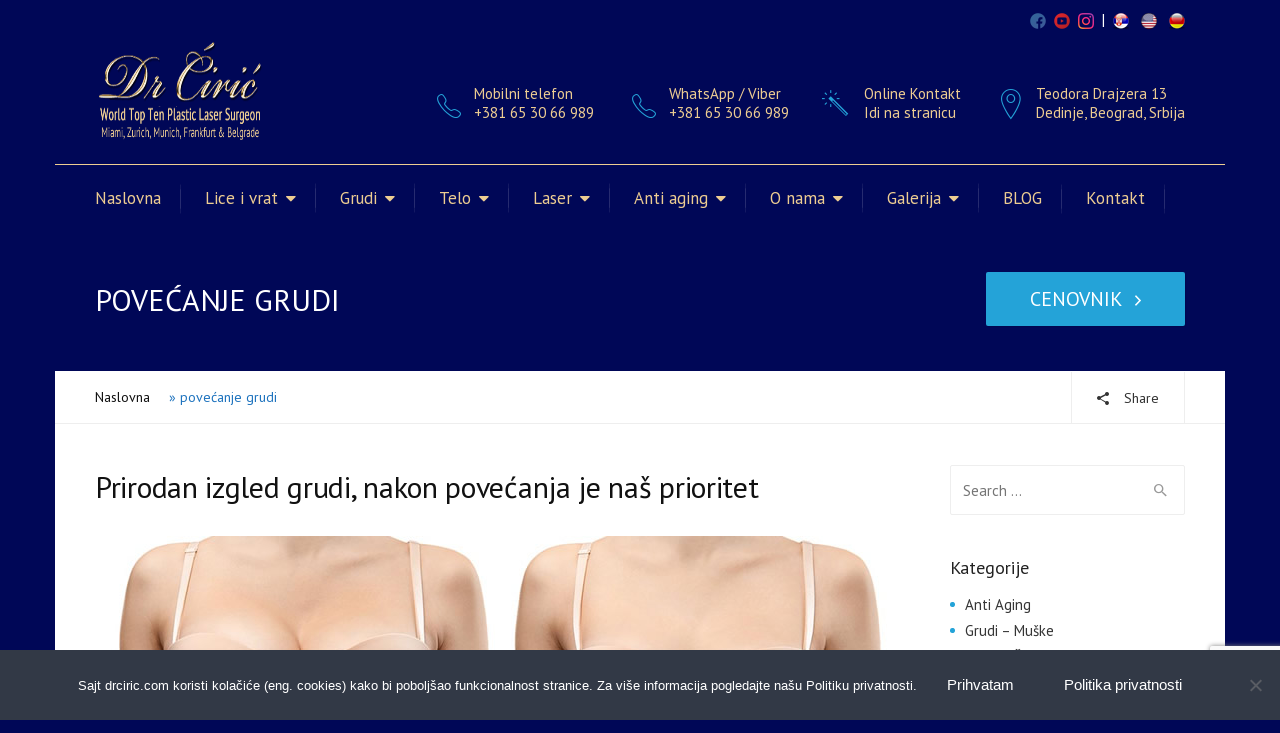

--- FILE ---
content_type: text/html; charset=UTF-8
request_url: https://www.drciric.com/tag/povecanje-grudi/
body_size: 25316
content:
<!DOCTYPE html>
<!--[if IE 9 ]><html class="no-js ie9"> <![endif]-->
<!--[if (gt IE 9)|!(IE)]><!--><html class="no-js"> <!--<![endif]-->
    <head>
        <meta charset="UTF-8">
					<meta name="viewport" content="width=device-width, initial-scale=1.0">
		        <link rel="profile" href="https://gmpg.org/xfn/11">
        <link rel="pingback" href="https://www.drciric.com/xmlrpc.php">        
        <link rel="shortcut icon" href="https://www.drciric.com/wp-content/uploads/2016/03/favicon.ico"/>

        <link rel="apple-touch-icon-precomposed" href="https:"/>
       <!--[if lte IE 9]><script src="https://cdnjs.cloudflare.com/ajax/libs/html5shiv/3.7/html5shiv.js"></script><![endif]-->
		<meta name='robots' content='index, follow, max-image-preview:large, max-snippet:-1, max-video-preview:-1' />
	<style>img:is([sizes="auto" i], [sizes^="auto," i]) { contain-intrinsic-size: 3000px 1500px }</style>
	
	<!-- This site is optimized with the Yoast SEO plugin v24.3 - https://yoast.com/wordpress/plugins/seo/ -->
	<title>povećanje grudi Archives - Estetska plastična hirurgija DR ĆIRIĆ</title>
	<link rel="canonical" href="https://www.drciric.com/tag/povecanje-grudi/" />
	<link rel="next" href="https://www.drciric.com/tag/povecanje-grudi/page/2/" />
	<meta property="og:locale" content="sr_RS" />
	<meta property="og:type" content="article" />
	<meta property="og:title" content="povećanje grudi Archives - Estetska plastična hirurgija DR ĆIRIĆ" />
	<meta property="og:url" content="https://www.drciric.com/tag/povecanje-grudi/" />
	<meta property="og:site_name" content="Estetska plastična hirurgija DR ĆIRIĆ" />
	<meta name="twitter:card" content="summary_large_image" />
	<meta name="twitter:site" content="@drciric" />
	<script type="application/ld+json" class="yoast-schema-graph">{"@context":"https://schema.org","@graph":[{"@type":"CollectionPage","@id":"https://www.drciric.com/tag/povecanje-grudi/","url":"https://www.drciric.com/tag/povecanje-grudi/","name":"povećanje grudi Archives - Estetska plastična hirurgija DR ĆIRIĆ","isPartOf":{"@id":"https://www.drciric.com/#website"},"breadcrumb":{"@id":"https://www.drciric.com/tag/povecanje-grudi/#breadcrumb"},"inLanguage":"sr-RS"},{"@type":"BreadcrumbList","@id":"https://www.drciric.com/tag/povecanje-grudi/#breadcrumb","itemListElement":[{"@type":"ListItem","position":1,"name":"Naslovna","item":"https://www.drciric.com/"},{"@type":"ListItem","position":2,"name":"povećanje grudi"}]},{"@type":"WebSite","@id":"https://www.drciric.com/#website","url":"https://www.drciric.com/","name":"Estetska plastična hirurgija DR ĆIRIĆ","description":"DrCiric.com","potentialAction":[{"@type":"SearchAction","target":{"@type":"EntryPoint","urlTemplate":"https://www.drciric.com/?s={search_term_string}"},"query-input":{"@type":"PropertyValueSpecification","valueRequired":true,"valueName":"search_term_string"}}],"inLanguage":"sr-RS"}]}</script>
	<!-- / Yoast SEO plugin. -->


<link rel='dns-prefetch' href='//fonts.googleapis.com' />
<link rel='preconnect' href='https://fonts.gstatic.com' crossorigin />
<link rel="alternate" type="application/rss+xml" title="Estetska plastična hirurgija DR ĆIRIĆ &raquo; dovod" href="https://www.drciric.com/feed/" />
<link rel="alternate" type="application/rss+xml" title="Estetska plastična hirurgija DR ĆIRIĆ &raquo; dovod komentara" href="https://www.drciric.com/comments/feed/" />
<link rel="alternate" type="application/rss+xml" title="Estetska plastična hirurgija DR ĆIRIĆ &raquo; dovod oznake povećanje grudi" href="https://www.drciric.com/tag/povecanje-grudi/feed/" />
<script type="2a4c82637ed85faee2c5a479-text/javascript">
/* <![CDATA[ */
window._wpemojiSettings = {"baseUrl":"https:\/\/s.w.org\/images\/core\/emoji\/15.0.3\/72x72\/","ext":".png","svgUrl":"https:\/\/s.w.org\/images\/core\/emoji\/15.0.3\/svg\/","svgExt":".svg","source":{"concatemoji":"https:\/\/www.drciric.com\/wp-includes\/js\/wp-emoji-release.min.js?ver=9e609bf73675a1f34d4a1bda1167de2b"}};
/*! This file is auto-generated */
!function(i,n){var o,s,e;function c(e){try{var t={supportTests:e,timestamp:(new Date).valueOf()};sessionStorage.setItem(o,JSON.stringify(t))}catch(e){}}function p(e,t,n){e.clearRect(0,0,e.canvas.width,e.canvas.height),e.fillText(t,0,0);var t=new Uint32Array(e.getImageData(0,0,e.canvas.width,e.canvas.height).data),r=(e.clearRect(0,0,e.canvas.width,e.canvas.height),e.fillText(n,0,0),new Uint32Array(e.getImageData(0,0,e.canvas.width,e.canvas.height).data));return t.every(function(e,t){return e===r[t]})}function u(e,t,n){switch(t){case"flag":return n(e,"\ud83c\udff3\ufe0f\u200d\u26a7\ufe0f","\ud83c\udff3\ufe0f\u200b\u26a7\ufe0f")?!1:!n(e,"\ud83c\uddfa\ud83c\uddf3","\ud83c\uddfa\u200b\ud83c\uddf3")&&!n(e,"\ud83c\udff4\udb40\udc67\udb40\udc62\udb40\udc65\udb40\udc6e\udb40\udc67\udb40\udc7f","\ud83c\udff4\u200b\udb40\udc67\u200b\udb40\udc62\u200b\udb40\udc65\u200b\udb40\udc6e\u200b\udb40\udc67\u200b\udb40\udc7f");case"emoji":return!n(e,"\ud83d\udc26\u200d\u2b1b","\ud83d\udc26\u200b\u2b1b")}return!1}function f(e,t,n){var r="undefined"!=typeof WorkerGlobalScope&&self instanceof WorkerGlobalScope?new OffscreenCanvas(300,150):i.createElement("canvas"),a=r.getContext("2d",{willReadFrequently:!0}),o=(a.textBaseline="top",a.font="600 32px Arial",{});return e.forEach(function(e){o[e]=t(a,e,n)}),o}function t(e){var t=i.createElement("script");t.src=e,t.defer=!0,i.head.appendChild(t)}"undefined"!=typeof Promise&&(o="wpEmojiSettingsSupports",s=["flag","emoji"],n.supports={everything:!0,everythingExceptFlag:!0},e=new Promise(function(e){i.addEventListener("DOMContentLoaded",e,{once:!0})}),new Promise(function(t){var n=function(){try{var e=JSON.parse(sessionStorage.getItem(o));if("object"==typeof e&&"number"==typeof e.timestamp&&(new Date).valueOf()<e.timestamp+604800&&"object"==typeof e.supportTests)return e.supportTests}catch(e){}return null}();if(!n){if("undefined"!=typeof Worker&&"undefined"!=typeof OffscreenCanvas&&"undefined"!=typeof URL&&URL.createObjectURL&&"undefined"!=typeof Blob)try{var e="postMessage("+f.toString()+"("+[JSON.stringify(s),u.toString(),p.toString()].join(",")+"));",r=new Blob([e],{type:"text/javascript"}),a=new Worker(URL.createObjectURL(r),{name:"wpTestEmojiSupports"});return void(a.onmessage=function(e){c(n=e.data),a.terminate(),t(n)})}catch(e){}c(n=f(s,u,p))}t(n)}).then(function(e){for(var t in e)n.supports[t]=e[t],n.supports.everything=n.supports.everything&&n.supports[t],"flag"!==t&&(n.supports.everythingExceptFlag=n.supports.everythingExceptFlag&&n.supports[t]);n.supports.everythingExceptFlag=n.supports.everythingExceptFlag&&!n.supports.flag,n.DOMReady=!1,n.readyCallback=function(){n.DOMReady=!0}}).then(function(){return e}).then(function(){var e;n.supports.everything||(n.readyCallback(),(e=n.source||{}).concatemoji?t(e.concatemoji):e.wpemoji&&e.twemoji&&(t(e.twemoji),t(e.wpemoji)))}))}((window,document),window._wpemojiSettings);
/* ]]> */
</script>
<style id='wp-emoji-styles-inline-css' type='text/css'>

	img.wp-smiley, img.emoji {
		display: inline !important;
		border: none !important;
		box-shadow: none !important;
		height: 1em !important;
		width: 1em !important;
		margin: 0 0.07em !important;
		vertical-align: -0.1em !important;
		background: none !important;
		padding: 0 !important;
	}
</style>
<link rel='stylesheet' id='contact-form-7-css' href='https://www.drciric.com/wp-content/plugins/contact-form-7/includes/css/styles.css?ver=6.0.3' type='text/css' media='all' />
<link rel='stylesheet' id='cookie-notice-front-css' href='https://www.drciric.com/wp-content/plugins/cookie-notice/css/front.min.css?ver=2.5.5' type='text/css' media='all' />
<link rel='stylesheet' id='wppopups-base-css' href='https://www.drciric.com/wp-content/plugins/wp-popups-lite/src/assets/css/wppopups-base.css?ver=2.2.0.2' type='text/css' media='all' />
<link rel='stylesheet' id='cg-style-css' href='https://www.drciric.com/wp-content/themes/broker/style.css?ver=9e609bf73675a1f34d4a1bda1167de2b' type='text/css' media='all' />
<link rel='stylesheet' id='cg-font-awesome-css' href='https://www.drciric.com/wp-content/themes/broker/css/font-awesome/font-awesome.min.css?ver=9e609bf73675a1f34d4a1bda1167de2b' type='text/css' media='all' />
<link rel='stylesheet' id='cg-ionicons-css' href='https://www.drciric.com/wp-content/themes/broker/css/ionicons.css?ver=9e609bf73675a1f34d4a1bda1167de2b' type='text/css' media='all' />
<link rel='stylesheet' id='cg-animate-css' href='https://www.drciric.com/wp-content/themes/broker/css/animate.css?ver=9e609bf73675a1f34d4a1bda1167de2b' type='text/css' media='all' />
<link rel='stylesheet' id='cg-bootstrap-css' href='https://www.drciric.com/wp-content/themes/broker/inc/core/bootstrap/dist/css/bootstrap.min.css?ver=9e609bf73675a1f34d4a1bda1167de2b' type='text/css' media='all' />
<link rel='stylesheet' id='cg-commercegurus-css' href='https://www.drciric.com/wp-content/themes/broker/css/commercegurus.css?ver=9e609bf73675a1f34d4a1bda1167de2b' type='text/css' media='all' />
<link rel='stylesheet' id='cg-responsive-css' href='https://www.drciric.com/wp-content/themes/broker/css/responsive.css?ver=9e609bf73675a1f34d4a1bda1167de2b' type='text/css' media='all' />
<link rel="preload" as="style" href="https://fonts.googleapis.com/css?family=PT%20Sans:400,700,400italic,700italic&#038;subset=latin&#038;display=swap&#038;ver=1738610530" /><script src="/cdn-cgi/scripts/7d0fa10a/cloudflare-static/rocket-loader.min.js" data-cf-settings="2a4c82637ed85faee2c5a479-|49"></script><link rel="stylesheet" href="https://fonts.googleapis.com/css?family=PT%20Sans:400,700,400italic,700italic&#038;subset=latin&#038;display=swap&#038;ver=1738610530" media="print" onload="this.media='all'"><noscript><link rel="stylesheet" href="https://fonts.googleapis.com/css?family=PT%20Sans:400,700,400italic,700italic&#038;subset=latin&#038;display=swap&#038;ver=1738610530" /></noscript><script type="2a4c82637ed85faee2c5a479-text/javascript" src="https://www.drciric.com/wp-includes/js/jquery/jquery.min.js?ver=3.7.1" id="jquery-core-js"></script>
<script type="2a4c82637ed85faee2c5a479-text/javascript" src="https://www.drciric.com/wp-includes/js/jquery/jquery-migrate.min.js?ver=3.4.1" id="jquery-migrate-js"></script>
<script type="2a4c82637ed85faee2c5a479-text/javascript" src="https://www.drciric.com/wp-content/themes/broker/js/src/cond/owl.carousel.min.js?ver=9e609bf73675a1f34d4a1bda1167de2b" id="cg_owlcarousel-js"></script>
<script type="2a4c82637ed85faee2c5a479-text/javascript" src="https://www.drciric.com/wp-content/themes/broker/js/src/cond/modernizr.js?ver=9e609bf73675a1f34d4a1bda1167de2b" id="cg_modernizr_custom-js"></script>
<script type="2a4c82637ed85faee2c5a479-text/javascript" src="https://www.drciric.com/wp-content/themes/broker/js/src/cond/scrollfix.js?ver=9e609bf73675a1f34d4a1bda1167de2b" id="cg_scrollfix-js"></script>
<script type="2a4c82637ed85faee2c5a479-text/javascript"></script><link rel="https://api.w.org/" href="https://www.drciric.com/wp-json/" /><link rel="alternate" title="JSON" type="application/json" href="https://www.drciric.com/wp-json/wp/v2/tags/154" /><meta name="generator" content="Redux 4.5.6" /><meta name="generator" content="Powered by WPBakery Page Builder - drag and drop page builder for WordPress."/>

	<style type="text/css">

		
			.cg-announcements 
			{
				background-color: #000757;
			}

			
			.cg-announcements,
			.cg-announcements a,
			.cg-announcements a:hover

			{
				color: #ffffff;
			}

			
			.cta-button a {            
				background-color: #24a3d8;
			}

			
			body .cta-button a:hover {            
				background-color: #000757;
			}

						
			body .cta-button a {            
				color: #ffffff;
			}

			
			.cg-header-fixed .menu > li.menu-full-width .cg-submenu-ddown .container > ul > li > a:hover, 
			.cg-primary-menu .menu > li.menu-full-width .cg-submenu-ddown .container > ul > li > a:hover 
			{
				color: #edcd92;
			}
		
					.cg-primary-menu .menu > li .cg-submenu-ddown .container > ul > li:hover a,
			.cg-header-fixed .menu > li .cg-submenu-ddown .container > ul > li:hover a,
			.cg-primary-menu .menu > li .cg-submenu-ddown .container > ul > li a:hover,
			.cg-header-fixed .menu > li .cg-submenu-ddown .container > ul > li a:hover,
			.cg-primary-menu .menu > li .cg-submenu-ddown .container > ul .menu-item-has-children > a:hover:after {
				background-color: #1c7ca6; 
			}

			body .cg-primary-menu .menu > li .cg-submenu-ddown .container > ul > li a, body .cg-submenu-ddown .container > ul > li > a {
				border-color: #1c7ca6; 
			}

		
					body {
				background-color: #000757; 
			}

		
		
		
		
		
		
					#main-wrapper {
				background-color: #ffffff; 
			}
		
		
			#top,
			.new.menu-item a:after, 
			.bttn:before, .cg-product-cta .button:before, 
			.slider .cg-product-cta .button:before, 
			.widget_shopping_cart_content p.buttons a.button:before,
			.faqs-reviews .accordionButton .icon-plus:before, 
			.content-area ul.bullets li:before,
			.container .mejs-controls .mejs-time-rail .mejs-time-current,
			.wpb_toggle:before, h4.wpb_toggle:before,
			#filters button.is-checked,
			.tipr_content,
			.navbar-toggle .icon-bar,
			.cg-folding-cube .cg-cube:before,
			#calendar_wrap caption,
			.subfooter #mc_signup_submit,
			.container .wpb_accordion .wpb_accordion_wrapper .wpb_accordion_header.ui-accordion-header-active,
			.page-numbers li span.current,
			.page-numbers li a:hover,
			.product-category-description,
			.nav-slit h3,
			.cg-extra-product-options li a:after,
			.post-tags a:hover, 
			body.single-post.has-featured-image .header-wrapper .entry-meta time,
			#respond input#submit,
			#respond input#submit:hover,
			.content-area footer.entry-meta a:after,
			body .flex-direction-nav a,
			body.single-post .content-area footer.entry-meta a:after,
			.content-area .medium-blog footer.entry-meta a:after,
			.cg-primary-menu .menu > li .cg-submenu-ddown .container > ul > li a:hover:after,
			.container #mc_signup_submit,
			.cg-overlay-feature .cg-copy span.subtitle strong,
			.cg-overlay-slideup:hover .cg-copy,
			.container .mc4wp-form input[type="submit"],
			.woocommerce .widget_price_filter .price_slider_wrapper .ui-widget-content,
			.cg-primary-menu .menu > li > a strong,
			.project-item a:hover .overlay, 
			.wpcf7 input.wpcf7-submit,
			.woocommerce a.button.alt,
			.woocommerce a.button.alt:hover,
			.widget_pages ul li:before, 
			.widget_meta ul li:before, 
			.widget_archive ul li:before, 
			.widget_categories ul li:before, 
			.widget_nav_menu ul li:before,
			.woocommerce button.button.alt,
			.woocommerce button.button.alt:hover,
			.woocommerce input.button.alt,
			.woocommerce input.button.alt:hover

			{
				background-color: #24a3d8; 
			}

			@media only screen and (max-width: 768px) {
				.project-item a .overlay {
					background-color: #24a3d8; 
				}
			}

			.page-numbers li span.current,
			ul.tiny-cart li ul.cart_list li.buttons .button.checkout,
			.page-numbers li a:hover, 
			.page-numbers li span.current,
			.page-numbers li span.current:hover,
			.page-numbers li a:hover,
			.vc_read_more,
			body .wpb_teaser_grid .categories_filter li a:hover, 
			.owl-theme .owl-controls .owl-page.active span, 
			.owl-theme .owl-controls.clickable .owl-page:hover span,
			.woocommerce-page .container .cart-collaterals a.button,
			.container .wpb_content_element .wpb_tabs_nav li.ui-tabs-active a,
			.order-wrap,
			.cg-product-cta .button:hover,
			.slider .cg-product-cta .button:hover,
			.widget_shopping_cart_content p.buttons a.button.checkout,
			.woocommerce-message,
			#respond input#submit,
			.up-sells-bottom h2 span,
			.content-area .up-sells-bottom h2 span,
			.related h2 span,
			.content-area .related h2 span,
			.cross-sells h2 span,
			.woocommerce-page .content-area form .coupon h3 span,
			body .vc_tta.vc_general.vc_tta-color-white .vc_tta-tab.vc_active span,
			body.error404 .content-area a.btn,
			body .flexslider,
			.cg-primary-menu .menu > li:hover

			{
				border-color: #24a3d8;
			}

			.post-tags a:hover:before,
			.cat-links a:hover:before,
			.tags-links a:hover:before {
				border-right-color: #24a3d8;
			}

			.container .wpb_content_element .wpb_tabs_nav li.ui-tabs-active a:before {
				border-top-color: #24a3d8;
			}

			.entry-content a,
			.cg-blog-article footer a:hover {
				border-bottom-color: #24a3d8;
			}

			a,
			body.bbpress button,
			.cg-features i,
			.cg-features h2,
			.toggle-active i.fa,
			.cg-menu-beside .cg-cart-count,
			.widget_layered_nav ul.yith-wcan-list li a:before,
			.widget_layered_nav ul.yith-wcan-list li.chosen a:before,
			.widget_layered_nav ul.yith-wcan-list li.chosen a,
			.cg-menu-below .cg-extras .cg-header-details i,
			blockquote:before,
			blockquote:after,
			article.format-link .entry-content p:before,
			.container .ui-state-default a, 
			.container .ui-state-default a:link, 
			.container .ui-state-default a:visited,
			.logo a,
			.container .cg-product-cta a.button.added:after,
			.woocommerce-breadcrumb a,
			#cg-articles h3 a,
			.cg-recent-folio-title a, 
			.woocommerce-message,
			.content-area h2.cg-recent-folio-title a,
			.cg-product-info .yith-wcwl-add-to-wishlist a:hover:before,
			.cg-product-wrap .yith-wcwl-add-to-wishlist .yith-wcwl-wishlistexistsbrowse.show a:before,
			.widget_rss ul li a,
			.lightwrapper .widget_rss ul li a,
			.woocommerce-tabs .tabs li a:hover,
			.content-area .checkout-confirmed-payment p,
			.icon.cg-icon-bag-shopping-2, 
			.icon.cg-icon-basket-1, 
			.icon.cg-icon-shopping-1,
			#top-menu-wrap li a:hover,
			.cg-product-info .yith-wcwl-add-to-wishlist .yith-wcwl-wishlistaddedbrowse a:before, 
			.cg-product-info .yith-wcwl-add-to-wishlist .yith-wcwl-wishlistaddedbrowse a:hover:before,
			.widget ul.product-categories ul.children li a:before,
			.widget_pages ul ul.children li a:before,
			.container .wpb_content_element .wpb_tabs_nav li.ui-tabs-active a,
			.container .wpb_tabs .wpb_tabs_nav li a:hover,
			#filters li a.selected,
			#filters li a.selected:hover,
			.widget a:hover,
			.cg-product-cta a.button.added,
			.woocommerce-tabs .tabs li.active a,
			.summary .price ins .amount,
			.woocommerce div.product p.price,
			body.woocommerce-page ul.products li.product .price,
			.blog-pagination ul li.active a,
			ul.tiny-cart li a.cart_dropdown_link:before,
			button.mfp-close:hover,
			body .vc_custom_heading a:hover,
			body.error404 .content-area a.btn,
			.no-grid .vc_custom_heading a:hover,
			.down_arrow,
			.breadcrumbs-wrapper p.sub-title,
			.cg-price-action .cg-product-cta a,
            .prev-product:hover:before, 
			.next-product:hover:before,
			.widget.woocommerce .amount,
			.woocommerce nav.woocommerce-pagination ul li span.current,
			.cg-primary-menu .menu > li.menu-full-width .cg-submenu-ddown .container > ul > li > a:hover,
			.container .wpb_tour.wpb_content_element .wpb_tour_tabs_wrapper .wpb_tabs_nav li.ui-state-active a,
			.cg-header-fixed .menu > li.menu-full-width .cg-submenu-ddown .container > ul > li .cg-submenu ul li.title a:hover,
			.cg-primary-menu .menu > li.menu-full-width .cg-submenu-ddown .container > ul > li .cg-submenu ul li.title a:hover 

			{
				color: #24a3d8;
			}

			.owl-theme .owl-controls .owl-buttons div:hover,
			article.format-link .entry-content p:hover,
			.container .ui-state-hover,
			#filters button.is-checked,
			#filters button.is-checked:hover,
			.map_inner,
			h4.widget-title span,
			.wpb_teaser_grid .categories_filter li.active a,
			.cg-header-fixed .menu > li .cg-submenu-ddown, 
			body .wpb_teaser_grid .categories_filter li.active a,
			.cg-wp-menu-wrapper .menu li a:hover,
			.cg-primary-menu-beside .cg-wp-menu-wrapper .menu li:hover a,
			.cg-header-fixed .cg-wp-menu-wrapper .menu li:hover a,
			.container .cg-product-cta a.button.added,
			h4.widget-title span,
			#secondary h4.widget-title span,
			.container .wpb_accordion .wpb_accordion_wrapper .wpb_accordion_header.ui-accordion-header-active

			{
				border-color: #24a3d8;
			}


			ul.tabNavigation li a.active,
			.wpb_teaser_grid .categories_filter li.active a,
			ul.tiny-cart li ul.cart_list li.buttons .button.checkout

			{
				background: #24a3d8;

			}

			.tipr_point_top:after,
			.woocommerce .woocommerce-tabs ul.tabs li.active a:after {
				border-top-color: #24a3d8;
			}

			.tipr_point_bottom:after,
			.content-area a:hover
			{
				border-bottom-color: #24a3d8;
			}

		
		
			a,
			.logo a,
			#secondary .widget_rss ul li a,
			.navbar ul li.current-menu-item a, 
			.navbar ul li.current-menu-ancestor a, 
			body.woocommerce ul.products li.product a:hover,
			#cg-articles h3 a,
			.current-menu-item,
			.content-area table.my_account_orders td.order-actions a,
			body.blog.has-featured-image .header-wrapper p.sub-title a,
			.content-area .cart-collaterals table a.shipping-calculator-button,
			.content-area h6 a.email,
			#secondary .widget_recent_entries ul li a,
			.breadcrumbs-wrapper p.sub-title

			{
				color: #1e73be; 
			}


		
					.page-container a:hover,
			.page-container a:focus,
			body.single footer.entry-meta a:hover,
			.content-area table a:hover,
			.cg-blog-date .comments-link a:hover,
			.widget ul.product-categories li a:hover,
			.widget ul.product-categories ul.children li a:hover,
			#top .dropdown-menu li a:hover, 
			ul.navbar-nav li .nav-dropdown li a:hover,
			.navbar ul li.current-menu-item a:hover, 
			.navbar ul li.current-menu-ancestor a:hover,
			.content-area a.post-edit-link:hover:before,
			.cg-header-fixed .menu > li .cg-submenu-ddown .container > ul > li a:hover, 
			body .cg-primary-menu .menu > li .cg-submenu-ddown .container > ul > li a:hover, 
			.cg-submenu-ddown .container > ul > li > a:hover,
			.cg-header-fixed .menu > li .cg-submenu-ddown .container > ul > li a:hover,
			.cg-primary-menu .menu > li .cg-submenu-ddown .container > ul > li a:hover,
			.blog-pagination ul li a:hover,
			.content-area .medium-blog footer.entry-meta a:hover,
			.widget.popular-posts ul li a.wpp-post-title:hover,
			body .content-area article h2 a:hover,
			body .vc_custom_heading a:hover,
			.widget_tag_cloud a:hover,
			body.woocommerce-page ul.products li.product .button:hover,
			#secondary .widget_recent_entries ul li a:hover

			{
				color: #000000; 
			}

			.dropdown-menu > li > a:hover {
				background-color: #000000; 
			}

		
		
			@media only screen and (min-width: 1100px) { 

				.rightnav,
				.rightnav h4.widget-title {
					color: #edcd92;
				}

			}
		
		
				.cg-primary-menu .menu > li > a {
					color: #edcd92;
				}

		
		/* Sticky Header Text */

		
			.cg-header-fixed-wrapper.cg-is-fixed {
				background-color: #ffffff;
			}

		
		
			.cg-transparent-header.scroller .cg-primary-menu .menu > li > a,
			.cg-transparent-header.scroller .rightnav .cart_subtotal,
			.cg-transparent-header.scroller .search-button,
			body.transparent-light .cg-transparent-header.scroller .cg-primary-menu .menu > li > a, 
			body.transparent-light .cg-transparent-header.scroller .rightnav .cart_subtotal, 
			body.transparent-light .cg-transparent-header.scroller .search-button,
			body.transparent-dark .cg-transparent-header.scroller .cg-primary-menu .menu > li > a,
			body.transparent-dark .cg-transparent-header.scroller .rightnav .cart_subtotal,
			body.transparent-dark .cg-transparent-header.scroller .search-button,
			.cg-header-fixed-wrapper .rightnav .cart_subtotal,
			.cg-header-fixed .cg-primary-menu .menu > li > a {
				color: #222222;
			}


			.cg-transparent-header.scroller .burger span,
			body.transparent-light .cg-transparent-header.scroller .burger span,
			body.transparent-dark .cg-transparent-header.scroller .burger span {
				background: #222222;
			}

			.cg-transparent-header.scroller .leftnav a,
			.cg-header-fixed .leftnav a {
				color: #222222;
				border-color: #222222;
			}



		
		
			@media only screen and (max-width: 1100px) { 
				body .cg-header-wrap .cg-transparent-header,
				body.transparent-light .cg-header-wrap .cg-transparent-header,
				body.transparent-dark .cg-header-wrap .cg-transparent-header,
				body .cg-menu-below,
				.scroller, 
				body.transparent-light .cg-header-wrap .scroller, 
				body.transparent-dark .cg-header-wrap .scroller {
					background: #ffffff; 
				}
			}

		
		/* Standard Logo */
		
			@media only screen and (min-width: 1100px) {
				.cg-transparent-header,
				.cg-menu-below {
					height: 100px;
				}

				.leftnav .cg-main-logo img {
					height: 100px;
					width: auto;
				}

				.cg-extras {
					line-height: 100px;
				}

				.cg-menu-below,
				.cg-menu-below .ul.tiny-cart,
				.cg-logo-center .search-button,
				.cg-menu-below .leftnav a { 
					line-height: 125px;
				}

				.cg-menu-below .ul.tiny-cart,
				.cg-menu-below .cg-extras .site-search {
					height: 125px;
					line-height: 125px;
				}

				.rightnav .extra {
					height: 125px;
				}


			}

		
		/* Sticky Logo */
		

		/* Standard Top Padding */
		
		/* Sticky Top Padding */
		
		/* Standard Bottom Padding */
		
			@media only screen and (min-width: 1100px) {
				.cg-transparent-header,
				.cg-menu-below {
					height: 125px;
				}

				.cg-transparent-header .cg-primary-menu .menu > li > a {
					padding-bottom: 25px;
				}
			}

		
		/* Sticky Bottom Padding */
		
					.first-footer

			{
				background-color: #000757; 
			}

		
					.second-footer

			{
				background-color: #000757; 
			}

		
					.footer 

			{
				background-color: #000757; 
			}

		
					.first-footer, .first-footer h4.widget-title, .first-footer a:hover, .first-footer li  

			{
				color: #deb870; 
			}

		
					.first-footer a  

			{
				color: #deb870; 
			}

		
		
			.second-footer, .second-footer h4.widget-title, .second-footer a, .second-footer a:hover, .second-footer li  

			{
				color: #deb870; 
			}

		
					.footer,
			.footer p,
			.footer p a,
			.bottom-footer-right a

			{
				color: #f0f0f0; 
			}

		

		@media only screen and (max-width: 1100px) { 
				body .cg-header-wrap .cg-transparent-header,
				body.transparent-light .cg-header-wrap .cg-transparent-header,
				body.transparent-dark .cg-header-wrap .cg-transparent-header,
				body .cg-menu-below,
				.scroller, 
				body.transparent-light .cg-header-wrap .scroller, 
				body.transparent-dark .cg-header-wrap .scroller {
					background: #000757; 
				}
			}
.mean-container .mean-nav ul li {
    border-top: 0px;
    border-bottom: 1px solid #edcd92;
}
.mean-container .mean-nav ul li li a {
    width: 95%;
}
.mean-container a.meanmenu-reveal span {
  display: flex;
}
	</style>

			<style type="text/css" id="wp-custom-css">
			.cg-announcements {
   background-color: #000757;
}
img:is([sizes="auto" i], [sizes^="auto," i]) {
    contain-intrinsic-size: 810px 250px;
}
@media only screen and (max-width: 768px) {
  img:is([sizes="auto" i], [sizes^="auto," i]) {
    contain-intrinsic-size: 500px 150px;
}
}		</style>
		<style id="cg_reduxopt-dynamic-css" title="dynamic-css" class="redux-options-output">.cg-transparent-header, .cg-logo-center, .cg-logo-left{background-color:#000757;}.cg-primary-menu-center, .cg-primary-menu-left{background-color:#000757;}.scroller, body.transparent-light .scroller, body.transparent-dark .scroller{background-color:#ffffff;}.cg-primary-menu .menu > li > a,ul.tiny-cart > li > a,.rightnav .cart_subtotal{font-family:"PT Sans";font-weight:400;font-style:normal;font-size:17px;}.cg-header-fixed .menu > li.menu-full-width .cg-submenu-ddown .container > ul > li > a, .cg-primary-menu .menu > li.menu-full-width .cg-submenu-ddown .container > ul > li > a, .menu-full-width .cg-menu-title, .cg-header-fixed .menu > li.menu-full-width .cg-submenu-ddown .container > ul .menu-item-has-children > a, .cg-primary-menu .menu > li .cg-submenu-ddown ul li.image-item-title a, .cg-primary-menu .menu > li .cg-submenu-ddown ul li.image-item-title ul a,
.cg-primary-menu .menu > li.menu-full-width .cg-submenu-ddown .container > ul .menu-item-has-children > a, .cg-header-fixed .menu > li.menu-full-width .cg-submenu-ddown .container > ul > li .cg-submenu ul li.title a, .cg-primary-menu .menu > li.menu-full-width .cg-submenu-ddown .container > ul > li .cg-submenu ul li.title a, .cg-primary-menu .menu > li.menu-full-width .cg-submenu-ddown .container > ul > li > a:hover{font-family:"PT Sans";font-weight:normal;font-style:normal;color:#edcd92;font-size:17px;}.cg-primary-menu .menu > li .cg-submenu-ddown .container > ul > li a, .cg-submenu-ddown .container > ul > li > a, .cg-header-fixed .menu > li.menu-full-width .cg-submenu-ddown .container > ul > li .cg-submenu ul li ul li a, .cg-primary-menu .menu > li.menu-full-width .cg-submenu-ddown .container > ul > li .cg-submenu ul li ul li a, body .cg-primary-menu .menu > li .cg-submenu-ddown .container > ul > li a:hover{font-family:"PT Sans";text-transform:none;font-weight:normal;font-style:normal;color:#edcd92;font-size:14px;}.cg-header-fixed .menu > li .cg-submenu-ddown, ul.tiny-cart li ul.cart_list, .cg-primary-menu .menu > li .cg-submenu-ddown, .cg-header-fixed .menu > li.menu-full-width .cg-submenu-ddown, .cg-primary-menu .menu > li.menu-full-width .cg-submenu-ddown, .cg-header-fixed .menu > li .cg-submenu-ddown .container > ul .menu-item-has-children .cg-submenu li, .cg-primary-menu .menu > li .cg-submenu-ddown .container > ul .menu-item-has-children .cg-submenu li,.cg-header-fixed .menu > li.menu-full-width .cg-submenu-ddown,.cg-primary-menu .menu > li.menu-full-width .cg-submenu-ddown, .cg-header-fixed .menu > li .cg-submenu-ddown .container > ul .menu-item-has-children .cg-submenu,
.cg-primary-menu .menu > li .cg-submenu-ddown .container > ul .menu-item-has-children .cg-submenu, .cg-header-fixed .menu > li .cg-submenu-ddown .container > ul .menu-item-has-children .cg-submenu,
.cg-primary-menu .menu > li .cg-submenu-ddown .container > ul .menu-item-has-children .cg-submenu, .cg-primary-menu .menu > li .cg-submenu-ddown .container > ul > li a{background:#000757;}body,select,input,textarea,button,h1,h2,h3,h4,h5,h6{font-family:"PT Sans",'Trebuchet MS', Helvetica, sans-serif;line-height:27px;font-weight:400;font-style:normal;color:#333333;font-size:15px;}.content-area .entry-content blockquote,.content-area .entry-content blockquote p,.breadcrumbs-wrapper p,.cg-blog-article footer,body.single footer.entry-meta,.blog-meta,body.woocommerce nav.woocommerce-pagination ul li,.content-area .blog-pagination ul li,.woocommerce .quantity .qty,.woocommerce table.shop_table .quantity input.qty{font-family:"PT Sans";font-weight:400;font-style:normal;}.content-area .entry-content p,.product p,.content-area .vc_toggle_title h4,.content-area ul,.content-area ol,.vc_figure-caption,.authordescription p,body.page-template-template-home-default .wpb_text_column p{font-family:"PT Sans";line-height:27px;font-weight:400;font-style:normal;color:#343e47;font-size:15px;}h1,.content-area h1,h1.cg-page-title,.summary h1,.content-area .summary h1{font-family:"PT Sans";text-transform:uppercase;line-height:35px;font-weight:400;font-style:normal;color:#111;font-size:30px;}h2,.content-area h2{font-family:"PT Sans";line-height:44px;font-weight:400;font-style:normal;color:#222;font-size:30px;}h3,.content-area h3{font-family:"PT Sans";line-height:34px;font-weight:400;font-style:normal;color:#222;font-size:26px;}h4,.content-area h4,body .vc_separator h4{font-family:"PT Sans";line-height:31px;font-weight:400;font-style:normal;color:#222;font-size:21px;}h5,.content-area h5{font-family:"PT Sans";line-height:26px;font-weight:400;font-style:normal;color:#222;font-size:17px;}h6,.content-area h6{font-family:"PT Sans";line-height:20px;font-weight:400;font-style:normal;color:#343e47;font-size:12px;}h4.widget-title,.subfooter h4{font-family:"PT Sans";line-height:26px;font-weight:400;font-style:normal;color:#222;font-size:18px;}</style><noscript><style> .wpb_animate_when_almost_visible { opacity: 1; }</style></noscript>	<!-- Google Tag Manager -->
    <script type="2a4c82637ed85faee2c5a479-text/javascript">(function(w,d,s,l,i){w[l]=w[l]||[];w[l].push({'gtm.start':
    new Date().getTime(),event:'gtm.js'});var f=d.getElementsByTagName(s)[0],
    j=d.createElement(s),dl=l!='dataLayer'?'&l='+l:'';j.async=true;j.src=
    'https://www.googletagmanager.com/gtm.js?id='+i+dl;f.parentNode.insertBefore(j,f);
    })(window,document,'script','dataLayer','GTM-PZMQ9SN');</script>
    <!-- End Google Tag Manager -->
	<!-- Facebook Pixel Code -->
<script type="2a4c82637ed85faee2c5a479-text/javascript">
  !function(f,b,e,v,n,t,s)
  {if(f.fbq)return;n=f.fbq=function(){n.callMethod?
  n.callMethod.apply(n,arguments):n.queue.push(arguments)};
  if(!f._fbq)f._fbq=n;n.push=n;n.loaded=!0;n.version='2.0';
  n.queue=[];t=b.createElement(e);t.async=!0;
  t.src=v;s=b.getElementsByTagName(e)[0];
  s.parentNode.insertBefore(t,s)}(window, document,'script',
  'https://connect.facebook.net/en_US/fbevents.js');
  fbq('init', '557917081212305');
  fbq('track', 'PageView');
</script>
<noscript><img height="1" width="1" style="display:none"
  src="https://www.facebook.com/tr?id=557917081212305&ev=PageView&noscript=1"
/></noscript>
<!-- End Facebook Pixel Code -->
	<script type="application/ld+json">
	{
	  "@context":"http://schema.org",
	  "@type":"Organization",
	  "name":"Estetska, plasticna hirurgija i laser medicina",
	  "url" : "https://www.drciric.com",
	  "logo": "https://www.drciric.com/wp-content/uploads/2016/03/logo-ciric-3.png",
	  "address":[{
		"@type":"PostalAddress",
		"streetAddress":"Teodora Drajzera 13",
		"addressLocality":"Beograd",
		"addressRegion":"Serbia",
		"postalCode":"11000",
		"telephone": "+ 381 65 30 66 989",
		"addressCountry":"RS"
	  }],
	   "sameAs" : [
		"https://www.facebook.com/dr-Bojan-Ciric-205544729688/",
		"https://www.youtube.com/user/drciric",
		"https://plus.google.com/103315211524417296734"
	  ]
	  }
	</script>
    </head>
    <body data-rsssl=1 id="skrollr-body" class="archive tag tag-povecanje-grudi tag-154 cookies-not-set cg-header-style-default cg-sticky-enabled boxed wpb-js-composer js-comp-ver-7.3 vc_responsive">
    <!-- Google Tag Manager (noscript) -->
    <noscript><iframe src="https://www.googletagmanager.com/ns.html?id=GTM-PZMQ9SN"
    height="0" width="0" style="display:none;visibility:hidden"></iframe></noscript>
    <!-- End Google Tag Manager (noscript) -->

			
		<div id="main-wrapper" class="content-wrap">

							
<!-- Load Top Bar -->
	<div class="cg-announcements">
		<div class="container">
			<div class="row">
				<div class="col-sm-9 col-md-9 col-lg-9 top-bar-left">
																		<div id="black-studio-tinymce-9" class="widget-nejednako widget-poslednji widget-prvi widget-1 widget_black_studio_tinymce"><div class="textwidget"></div></div>															</div>
				<div class="col-sm-3 col-md-3 col-lg-3 top-bar-right">
											<div id="black-studio-tinymce-6" class="widget-nejednako widget-poslednji widget-prvi widget-1 widget_black_studio_tinymce"><div class="textwidget"><a href="https://www.facebook.com/Plasti%C4%8Dna-hirurgija-Dr-Bojan-%C4%86iri%C4%87-103901201943472/" target="_blank"><img class="alignnone size-full wp-image-70769" title="facebook" src="https://www.drciric.com/wp-content/uploads/2016/03/facebook.png" alt="facebook" /></a>  <a href="https://www.youtube.com/user/drciric" target="_blank"><img class="alignnone size-full wp-image-70771" title="youtube" src="https://www.drciric.com/wp-content/uploads/2016/03/youtube.png" alt="youtube" /></a>  <a href="https://www.instagram.com/drbojanciric/" target="_blank"><img title="instagram" src="https://www.drciric.com/wp-content/uploads/2018/12/instagram.png" alt="instagram" /></a>  |  <a href="https://www.drciric.com/"><img title="serbian language" src="https://www.drciric.com/wp-content/uploads/2016/03/serbia.png" alt="serbian language" /></a>   <a href="https://www.drciric.com/en/"><img title="english language" src="https://www.drciric.com/wp-content/uploads/2016/03/us.png" alt="english language" /></a>   <a href="https://www.drciric.com/de/"><img title="germany language" src="https://www.drciric.com/wp-content/uploads/2016/03/germany.png" alt="germany language" /></a></div></div>									</div>		
			</div>
		</div>
	</div>
	
<!--/ End Top Bar -->

<!-- Only load if Mobile Search Widget Area is Enabled -->
<!--/ End Mobile Search -->

<div id="wrapper">
	<!-- Left Logo with menu below -->
	<div class="cg-menu-below cg-logo-left cg-menu-left">
		<div class="container">
			<div class="cg-logo-cart-wrap">
				<div class="cg-logo-inner-cart-wrap">
					<div class="row">
						<div class="container width-auto">
							<div class="cg-wp-menu-wrapper">
								<div id="load-mobile-menu">
								</div>

								
								<div class="rightnav">
									<div class="cg-extras">
															
										 
										<div class="extra"><div id="text-6" class="widget-nejednako widget-prvi widget-1 cg-header-details widget_text"><h4 class="widget-title"><span>Teodora Drajzera 13</span></h4>			<div class="textwidget"><a href="https://www.google.rs/maps/place/Estetska+plasti%C4%8Dna+hirurgija+DR+%C4%86IRI%C4%86/@44.7808641,20.4491414,17z/data=!4m6!1m3!3m2!1s0x475a703967d77e23:0xbd3a11c325e1317!2sEstetska+plasti%C4%8Dna+hirurgija+DR+%C4%86IRI%C4%86!3m1!1s0x475a703967d77e23:0xbd3a11c325e1317" alt="Google Maps Ulica Teodora Drajzera 13" target="_new">Dedinje, Beograd, Srbija</a>
<i class="ion-ios-location-outline"></i></div>
		</div><div id="text-13" class="widget-jednako widget-2 cg-header-details widget_text"><h4 class="widget-title"><span>Online Kontakt</span></h4>			<div class="textwidget"><a href="https://www.drciric.com/kontakt/" class="theme-buy">Idi na stranicu</a>
<i class="ion-ios-color-wand-outline"></i></div>
		</div><div id="text-5" class="widget-nejednako widget-3 cg-header-details widget_text"><h4 class="widget-title"><span>WhatsApp / Viber</span></h4>			<div class="textwidget"><a href="tel:+381653066989">+381 65 30 66 989</a>
<i class="ion-ios-telephone-outline"></i></div>
		</div><div id="text-7" class="widget-jednako widget-poslednji widget-4 cg-header-details widget_text"><h4 class="widget-title"><span>Mobilni telefon</span></h4>			<div class="textwidget"><a href="https://www.drciric.com/kontakt/">+381 65 30 66 989</a>
<i class="ion-ios-telephone-outline"></i></div>
		</div></div>


									</div><!--/cg-extras --> 
								</div><!--/rightnav -->

								
									<div class="leftnav logo image">
										<a class="cg-main-logo" href="https://www.drciric.com/" rel="home">
											<span class="helper"></span><img src="https://www.drciric.com/wp-content/uploads/2022/08/logo-dr-ciric-2022-png.fw_.png" alt="Estetska plastična hirurgija DR ĆIRIĆ"/></a>
									</div>

								
							</div>
						</div><!--/container -->
					</div><!--/row -->
				</div><!--/cg-logo-inner-cart-wrap -->
			</div><!--/cg-logo-cart-wrap -->
		</div><!--/container -->
	</div><!--/cg-menu-below -->
	<div class="cg-primary-menu cg-wp-menu-wrapper cg-primary-menu-below-wrapper cg-primary-menu-left">
		<div class="container">
			<div class="row margin-auto">
			
											<div class="cg-main-menu"><ul id="menu-main-menu-sr" class="menu"><li id="menu-item-70668" class="menu-item menu-item-type-post_type menu-item-object-page menu-item-home menu-item-70668"><a href="https://www.drciric.com/">Naslovna</a></li>
<li id="menu-item-71129" class="menu-item menu-item-type-post_type menu-item-object-page menu-item-has-children menu-parent-item menu-item-71129"><a href="https://www.drciric.com/estetska-hirurgija-lica-i-vrata/">Lice i vrat</a>
<div class=cg-submenu-ddown><div class='container'>
<ul class="cg-menu-ul">
	<li id="menu-item-70793" class="menu-item menu-item-type-post_type menu-item-object-page menu-item-70793"><a href="https://www.drciric.com/estetska-hirurgija-lica-i-vrata/lifting-lica-i-vrata/">Lifting lica i vrata SMAS</a></li>
	<li id="menu-item-71864" class="menu-item menu-item-type-post_type menu-item-object-page menu-item-71864"><a href="https://www.drciric.com/estetska-hirurgija-lica-i-vrata/zatezanje-lica-kapaka-cela-vrata/">Zatezanje lica, kapaka, čela i vrata</a></li>
	<li id="menu-item-73929" class="menu-item menu-item-type-post_type menu-item-object-page menu-item-73929"><a href="https://www.drciric.com/estetska-hirurgija-lica-i-vrata/podmladivanje-lica-sopstvenim-masnim-tkivom/">Podmlađivanje lica<br/>sopstvenim masnim tkivom</a></li>
	<li id="menu-item-70813" class="menu-item menu-item-type-post_type menu-item-object-page menu-item-70813"><a href="https://www.drciric.com/estetska-hirurgija-lica-i-vrata/povecanje-uvecanje-usana/">Povećanje usana laser hirugija ili Allergan Filer</a></li>
	<li id="menu-item-77491" class="menu-item menu-item-type-post_type menu-item-object-page menu-item-77491"><a href="https://www.drciric.com/estetska-hirurgija-lica-i-vrata/sta-je-lip-lift-sta-je-bullhorn-lip-lift-oziljak-tik-ispod-nosa-u-obliku-bikovih-rogova/">Šta je lip lift? – Šta je Bullhorn Lip Lift? – oziljak tik ispod nosa u obliku bikovih rogova</a></li>
	<li id="menu-item-70898" class="menu-item menu-item-type-post_type menu-item-object-page menu-item-70898"><a href="https://www.drciric.com/estetska-hirurgija-lica-i-vrata/smanjenje-usana/">Smanjenje usana</a></li>
	<li id="menu-item-70819" class="menu-item menu-item-type-post_type menu-item-object-page menu-item-70819"><a href="https://www.drciric.com/estetska-hirurgija-lica-i-vrata/operacija-nosa-rinoplastika/">Operacija nosa &#8211; Korekcija nosa Laser CO2/Nd:YAg &#038; RF</a></li>
	<li id="menu-item-75713" class="menu-item menu-item-type-post_type menu-item-object-page menu-item-75713"><a href="https://www.drciric.com/estetska-hirurgija-lica-i-vrata/ultrazvucna-rinoplastika-ultrazvucna-operacija-nosa/">Korekcija nosa ultrazvukom &#8211; Piezzo</a></li>
	<li id="menu-item-70824" class="menu-item menu-item-type-post_type menu-item-object-page menu-item-70824"><a href="https://www.drciric.com/estetska-hirurgija-lica-i-vrata/operacija-usiju/">Operacija ušiju</a></li>
	<li id="menu-item-70830" class="menu-item menu-item-type-post_type menu-item-object-page menu-item-70830"><a href="https://www.drciric.com/estetska-hirurgija-lica-i-vrata/operacija-ocnih-kapaka/">Operacija očnih kapaka</a></li>
	<li id="menu-item-71916" class="menu-item menu-item-type-post_type menu-item-object-page menu-item-71916"><a href="https://www.drciric.com/estetska-hirurgija-lica-i-vrata/podizanje-zakosenje-uglova-oka-obrva-mackasti-izgled/">Podizanje i zakošenje uglova<br/>oka i obrva</a></li>
	<li id="menu-item-76909" class="menu-item menu-item-type-post_type menu-item-object-page menu-item-76909"><a href="https://www.drciric.com/estetska-hirurgija-lica-i-vrata/podizanja-obrva-i-cela-laser-operacija/">Podizanja obrva i čela – Laser operacija</a></li>
</ul></div></div>
</li>
<li id="menu-item-70952" class="menu-item menu-item-type-post_type menu-item-object-page menu-item-has-children menu-parent-item menu-item-70952"><a href="https://www.drciric.com/estetska-hirurgija-grudi/">Grudi</a>
<div class=cg-submenu-ddown><div class='container'>
<ul class="cg-menu-ul">
	<li id="menu-item-73185" class="menu-item menu-item-type-post_type menu-item-object-page menu-item-73185"><a href="https://www.drciric.com/estetska-hirurgija-grudi/najnovije-tehnike-povecanja-grudi/">Najnovije tehnike Povećanja grudi, uporedni prikaz metoda</a></li>
	<li id="menu-item-70955" class="menu-item menu-item-type-post_type menu-item-object-page menu-item-70955"><a href="https://www.drciric.com/estetska-hirurgija-grudi/povecanje-grudi-laserom-i-implantima/">Povećanje grudi laserom i implantima</a></li>
	<li id="menu-item-70961" class="menu-item menu-item-type-post_type menu-item-object-page menu-item-70961"><a href="https://www.drciric.com/estetska-hirurgija-grudi/uvecanje-grudi-lipofiling-dojke/">Uvećanje grudi sopstvenim mastima – lipofiling dojke</a></li>
	<li id="menu-item-70968" class="menu-item menu-item-type-post_type menu-item-object-page menu-item-70968"><a href="https://www.drciric.com/estetska-hirurgija-grudi/zatezanje-i-podizanje-grudi/">Zatezanje i podizanje grudi – Mastopeksija</a></li>
	<li id="menu-item-76707" class="menu-item menu-item-type-post_type menu-item-object-page menu-item-76707"><a href="https://www.drciric.com/laser-hirurgija-benignih-promena-na-dojkama/">Laser hirurgija benignih promena na dojkama &#8211; Fibroadenom</a></li>
	<li id="menu-item-70971" class="menu-item menu-item-type-post_type menu-item-object-page menu-item-70971"><a href="https://www.drciric.com/estetska-hirurgija-grudi/smanjivanje-grudi/">Smanjivanje grudi</a></li>
	<li id="menu-item-70974" class="menu-item menu-item-type-post_type menu-item-object-page menu-item-70974"><a href="https://www.drciric.com/estetska-hirurgija-grudi/rekonstrukcija-dojke/">Rekonstrukcija dojke</a></li>
	<li id="menu-item-73996" class="menu-item menu-item-type-post_type menu-item-object-page menu-item-73996"><a href="https://www.drciric.com/estetska-hirurgija-grudi/mastektomija-hirursko-i-laser-odstranjivanje-dojke/">Mastektomija – Hirurško i Laser<br/>odstranjivanje dojke</a></li>
	<li id="menu-item-70977" class="menu-item menu-item-type-post_type menu-item-object-page menu-item-70977"><a href="https://www.drciric.com/estetska-hirurgija-grudi/ginekomastija-muske-grudi/">Ginekomastija</a></li>
</ul></div></div>
</li>
<li id="menu-item-71042" class="menu-item menu-item-type-post_type menu-item-object-page menu-item-has-children menu-parent-item menu-item-71042"><a href="https://www.drciric.com/estetska-hirurgija-tela/">Telo</a>
<div class=cg-submenu-ddown><div class='container'>
<ul class="cg-menu-ul">
	<li id="menu-item-70907" class="menu-item menu-item-type-post_type menu-item-object-page menu-item-70907"><a href="https://www.drciric.com/estetska-hirurgija-tela/liposukcija/">Liposukcija (Vibro, UAL, Vaser/Laser)</a></li>
	<li id="menu-item-70913" class="menu-item menu-item-type-post_type menu-item-object-page menu-item-70913"><a href="https://www.drciric.com/estetska-hirurgija-tela/ultrazvucna-i-laser-liposukcija/">Ultrazvučna VASER i Laser Liposukcija</a></li>
	<li id="menu-item-76247" class="menu-item menu-item-type-post_type menu-item-object-page menu-item-76247"><a href="https://www.drciric.com/lipoedema/">Lipoedem – Operacija lipoedema</a></li>
	<li id="menu-item-70916" class="menu-item menu-item-type-post_type menu-item-object-page menu-item-70916"><a href="https://www.drciric.com/estetska-hirurgija-tela/abdominoplastika/">Abdominoplastika</a></li>
	<li id="menu-item-70920" class="menu-item menu-item-type-post_type menu-item-object-page menu-item-70920"><a href="https://www.drciric.com/estetska-hirurgija-tela/laser-abdominoplastika/">Laser abdominoplastika</a></li>
	<li id="menu-item-77390" class="menu-item menu-item-type-post_type menu-item-object-page menu-item-77390"><a href="https://www.drciric.com/oblikovanje-tela-renuvion-tehnologijom/">Oblikovanje tela Renuvion tehnologijom</a></li>
	<li id="menu-item-76823" class="menu-item menu-item-type-post_type menu-item-object-page menu-item-76823"><a href="https://www.drciric.com/estetska-hirurgija-tela/zatezanje-nadlaktica-brahioplastika/">Zatezanje nadlaktica – Brahioplastika</a></li>
	<li id="menu-item-76841" class="menu-item menu-item-type-post_type menu-item-object-post menu-item-76841"><a href="https://www.drciric.com/zatezanje-butina-by-laser-vaser/">Zatezanje butina by laser &#038; vaser</a></li>
	<li id="menu-item-72253" class="menu-item menu-item-type-post_type menu-item-object-page menu-item-72253"><a href="https://www.drciric.com/estetska-hirurgija-tela/uklanjanje-ateroma-lipoma-mladeza/">Uklanjanje ateroma, lipoma i mladeža &#8211; hirurški i laserom</a></li>
	<li id="menu-item-73789" class="menu-item menu-item-type-post_type menu-item-object-page menu-item-73789"><a href="https://www.drciric.com/estetska-hirurgija-tela/povecanje-zadnjice-najnovije-tehnike/">Povećanje zadnjice &#8211;<br/>Pregled tehnika</a></li>
	<li id="menu-item-70947" class="menu-item menu-item-type-post_type menu-item-object-page menu-item-70947"><a href="https://www.drciric.com/estetska-hirurgija-tela/povecanje-zadnjice/">Povećanje zadnjice implantima</a></li>
	<li id="menu-item-73229" class="menu-item menu-item-type-post_type menu-item-object-page menu-item-73229"><a href="https://www.drciric.com/estetska-hirurgija-tela/povecanje-zadnjice-sopstvenim-masnim-tkivom/">Povećanje zadnjice sopstvenim masnim tkivom</a></li>
	<li id="menu-item-73971" class="menu-item menu-item-type-post_type menu-item-object-page menu-item-73971"><a href="https://www.drciric.com/estetska-hirurgija-tela/operacija-kile-laserom/">Operacija kile laserom</a></li>
	<li id="menu-item-74110" class="menu-item menu-item-type-post_type menu-item-object-page menu-item-74110"><a href="https://www.drciric.com/estetska-hirurgija-tela/labioplastika-i-himenoplastika/">Ulepšavanje intimnog područja kod žena</a></li>
	<li id="menu-item-74113" class="menu-item menu-item-type-post_type menu-item-object-page menu-item-74113"><a href="https://www.drciric.com/estetska-hirurgija-tela/cirkumcizija-obrezivanje-povecanje-penisa-hipospadija/">Ulepšavanje intimnog područja kod muškaraca</a></li>
	<li id="menu-item-75871" class="menu-item menu-item-type-post_type menu-item-object-page menu-item-75871"><a href="https://www.drciric.com/povecanje-i-podebljanje-penisa-transplantacijom-sopstvenog-masnog-tkiva/">Povećanje i podebljanje penisa transplantacijom sopstvenog masnog tkiva</a></li>
	<li id="menu-item-70980" class="menu-item menu-item-type-post_type menu-item-object-page menu-item-70980"><a href="https://www.drciric.com/estetska-hirurgija-tela/genitoplastika/">Genitoplastika</a></li>
</ul></div></div>
</li>
<li id="menu-item-70925" class="menu-item menu-item-type-post_type menu-item-object-page menu-item-has-children menu-parent-item menu-item-70925"><a href="https://www.drciric.com/laser-medicina/">Laser</a>
<div class=cg-submenu-ddown><div class='container'>
<ul class="cg-menu-ul">
	<li id="menu-item-77164" class="menu-item menu-item-type-custom menu-item-object-custom menu-item-77164"><a href="https://www.drciric.com/estetska-hirurgija-lica-i-vrata/lifting-lica-i-vrata/">Laser Lifting Lica i Vrata SMAS</a></li>
	<li id="menu-item-77165" class="menu-item menu-item-type-custom menu-item-object-custom menu-item-77165"><a href="https://www.drciric.com/estetska-hirurgija-tela/ultrazvucna-i-laser-liposukcija/">Laser i VASER liposukcija</a></li>
	<li id="menu-item-77166" class="menu-item menu-item-type-custom menu-item-object-custom menu-item-77166"><a href="https://www.drciric.com/estetska-hirurgija-grudi/povecanje-grudi-laserom-i-implantima/">Laser zatezanje i podizanje grudi</a></li>
	<li id="menu-item-77167" class="menu-item menu-item-type-custom menu-item-object-custom menu-item-77167"><a href="https://www.drciric.com/estetska-hirurgija-tela/laser-abdominoplastika/">Laser abdominoplastika</a></li>
	<li id="menu-item-77168" class="menu-item menu-item-type-custom menu-item-object-custom menu-item-77168"><a href="https://www.drciric.com/estetska-hirurgija-tela/operacija-kile-laserom/">Laser operacija kile</a></li>
	<li id="menu-item-77169" class="menu-item menu-item-type-custom menu-item-object-custom menu-item-77169"><a href="https://www.drciric.com/estetska-hirurgija-lica-i-vrata/operacija-nosa-rinoplastika/">Laser korekcija nosa ili Piezzo</a></li>
	<li id="menu-item-70928" class="menu-item menu-item-type-post_type menu-item-object-page menu-item-70928"><a href="https://www.drciric.com/laser-medicina/kapilarna-mreza/">Kapilarna mreža</a></li>
	<li id="menu-item-70931" class="menu-item menu-item-type-post_type menu-item-object-page menu-item-70931"><a href="https://www.drciric.com/laser-medicina/uklanjanje-mladeza/">Uklanjanje mladeža</a></li>
	<li id="menu-item-70937" class="menu-item menu-item-type-post_type menu-item-object-page menu-item-70937"><a href="https://www.drciric.com/laser-medicina/uklanjanje-neravnina-i-oziljaka-na-kozi/">Uklanjanje neravnina i ožiljaka laserom</a></li>
	<li id="menu-item-70940" class="menu-item menu-item-type-post_type menu-item-object-page menu-item-70940"><a href="https://www.drciric.com/laser-medicina/uklanjanje-tetovaze-laserom/">Uklanjanje tetovaže laserom – samo za pacijente koji žele Laser plastičnu i estetsku operaciju</a></li>
	<li id="menu-item-71757" class="menu-item menu-item-type-post_type menu-item-object-page menu-item-71757"><a href="https://www.drciric.com/laser-medicina/uklanjanje-pega-i-fleka/">Uklanjanje pega i fleka laserom</a></li>
	<li id="menu-item-73020" class="menu-item menu-item-type-post_type menu-item-object-page menu-item-73020"><a href="https://www.drciric.com/laser-medicina/rinofima-laser-opearcija/">Rinofima – Laser Operacija</a></li>
	<li id="menu-item-70943" class="menu-item menu-item-type-post_type menu-item-object-page menu-item-70943"><a href="https://www.drciric.com/laser-medicina/laser-terapija-nf1-neurofibromatoza/">Neurofibromatoza lečenje – Laser terapija NF1</a></li>
	<li id="menu-item-74150" class="menu-item menu-item-type-post_type menu-item-object-page menu-item-74150"><a href="https://www.drciric.com/laser-medicina/lipomatoza/">Lipomatoza</a></li>
</ul></div></div>
</li>
<li id="menu-item-70878" class="menu-item menu-item-type-post_type menu-item-object-page menu-item-has-children menu-parent-item menu-item-70878"><a href="https://www.drciric.com/anti-aging-medicina/">Anti aging</a>
<div class=cg-submenu-ddown><div class='container'>
<ul class="cg-menu-ul">
	<li id="menu-item-70884" class="menu-item menu-item-type-post_type menu-item-object-page menu-item-70884"><a href="https://www.drciric.com/anti-aging-medicina/dermalni-fileri/">Fileri</a></li>
	<li id="menu-item-74493" class="menu-item menu-item-type-post_type menu-item-object-page menu-item-74493"><a href="https://www.drciric.com/anti-aging-medicina/bolulin-toksin/">Botulin toksin</a></li>
</ul></div></div>
</li>
<li id="menu-item-70836" class="menu-item menu-item-type-post_type menu-item-object-page menu-item-has-children menu-parent-item menu-item-70836"><a href="https://www.drciric.com/o-nama/">O nama</a>
<div class=cg-submenu-ddown><div class='container'>
<ul class="cg-menu-ul">
	<li id="menu-item-70856" class="menu-item menu-item-type-post_type menu-item-object-page menu-item-70856"><a href="https://www.drciric.com/cenovnik-usluga/">CENOVNIK usluga</a></li>
	<li id="menu-item-73811" class="menu-item menu-item-type-post_type menu-item-object-page menu-item-73811"><a href="https://www.drciric.com/o-nama/dr-bojan-ciric-iskustva/">Dr Bojan Ćirić &#8211; Biografija<br>Iskustva | Knjiga utisaka</a></li>
	<li id="menu-item-77356" class="menu-item menu-item-type-post_type menu-item-object-page menu-item-77356"><a href="https://www.drciric.com/prof-dr-med-sci-milan-visnjic/">Prof Dr med sci Milan Višnjić – Mentor i Saradnik</a></li>
	<li id="menu-item-75425" class="menu-item menu-item-type-post_type menu-item-object-page menu-item-75425"><a href="https://www.drciric.com/priprema-za-operaciju/">Priprema za operaciju</a></li>
	<li id="menu-item-75441" class="menu-item menu-item-type-post_type menu-item-object-page menu-item-75441"><a href="https://www.drciric.com/kompresiona-odeca/">Kompresiona odeća</a></li>
	<li id="menu-item-73077" class="menu-item menu-item-type-post_type menu-item-object-page menu-item-73077"><a href="https://www.drciric.com/o-nama/znacaj-pregleda-konsultacija/">Značaj pregleda i konsultacija</a></li>
	<li id="menu-item-71588" class="menu-item menu-item-type-post_type menu-item-object-page menu-item-71588"><a href="https://www.drciric.com/o-nama/najcesca-pitanja/">Najčešća pitanja</a></li>
	<li id="menu-item-71946" class="menu-item menu-item-type-post_type menu-item-object-page menu-item-71946"><a href="https://www.drciric.com/o-nama/media/">Knjige, članci i predavanja</a></li>
</ul></div></div>
</li>
<li id="menu-item-71046" class="menu-item menu-item-type-post_type menu-item-object-page menu-item-has-children menu-parent-item menu-item-71046"><a href="https://www.drciric.com/galerija/">Galerija</a>
<div class=cg-submenu-ddown><div class='container'>
<ul class="cg-menu-ul">
	<li id="menu-item-75546" class="menu-item menu-item-type-post_type menu-item-object-page menu-item-75546"><a href="https://www.drciric.com/video-galerija/">Video galerija</a></li>
	<li id="menu-item-73695" class="menu-item menu-item-type-post_type menu-item-object-page menu-item-73695"><a href="https://www.drciric.com/galerija/klinika/">Galerija Klinika</a></li>
	<li id="menu-item-73698" class="menu-item menu-item-type-post_type menu-item-object-page menu-item-73698"><a href="https://www.drciric.com/galerija/galerija-osoblje-saradnici/">Galerija Osoblje i Saradnici</a></li>
	<li id="menu-item-71301" class="menu-item menu-item-type-post_type menu-item-object-page menu-item-71301"><a href="https://www.drciric.com/galerija/slike-korekcija-nosa-pre-posle/">Slike Pre-Posle > Korekcija nosa</a></li>
	<li id="menu-item-71403" class="menu-item menu-item-type-post_type menu-item-object-page menu-item-71403"><a href="https://www.drciric.com/galerija/slike-povecanje-grudi-pre-posle/">Slike Pre-Posle > Povećanje grudi</a></li>
	<li id="menu-item-71418" class="menu-item menu-item-type-post_type menu-item-object-page menu-item-71418"><a href="https://www.drciric.com/galerija/slike-podizanje-grudi-pre-posle/">Slike Pre-Posle > Podizanje grudi</a></li>
	<li id="menu-item-75494" class="menu-item menu-item-type-post_type menu-item-object-page menu-item-75494"><a href="https://www.drciric.com/slike-pre-posle-rekonstrukcija-grudi-smanjenje-i-podizanje/">Slike Pre-Posle > Rekonstrukcija grudi – Smanjenje i podizanje</a></li>
	<li id="menu-item-71252" class="menu-item menu-item-type-post_type menu-item-object-page menu-item-71252"><a href="https://www.drciric.com/galerija/slike-liposukcija-pre-posle/">Slike Pre-Posle > Liposukcija</a></li>
	<li id="menu-item-73780" class="menu-item menu-item-type-post_type menu-item-object-page menu-item-73780"><a href="https://www.drciric.com/galerija/slike-pre-posle-lifting-lica-vrata/">Slike Pre-Posle > Lifting lica i vrata</a></li>
	<li id="menu-item-71282" class="menu-item menu-item-type-post_type menu-item-object-page menu-item-71282"><a href="https://www.drciric.com/galerija/slike-abdominoplastika-pre-posle/">Slike Pre-Posle > Abdominoplastika</a></li>
	<li id="menu-item-71308" class="menu-item menu-item-type-post_type menu-item-object-page menu-item-71308"><a href="https://www.drciric.com/galerija/slike-povecanje-zadnjice-pre-posle/">Slike Pre-Posle > Povećanje zadnjice</a></li>
	<li id="menu-item-73764" class="menu-item menu-item-type-post_type menu-item-object-page menu-item-73764"><a href="https://www.drciric.com/galerija/slike-pre-posle-ginekomastija/">Slike Pre-Posle > Ginekomastija</a></li>
	<li id="menu-item-71780" class="menu-item menu-item-type-post_type menu-item-object-page menu-item-71780"><a href="https://www.drciric.com/galerija/slike-genitoplastika-pre-posle/">Slike Pre-Posle > Genitoplastika</a></li>
	<li id="menu-item-73783" class="menu-item menu-item-type-post_type menu-item-object-page menu-item-73783"><a href="https://www.drciric.com/galerija/slike-pre-posle-operacija-kapaka/">Slike Pre-Posle > Operacija kapaka</a></li>
	<li id="menu-item-75458" class="menu-item menu-item-type-post_type menu-item-object-page menu-item-75458"><a href="https://www.drciric.com/slike-pre-posle-uklanjanje-oziljaka/">Slike Pre-Posle > Uklanjanje ožiljaka</a></li>
	<li id="menu-item-75479" class="menu-item menu-item-type-post_type menu-item-object-page menu-item-75479"><a href="https://www.drciric.com/slike-pre-posle-uklanjanje-lipoma-laserom/">Slike Pre-Posle > Uklanjanje lipoma laserom</a></li>
</ul></div></div>
</li>
<li id="menu-item-71332" class="menu-item menu-item-type-post_type menu-item-object-page current_page_parent menu-item-71332"><a href="https://www.drciric.com/blog/">BLOG</a></li>
<li id="menu-item-70852" class="menu-item menu-item-type-post_type menu-item-object-page menu-item-70852"><a href="https://www.drciric.com/kontakt/">Kontakt</a></li>
</ul></div>										
			</div>
		</div>
	</div>




			<!--FIXED -->
				<div class="cg-header-fixed-wrapper ">
			<div class="cg-header-fixed">
				<div class="container">
					<div class="cg-wp-menu-wrapper">
						<div class="cg-primary-menu">
							<div class="row">
								<div class="container width-auto">
									<div class="cg-wp-menu-wrapper">
										<div class="rightnav">
											
											
										</div><!--/rightnav -->

										
											<div class="leftnav logo image">
												<a class="cg-sticky-logo" href="https://www.drciric.com/" rel="home">
													<span class="helper"></span><img src="https://www.drciric.com/wp-content/uploads/2016/03/dr_ciric_logo_stiky.png" alt="Estetska plastična hirurgija DR ĆIRIĆ"/></a>
											</div>
																															<div class="menu-main-menu-sr-container"><ul id="menu-main-menu-sr-1" class="menu"><li class="menu-item menu-item-type-post_type menu-item-object-page menu-item-home menu-item-70668"><a href="https://www.drciric.com/">Naslovna</a></li>
<li class="menu-item menu-item-type-post_type menu-item-object-page menu-item-has-children menu-parent-item menu-item-71129"><a href="https://www.drciric.com/estetska-hirurgija-lica-i-vrata/">Lice i vrat</a>
<div class=cg-submenu-ddown><div class='container'>
<ul class="cg-menu-ul">
	<li class="menu-item menu-item-type-post_type menu-item-object-page menu-item-70793"><a href="https://www.drciric.com/estetska-hirurgija-lica-i-vrata/lifting-lica-i-vrata/">Lifting lica i vrata SMAS</a></li>
	<li class="menu-item menu-item-type-post_type menu-item-object-page menu-item-71864"><a href="https://www.drciric.com/estetska-hirurgija-lica-i-vrata/zatezanje-lica-kapaka-cela-vrata/">Zatezanje lica, kapaka, čela i vrata</a></li>
	<li class="menu-item menu-item-type-post_type menu-item-object-page menu-item-73929"><a href="https://www.drciric.com/estetska-hirurgija-lica-i-vrata/podmladivanje-lica-sopstvenim-masnim-tkivom/">Podmlađivanje lica<br/>sopstvenim masnim tkivom</a></li>
	<li class="menu-item menu-item-type-post_type menu-item-object-page menu-item-70813"><a href="https://www.drciric.com/estetska-hirurgija-lica-i-vrata/povecanje-uvecanje-usana/">Povećanje usana laser hirugija ili Allergan Filer</a></li>
	<li class="menu-item menu-item-type-post_type menu-item-object-page menu-item-77491"><a href="https://www.drciric.com/estetska-hirurgija-lica-i-vrata/sta-je-lip-lift-sta-je-bullhorn-lip-lift-oziljak-tik-ispod-nosa-u-obliku-bikovih-rogova/">Šta je lip lift? – Šta je Bullhorn Lip Lift? – oziljak tik ispod nosa u obliku bikovih rogova</a></li>
	<li class="menu-item menu-item-type-post_type menu-item-object-page menu-item-70898"><a href="https://www.drciric.com/estetska-hirurgija-lica-i-vrata/smanjenje-usana/">Smanjenje usana</a></li>
	<li class="menu-item menu-item-type-post_type menu-item-object-page menu-item-70819"><a href="https://www.drciric.com/estetska-hirurgija-lica-i-vrata/operacija-nosa-rinoplastika/">Operacija nosa &#8211; Korekcija nosa Laser CO2/Nd:YAg &#038; RF</a></li>
	<li class="menu-item menu-item-type-post_type menu-item-object-page menu-item-75713"><a href="https://www.drciric.com/estetska-hirurgija-lica-i-vrata/ultrazvucna-rinoplastika-ultrazvucna-operacija-nosa/">Korekcija nosa ultrazvukom &#8211; Piezzo</a></li>
	<li class="menu-item menu-item-type-post_type menu-item-object-page menu-item-70824"><a href="https://www.drciric.com/estetska-hirurgija-lica-i-vrata/operacija-usiju/">Operacija ušiju</a></li>
	<li class="menu-item menu-item-type-post_type menu-item-object-page menu-item-70830"><a href="https://www.drciric.com/estetska-hirurgija-lica-i-vrata/operacija-ocnih-kapaka/">Operacija očnih kapaka</a></li>
	<li class="menu-item menu-item-type-post_type menu-item-object-page menu-item-71916"><a href="https://www.drciric.com/estetska-hirurgija-lica-i-vrata/podizanje-zakosenje-uglova-oka-obrva-mackasti-izgled/">Podizanje i zakošenje uglova<br/>oka i obrva</a></li>
	<li class="menu-item menu-item-type-post_type menu-item-object-page menu-item-76909"><a href="https://www.drciric.com/estetska-hirurgija-lica-i-vrata/podizanja-obrva-i-cela-laser-operacija/">Podizanja obrva i čela – Laser operacija</a></li>
</ul></div></div>
</li>
<li class="menu-item menu-item-type-post_type menu-item-object-page menu-item-has-children menu-parent-item menu-item-70952"><a href="https://www.drciric.com/estetska-hirurgija-grudi/">Grudi</a>
<div class=cg-submenu-ddown><div class='container'>
<ul class="cg-menu-ul">
	<li class="menu-item menu-item-type-post_type menu-item-object-page menu-item-73185"><a href="https://www.drciric.com/estetska-hirurgija-grudi/najnovije-tehnike-povecanja-grudi/">Najnovije tehnike Povećanja grudi, uporedni prikaz metoda</a></li>
	<li class="menu-item menu-item-type-post_type menu-item-object-page menu-item-70955"><a href="https://www.drciric.com/estetska-hirurgija-grudi/povecanje-grudi-laserom-i-implantima/">Povećanje grudi laserom i implantima</a></li>
	<li class="menu-item menu-item-type-post_type menu-item-object-page menu-item-70961"><a href="https://www.drciric.com/estetska-hirurgija-grudi/uvecanje-grudi-lipofiling-dojke/">Uvećanje grudi sopstvenim mastima – lipofiling dojke</a></li>
	<li class="menu-item menu-item-type-post_type menu-item-object-page menu-item-70968"><a href="https://www.drciric.com/estetska-hirurgija-grudi/zatezanje-i-podizanje-grudi/">Zatezanje i podizanje grudi – Mastopeksija</a></li>
	<li class="menu-item menu-item-type-post_type menu-item-object-page menu-item-76707"><a href="https://www.drciric.com/laser-hirurgija-benignih-promena-na-dojkama/">Laser hirurgija benignih promena na dojkama &#8211; Fibroadenom</a></li>
	<li class="menu-item menu-item-type-post_type menu-item-object-page menu-item-70971"><a href="https://www.drciric.com/estetska-hirurgija-grudi/smanjivanje-grudi/">Smanjivanje grudi</a></li>
	<li class="menu-item menu-item-type-post_type menu-item-object-page menu-item-70974"><a href="https://www.drciric.com/estetska-hirurgija-grudi/rekonstrukcija-dojke/">Rekonstrukcija dojke</a></li>
	<li class="menu-item menu-item-type-post_type menu-item-object-page menu-item-73996"><a href="https://www.drciric.com/estetska-hirurgija-grudi/mastektomija-hirursko-i-laser-odstranjivanje-dojke/">Mastektomija – Hirurško i Laser<br/>odstranjivanje dojke</a></li>
	<li class="menu-item menu-item-type-post_type menu-item-object-page menu-item-70977"><a href="https://www.drciric.com/estetska-hirurgija-grudi/ginekomastija-muske-grudi/">Ginekomastija</a></li>
</ul></div></div>
</li>
<li class="menu-item menu-item-type-post_type menu-item-object-page menu-item-has-children menu-parent-item menu-item-71042"><a href="https://www.drciric.com/estetska-hirurgija-tela/">Telo</a>
<div class=cg-submenu-ddown><div class='container'>
<ul class="cg-menu-ul">
	<li class="menu-item menu-item-type-post_type menu-item-object-page menu-item-70907"><a href="https://www.drciric.com/estetska-hirurgija-tela/liposukcija/">Liposukcija (Vibro, UAL, Vaser/Laser)</a></li>
	<li class="menu-item menu-item-type-post_type menu-item-object-page menu-item-70913"><a href="https://www.drciric.com/estetska-hirurgija-tela/ultrazvucna-i-laser-liposukcija/">Ultrazvučna VASER i Laser Liposukcija</a></li>
	<li class="menu-item menu-item-type-post_type menu-item-object-page menu-item-76247"><a href="https://www.drciric.com/lipoedema/">Lipoedem – Operacija lipoedema</a></li>
	<li class="menu-item menu-item-type-post_type menu-item-object-page menu-item-70916"><a href="https://www.drciric.com/estetska-hirurgija-tela/abdominoplastika/">Abdominoplastika</a></li>
	<li class="menu-item menu-item-type-post_type menu-item-object-page menu-item-70920"><a href="https://www.drciric.com/estetska-hirurgija-tela/laser-abdominoplastika/">Laser abdominoplastika</a></li>
	<li class="menu-item menu-item-type-post_type menu-item-object-page menu-item-77390"><a href="https://www.drciric.com/oblikovanje-tela-renuvion-tehnologijom/">Oblikovanje tela Renuvion tehnologijom</a></li>
	<li class="menu-item menu-item-type-post_type menu-item-object-page menu-item-76823"><a href="https://www.drciric.com/estetska-hirurgija-tela/zatezanje-nadlaktica-brahioplastika/">Zatezanje nadlaktica – Brahioplastika</a></li>
	<li class="menu-item menu-item-type-post_type menu-item-object-post menu-item-76841"><a href="https://www.drciric.com/zatezanje-butina-by-laser-vaser/">Zatezanje butina by laser &#038; vaser</a></li>
	<li class="menu-item menu-item-type-post_type menu-item-object-page menu-item-72253"><a href="https://www.drciric.com/estetska-hirurgija-tela/uklanjanje-ateroma-lipoma-mladeza/">Uklanjanje ateroma, lipoma i mladeža &#8211; hirurški i laserom</a></li>
	<li class="menu-item menu-item-type-post_type menu-item-object-page menu-item-73789"><a href="https://www.drciric.com/estetska-hirurgija-tela/povecanje-zadnjice-najnovije-tehnike/">Povećanje zadnjice &#8211;<br/>Pregled tehnika</a></li>
	<li class="menu-item menu-item-type-post_type menu-item-object-page menu-item-70947"><a href="https://www.drciric.com/estetska-hirurgija-tela/povecanje-zadnjice/">Povećanje zadnjice implantima</a></li>
	<li class="menu-item menu-item-type-post_type menu-item-object-page menu-item-73229"><a href="https://www.drciric.com/estetska-hirurgija-tela/povecanje-zadnjice-sopstvenim-masnim-tkivom/">Povećanje zadnjice sopstvenim masnim tkivom</a></li>
	<li class="menu-item menu-item-type-post_type menu-item-object-page menu-item-73971"><a href="https://www.drciric.com/estetska-hirurgija-tela/operacija-kile-laserom/">Operacija kile laserom</a></li>
	<li class="menu-item menu-item-type-post_type menu-item-object-page menu-item-74110"><a href="https://www.drciric.com/estetska-hirurgija-tela/labioplastika-i-himenoplastika/">Ulepšavanje intimnog područja kod žena</a></li>
	<li class="menu-item menu-item-type-post_type menu-item-object-page menu-item-74113"><a href="https://www.drciric.com/estetska-hirurgija-tela/cirkumcizija-obrezivanje-povecanje-penisa-hipospadija/">Ulepšavanje intimnog područja kod muškaraca</a></li>
	<li class="menu-item menu-item-type-post_type menu-item-object-page menu-item-75871"><a href="https://www.drciric.com/povecanje-i-podebljanje-penisa-transplantacijom-sopstvenog-masnog-tkiva/">Povećanje i podebljanje penisa transplantacijom sopstvenog masnog tkiva</a></li>
	<li class="menu-item menu-item-type-post_type menu-item-object-page menu-item-70980"><a href="https://www.drciric.com/estetska-hirurgija-tela/genitoplastika/">Genitoplastika</a></li>
</ul></div></div>
</li>
<li class="menu-item menu-item-type-post_type menu-item-object-page menu-item-has-children menu-parent-item menu-item-70925"><a href="https://www.drciric.com/laser-medicina/">Laser</a>
<div class=cg-submenu-ddown><div class='container'>
<ul class="cg-menu-ul">
	<li class="menu-item menu-item-type-custom menu-item-object-custom menu-item-77164"><a href="https://www.drciric.com/estetska-hirurgija-lica-i-vrata/lifting-lica-i-vrata/">Laser Lifting Lica i Vrata SMAS</a></li>
	<li class="menu-item menu-item-type-custom menu-item-object-custom menu-item-77165"><a href="https://www.drciric.com/estetska-hirurgija-tela/ultrazvucna-i-laser-liposukcija/">Laser i VASER liposukcija</a></li>
	<li class="menu-item menu-item-type-custom menu-item-object-custom menu-item-77166"><a href="https://www.drciric.com/estetska-hirurgija-grudi/povecanje-grudi-laserom-i-implantima/">Laser zatezanje i podizanje grudi</a></li>
	<li class="menu-item menu-item-type-custom menu-item-object-custom menu-item-77167"><a href="https://www.drciric.com/estetska-hirurgija-tela/laser-abdominoplastika/">Laser abdominoplastika</a></li>
	<li class="menu-item menu-item-type-custom menu-item-object-custom menu-item-77168"><a href="https://www.drciric.com/estetska-hirurgija-tela/operacija-kile-laserom/">Laser operacija kile</a></li>
	<li class="menu-item menu-item-type-custom menu-item-object-custom menu-item-77169"><a href="https://www.drciric.com/estetska-hirurgija-lica-i-vrata/operacija-nosa-rinoplastika/">Laser korekcija nosa ili Piezzo</a></li>
	<li class="menu-item menu-item-type-post_type menu-item-object-page menu-item-70928"><a href="https://www.drciric.com/laser-medicina/kapilarna-mreza/">Kapilarna mreža</a></li>
	<li class="menu-item menu-item-type-post_type menu-item-object-page menu-item-70931"><a href="https://www.drciric.com/laser-medicina/uklanjanje-mladeza/">Uklanjanje mladeža</a></li>
	<li class="menu-item menu-item-type-post_type menu-item-object-page menu-item-70937"><a href="https://www.drciric.com/laser-medicina/uklanjanje-neravnina-i-oziljaka-na-kozi/">Uklanjanje neravnina i ožiljaka laserom</a></li>
	<li class="menu-item menu-item-type-post_type menu-item-object-page menu-item-70940"><a href="https://www.drciric.com/laser-medicina/uklanjanje-tetovaze-laserom/">Uklanjanje tetovaže laserom – samo za pacijente koji žele Laser plastičnu i estetsku operaciju</a></li>
	<li class="menu-item menu-item-type-post_type menu-item-object-page menu-item-71757"><a href="https://www.drciric.com/laser-medicina/uklanjanje-pega-i-fleka/">Uklanjanje pega i fleka laserom</a></li>
	<li class="menu-item menu-item-type-post_type menu-item-object-page menu-item-73020"><a href="https://www.drciric.com/laser-medicina/rinofima-laser-opearcija/">Rinofima – Laser Operacija</a></li>
	<li class="menu-item menu-item-type-post_type menu-item-object-page menu-item-70943"><a href="https://www.drciric.com/laser-medicina/laser-terapija-nf1-neurofibromatoza/">Neurofibromatoza lečenje – Laser terapija NF1</a></li>
	<li class="menu-item menu-item-type-post_type menu-item-object-page menu-item-74150"><a href="https://www.drciric.com/laser-medicina/lipomatoza/">Lipomatoza</a></li>
</ul></div></div>
</li>
<li class="menu-item menu-item-type-post_type menu-item-object-page menu-item-has-children menu-parent-item menu-item-70878"><a href="https://www.drciric.com/anti-aging-medicina/">Anti aging</a>
<div class=cg-submenu-ddown><div class='container'>
<ul class="cg-menu-ul">
	<li class="menu-item menu-item-type-post_type menu-item-object-page menu-item-70884"><a href="https://www.drciric.com/anti-aging-medicina/dermalni-fileri/">Fileri</a></li>
	<li class="menu-item menu-item-type-post_type menu-item-object-page menu-item-74493"><a href="https://www.drciric.com/anti-aging-medicina/bolulin-toksin/">Botulin toksin</a></li>
</ul></div></div>
</li>
<li class="menu-item menu-item-type-post_type menu-item-object-page menu-item-has-children menu-parent-item menu-item-70836"><a href="https://www.drciric.com/o-nama/">O nama</a>
<div class=cg-submenu-ddown><div class='container'>
<ul class="cg-menu-ul">
	<li class="menu-item menu-item-type-post_type menu-item-object-page menu-item-70856"><a href="https://www.drciric.com/cenovnik-usluga/">CENOVNIK usluga</a></li>
	<li class="menu-item menu-item-type-post_type menu-item-object-page menu-item-73811"><a href="https://www.drciric.com/o-nama/dr-bojan-ciric-iskustva/">Dr Bojan Ćirić &#8211; Biografija<br>Iskustva | Knjiga utisaka</a></li>
	<li class="menu-item menu-item-type-post_type menu-item-object-page menu-item-77356"><a href="https://www.drciric.com/prof-dr-med-sci-milan-visnjic/">Prof Dr med sci Milan Višnjić – Mentor i Saradnik</a></li>
	<li class="menu-item menu-item-type-post_type menu-item-object-page menu-item-75425"><a href="https://www.drciric.com/priprema-za-operaciju/">Priprema za operaciju</a></li>
	<li class="menu-item menu-item-type-post_type menu-item-object-page menu-item-75441"><a href="https://www.drciric.com/kompresiona-odeca/">Kompresiona odeća</a></li>
	<li class="menu-item menu-item-type-post_type menu-item-object-page menu-item-73077"><a href="https://www.drciric.com/o-nama/znacaj-pregleda-konsultacija/">Značaj pregleda i konsultacija</a></li>
	<li class="menu-item menu-item-type-post_type menu-item-object-page menu-item-71588"><a href="https://www.drciric.com/o-nama/najcesca-pitanja/">Najčešća pitanja</a></li>
	<li class="menu-item menu-item-type-post_type menu-item-object-page menu-item-71946"><a href="https://www.drciric.com/o-nama/media/">Knjige, članci i predavanja</a></li>
</ul></div></div>
</li>
<li class="menu-item menu-item-type-post_type menu-item-object-page menu-item-has-children menu-parent-item menu-item-71046"><a href="https://www.drciric.com/galerija/">Galerija</a>
<div class=cg-submenu-ddown><div class='container'>
<ul class="cg-menu-ul">
	<li class="menu-item menu-item-type-post_type menu-item-object-page menu-item-75546"><a href="https://www.drciric.com/video-galerija/">Video galerija</a></li>
	<li class="menu-item menu-item-type-post_type menu-item-object-page menu-item-73695"><a href="https://www.drciric.com/galerija/klinika/">Galerija Klinika</a></li>
	<li class="menu-item menu-item-type-post_type menu-item-object-page menu-item-73698"><a href="https://www.drciric.com/galerija/galerija-osoblje-saradnici/">Galerija Osoblje i Saradnici</a></li>
	<li class="menu-item menu-item-type-post_type menu-item-object-page menu-item-71301"><a href="https://www.drciric.com/galerija/slike-korekcija-nosa-pre-posle/">Slike Pre-Posle > Korekcija nosa</a></li>
	<li class="menu-item menu-item-type-post_type menu-item-object-page menu-item-71403"><a href="https://www.drciric.com/galerija/slike-povecanje-grudi-pre-posle/">Slike Pre-Posle > Povećanje grudi</a></li>
	<li class="menu-item menu-item-type-post_type menu-item-object-page menu-item-71418"><a href="https://www.drciric.com/galerija/slike-podizanje-grudi-pre-posle/">Slike Pre-Posle > Podizanje grudi</a></li>
	<li class="menu-item menu-item-type-post_type menu-item-object-page menu-item-75494"><a href="https://www.drciric.com/slike-pre-posle-rekonstrukcija-grudi-smanjenje-i-podizanje/">Slike Pre-Posle > Rekonstrukcija grudi – Smanjenje i podizanje</a></li>
	<li class="menu-item menu-item-type-post_type menu-item-object-page menu-item-71252"><a href="https://www.drciric.com/galerija/slike-liposukcija-pre-posle/">Slike Pre-Posle > Liposukcija</a></li>
	<li class="menu-item menu-item-type-post_type menu-item-object-page menu-item-73780"><a href="https://www.drciric.com/galerija/slike-pre-posle-lifting-lica-vrata/">Slike Pre-Posle > Lifting lica i vrata</a></li>
	<li class="menu-item menu-item-type-post_type menu-item-object-page menu-item-71282"><a href="https://www.drciric.com/galerija/slike-abdominoplastika-pre-posle/">Slike Pre-Posle > Abdominoplastika</a></li>
	<li class="menu-item menu-item-type-post_type menu-item-object-page menu-item-71308"><a href="https://www.drciric.com/galerija/slike-povecanje-zadnjice-pre-posle/">Slike Pre-Posle > Povećanje zadnjice</a></li>
	<li class="menu-item menu-item-type-post_type menu-item-object-page menu-item-73764"><a href="https://www.drciric.com/galerija/slike-pre-posle-ginekomastija/">Slike Pre-Posle > Ginekomastija</a></li>
	<li class="menu-item menu-item-type-post_type menu-item-object-page menu-item-71780"><a href="https://www.drciric.com/galerija/slike-genitoplastika-pre-posle/">Slike Pre-Posle > Genitoplastika</a></li>
	<li class="menu-item menu-item-type-post_type menu-item-object-page menu-item-73783"><a href="https://www.drciric.com/galerija/slike-pre-posle-operacija-kapaka/">Slike Pre-Posle > Operacija kapaka</a></li>
	<li class="menu-item menu-item-type-post_type menu-item-object-page menu-item-75458"><a href="https://www.drciric.com/slike-pre-posle-uklanjanje-oziljaka/">Slike Pre-Posle > Uklanjanje ožiljaka</a></li>
	<li class="menu-item menu-item-type-post_type menu-item-object-page menu-item-75479"><a href="https://www.drciric.com/slike-pre-posle-uklanjanje-lipoma-laserom/">Slike Pre-Posle > Uklanjanje lipoma laserom</a></li>
</ul></div></div>
</li>
<li class="menu-item menu-item-type-post_type menu-item-object-page current_page_parent menu-item-71332"><a href="https://www.drciric.com/blog/">BLOG</a></li>
<li class="menu-item menu-item-type-post_type menu-item-object-page menu-item-70852"><a href="https://www.drciric.com/kontakt/">Kontakt</a></li>
</ul></div>																			</div><!--/cg-wp-menu-wrapper -->
								</div><!--/container -->
							</div><!--/row -->
						</div><!--/cg-primary-menu -->
					</div><!--/cg-wp-menu-wrapper -->
				</div><!--/container -->
			</div><!--/cg-header-fixed -->
		</div><!--/cg-header-fixed-wrapper. -->
	
	<div class="page-container">
			

							<div id="mobile-menu">
					<a id="skip" href="#cg-page-wrap" class="hidden" title="Skip to content">Skip to content</a> 
					<ul id="mobile-cg-mobile-menu" class="mobile-menu-wrap"><li  class="menu-item menu-item-type-post_type menu-item-object-page menu-item-home"><a href="https://www.drciric.com/"><span>Naslovna</span></a></li>
<li  class="menu-item menu-item-type-post_type menu-item-object-page menu-item-has-children menu-parent-item"><a href="https://www.drciric.com/estetska-hirurgija-lica-i-vrata/"><span>Lice i vrat</span></a>
<ul class="sub-menu">
<li  class="menu-item menu-item-type-post_type menu-item-object-page"><a href="https://www.drciric.com/estetska-hirurgija-lica-i-vrata/lifting-lica-i-vrata/"><span>Lifting lica i vrata SMAS</span></a></li>
<li  class="menu-item menu-item-type-post_type menu-item-object-page"><a href="https://www.drciric.com/estetska-hirurgija-lica-i-vrata/zatezanje-lica-kapaka-cela-vrata/"><span>Zatezanje lica, kapaka, čela i vrata</span></a></li>
<li  class="menu-item menu-item-type-post_type menu-item-object-page"><a href="https://www.drciric.com/estetska-hirurgija-lica-i-vrata/podmladivanje-lica-sopstvenim-masnim-tkivom/"><span>Podmlađivanje lica<br/>sopstvenim masnim tkivom</span></a></li>
<li  class="menu-item menu-item-type-post_type menu-item-object-page"><a href="https://www.drciric.com/estetska-hirurgija-lica-i-vrata/povecanje-uvecanje-usana/"><span>Povećanje usana laser hirugija ili Allergan Filer</span></a></li>
<li  class="menu-item menu-item-type-post_type menu-item-object-page"><a href="https://www.drciric.com/estetska-hirurgija-lica-i-vrata/sta-je-lip-lift-sta-je-bullhorn-lip-lift-oziljak-tik-ispod-nosa-u-obliku-bikovih-rogova/"><span>Šta je lip lift? – Šta je Bullhorn Lip Lift? – oziljak tik ispod nosa u obliku bikovih rogova</span></a></li>
<li  class="menu-item menu-item-type-post_type menu-item-object-page"><a href="https://www.drciric.com/estetska-hirurgija-lica-i-vrata/smanjenje-usana/"><span>Smanjenje usana</span></a></li>
<li  class="menu-item menu-item-type-post_type menu-item-object-page"><a href="https://www.drciric.com/estetska-hirurgija-lica-i-vrata/operacija-nosa-rinoplastika/"><span>Operacija nosa &#8211; Korekcija nosa Laser CO2/Nd:YAg &#038; RF</span></a></li>
<li  class="menu-item menu-item-type-post_type menu-item-object-page"><a href="https://www.drciric.com/estetska-hirurgija-lica-i-vrata/ultrazvucna-rinoplastika-ultrazvucna-operacija-nosa/"><span>Korekcija nosa ultrazvukom &#8211; Piezzo</span></a></li>
<li  class="menu-item menu-item-type-post_type menu-item-object-page"><a href="https://www.drciric.com/estetska-hirurgija-lica-i-vrata/operacija-usiju/"><span>Operacija ušiju</span></a></li>
<li  class="menu-item menu-item-type-post_type menu-item-object-page"><a href="https://www.drciric.com/estetska-hirurgija-lica-i-vrata/operacija-ocnih-kapaka/"><span>Operacija očnih kapaka</span></a></li>
<li  class="menu-item menu-item-type-post_type menu-item-object-page"><a href="https://www.drciric.com/estetska-hirurgija-lica-i-vrata/podizanje-zakosenje-uglova-oka-obrva-mackasti-izgled/"><span>Podizanje i zakošenje uglova<br/>oka i obrva</span></a></li>
<li  class="menu-item menu-item-type-post_type menu-item-object-page"><a href="https://www.drciric.com/estetska-hirurgija-lica-i-vrata/podizanja-obrva-i-cela-laser-operacija/"><span>Podizanja obrva i čela – Laser operacija</span></a></li>
</ul>
</li>
<li  class="menu-item menu-item-type-post_type menu-item-object-page menu-item-has-children menu-parent-item"><a href="https://www.drciric.com/estetska-hirurgija-grudi/"><span>Grudi</span></a>
<ul class="sub-menu">
<li  class="menu-item menu-item-type-post_type menu-item-object-page"><a href="https://www.drciric.com/estetska-hirurgija-grudi/najnovije-tehnike-povecanja-grudi/"><span>Najnovije tehnike Povećanja grudi, uporedni prikaz metoda</span></a></li>
<li  class="menu-item menu-item-type-post_type menu-item-object-page"><a href="https://www.drciric.com/estetska-hirurgija-grudi/povecanje-grudi-laserom-i-implantima/"><span>Povećanje grudi laserom i implantima</span></a></li>
<li  class="menu-item menu-item-type-post_type menu-item-object-page"><a href="https://www.drciric.com/estetska-hirurgija-grudi/uvecanje-grudi-lipofiling-dojke/"><span>Uvećanje grudi sopstvenim mastima – lipofiling dojke</span></a></li>
<li  class="menu-item menu-item-type-post_type menu-item-object-page"><a href="https://www.drciric.com/estetska-hirurgija-grudi/zatezanje-i-podizanje-grudi/"><span>Zatezanje i podizanje grudi – Mastopeksija</span></a></li>
<li  class="menu-item menu-item-type-post_type menu-item-object-page"><a href="https://www.drciric.com/laser-hirurgija-benignih-promena-na-dojkama/"><span>Laser hirurgija benignih promena na dojkama &#8211; Fibroadenom</span></a></li>
<li  class="menu-item menu-item-type-post_type menu-item-object-page"><a href="https://www.drciric.com/estetska-hirurgija-grudi/smanjivanje-grudi/"><span>Smanjivanje grudi</span></a></li>
<li  class="menu-item menu-item-type-post_type menu-item-object-page"><a href="https://www.drciric.com/estetska-hirurgija-grudi/rekonstrukcija-dojke/"><span>Rekonstrukcija dojke</span></a></li>
<li  class="menu-item menu-item-type-post_type menu-item-object-page"><a href="https://www.drciric.com/estetska-hirurgija-grudi/mastektomija-hirursko-i-laser-odstranjivanje-dojke/"><span>Mastektomija – Hirurško i Laser<br/>odstranjivanje dojke</span></a></li>
<li  class="menu-item menu-item-type-post_type menu-item-object-page"><a href="https://www.drciric.com/estetska-hirurgija-grudi/ginekomastija-muske-grudi/"><span>Ginekomastija</span></a></li>
</ul>
</li>
<li  class="menu-item menu-item-type-post_type menu-item-object-page menu-item-has-children menu-parent-item"><a href="https://www.drciric.com/estetska-hirurgija-tela/"><span>Telo</span></a>
<ul class="sub-menu">
<li  class="menu-item menu-item-type-post_type menu-item-object-page"><a href="https://www.drciric.com/estetska-hirurgija-tela/liposukcija/"><span>Liposukcija (Vibro, UAL, Vaser/Laser)</span></a></li>
<li  class="menu-item menu-item-type-post_type menu-item-object-page"><a href="https://www.drciric.com/estetska-hirurgija-tela/ultrazvucna-i-laser-liposukcija/"><span>Ultrazvučna VASER i Laser Liposukcija</span></a></li>
<li  class="menu-item menu-item-type-post_type menu-item-object-page"><a href="https://www.drciric.com/lipoedema/"><span>Lipoedem – Operacija lipoedema</span></a></li>
<li  class="menu-item menu-item-type-post_type menu-item-object-page"><a href="https://www.drciric.com/estetska-hirurgija-tela/abdominoplastika/"><span>Abdominoplastika</span></a></li>
<li  class="menu-item menu-item-type-post_type menu-item-object-page"><a href="https://www.drciric.com/estetska-hirurgija-tela/laser-abdominoplastika/"><span>Laser abdominoplastika</span></a></li>
<li  class="menu-item menu-item-type-post_type menu-item-object-page"><a href="https://www.drciric.com/oblikovanje-tela-renuvion-tehnologijom/"><span>Oblikovanje tela Renuvion tehnologijom</span></a></li>
<li  class="menu-item menu-item-type-post_type menu-item-object-page"><a href="https://www.drciric.com/estetska-hirurgija-tela/zatezanje-nadlaktica-brahioplastika/"><span>Zatezanje nadlaktica – Brahioplastika</span></a></li>
<li  class="menu-item menu-item-type-post_type menu-item-object-post"><a href="https://www.drciric.com/zatezanje-butina-by-laser-vaser/"><span>Zatezanje butina by laser &#038; vaser</span></a></li>
<li  class="menu-item menu-item-type-post_type menu-item-object-page"><a href="https://www.drciric.com/estetska-hirurgija-tela/uklanjanje-ateroma-lipoma-mladeza/"><span>Uklanjanje ateroma, lipoma i mladeža &#8211; hirurški i laserom</span></a></li>
<li  class="menu-item menu-item-type-post_type menu-item-object-page"><a href="https://www.drciric.com/estetska-hirurgija-tela/povecanje-zadnjice-najnovije-tehnike/"><span>Povećanje zadnjice &#8211;<br/>Pregled tehnika</span></a></li>
<li  class="menu-item menu-item-type-post_type menu-item-object-page"><a href="https://www.drciric.com/estetska-hirurgija-tela/povecanje-zadnjice/"><span>Povećanje zadnjice implantima</span></a></li>
<li  class="menu-item menu-item-type-post_type menu-item-object-page"><a href="https://www.drciric.com/estetska-hirurgija-tela/povecanje-zadnjice-sopstvenim-masnim-tkivom/"><span>Povećanje zadnjice sopstvenim masnim tkivom</span></a></li>
<li  class="menu-item menu-item-type-post_type menu-item-object-page"><a href="https://www.drciric.com/estetska-hirurgija-tela/operacija-kile-laserom/"><span>Operacija kile laserom</span></a></li>
<li  class="menu-item menu-item-type-post_type menu-item-object-page"><a href="https://www.drciric.com/estetska-hirurgija-tela/labioplastika-i-himenoplastika/"><span>Ulepšavanje intimnog područja kod žena</span></a></li>
<li  class="menu-item menu-item-type-post_type menu-item-object-page"><a href="https://www.drciric.com/estetska-hirurgija-tela/cirkumcizija-obrezivanje-povecanje-penisa-hipospadija/"><span>Ulepšavanje intimnog područja kod muškaraca</span></a></li>
<li  class="menu-item menu-item-type-post_type menu-item-object-page"><a href="https://www.drciric.com/povecanje-i-podebljanje-penisa-transplantacijom-sopstvenog-masnog-tkiva/"><span>Povećanje i podebljanje penisa transplantacijom sopstvenog masnog tkiva</span></a></li>
<li  class="menu-item menu-item-type-post_type menu-item-object-page"><a href="https://www.drciric.com/estetska-hirurgija-tela/genitoplastika/"><span>Genitoplastika</span></a></li>
</ul>
</li>
<li  class="menu-item menu-item-type-post_type menu-item-object-page menu-item-has-children menu-parent-item"><a href="https://www.drciric.com/laser-medicina/"><span>Laser</span></a>
<ul class="sub-menu">
<li  class="menu-item menu-item-type-custom menu-item-object-custom"><a href="https://www.drciric.com/estetska-hirurgija-lica-i-vrata/lifting-lica-i-vrata/"><span>Laser Lifting Lica i Vrata SMAS</span></a></li>
<li  class="menu-item menu-item-type-custom menu-item-object-custom"><a href="https://www.drciric.com/estetska-hirurgija-tela/ultrazvucna-i-laser-liposukcija/"><span>Laser i VASER liposukcija</span></a></li>
<li  class="menu-item menu-item-type-custom menu-item-object-custom"><a href="https://www.drciric.com/estetska-hirurgija-grudi/povecanje-grudi-laserom-i-implantima/"><span>Laser zatezanje i podizanje grudi</span></a></li>
<li  class="menu-item menu-item-type-custom menu-item-object-custom"><a href="https://www.drciric.com/estetska-hirurgija-tela/laser-abdominoplastika/"><span>Laser abdominoplastika</span></a></li>
<li  class="menu-item menu-item-type-custom menu-item-object-custom"><a href="https://www.drciric.com/estetska-hirurgija-tela/operacija-kile-laserom/"><span>Laser operacija kile</span></a></li>
<li  class="menu-item menu-item-type-custom menu-item-object-custom"><a href="https://www.drciric.com/estetska-hirurgija-lica-i-vrata/operacija-nosa-rinoplastika/"><span>Laser korekcija nosa ili Piezzo</span></a></li>
<li  class="menu-item menu-item-type-post_type menu-item-object-page"><a href="https://www.drciric.com/laser-medicina/kapilarna-mreza/"><span>Kapilarna mreža</span></a></li>
<li  class="menu-item menu-item-type-post_type menu-item-object-page"><a href="https://www.drciric.com/laser-medicina/uklanjanje-mladeza/"><span>Uklanjanje mladeža</span></a></li>
<li  class="menu-item menu-item-type-post_type menu-item-object-page"><a href="https://www.drciric.com/laser-medicina/uklanjanje-neravnina-i-oziljaka-na-kozi/"><span>Uklanjanje neravnina i ožiljaka laserom</span></a></li>
<li  class="menu-item menu-item-type-post_type menu-item-object-page"><a href="https://www.drciric.com/laser-medicina/uklanjanje-tetovaze-laserom/"><span>Uklanjanje tetovaže laserom – samo za pacijente koji žele Laser plastičnu i estetsku operaciju</span></a></li>
<li  class="menu-item menu-item-type-post_type menu-item-object-page"><a href="https://www.drciric.com/laser-medicina/uklanjanje-pega-i-fleka/"><span>Uklanjanje pega i fleka laserom</span></a></li>
<li  class="menu-item menu-item-type-post_type menu-item-object-page"><a href="https://www.drciric.com/laser-medicina/rinofima-laser-opearcija/"><span>Rinofima – Laser Operacija</span></a></li>
<li  class="menu-item menu-item-type-post_type menu-item-object-page"><a href="https://www.drciric.com/laser-medicina/laser-terapija-nf1-neurofibromatoza/"><span>Neurofibromatoza lečenje – Laser terapija NF1</span></a></li>
<li  class="menu-item menu-item-type-post_type menu-item-object-page"><a href="https://www.drciric.com/laser-medicina/lipomatoza/"><span>Lipomatoza</span></a></li>
</ul>
</li>
<li  class="menu-item menu-item-type-post_type menu-item-object-page menu-item-has-children menu-parent-item"><a href="https://www.drciric.com/anti-aging-medicina/"><span>Anti aging</span></a>
<ul class="sub-menu">
<li  class="menu-item menu-item-type-post_type menu-item-object-page"><a href="https://www.drciric.com/anti-aging-medicina/dermalni-fileri/"><span>Fileri</span></a></li>
<li  class="menu-item menu-item-type-post_type menu-item-object-page"><a href="https://www.drciric.com/anti-aging-medicina/bolulin-toksin/"><span>Botulin toksin</span></a></li>
</ul>
</li>
<li  class="menu-item menu-item-type-post_type menu-item-object-page menu-item-has-children menu-parent-item"><a href="https://www.drciric.com/o-nama/"><span>O nama</span></a>
<ul class="sub-menu">
<li  class="menu-item menu-item-type-post_type menu-item-object-page"><a href="https://www.drciric.com/cenovnik-usluga/"><span>CENOVNIK usluga</span></a></li>
<li  class="menu-item menu-item-type-post_type menu-item-object-page"><a href="https://www.drciric.com/o-nama/dr-bojan-ciric-iskustva/"><span>Dr Bojan Ćirić &#8211; Biografija<br>Iskustva | Knjiga utisaka</span></a></li>
<li  class="menu-item menu-item-type-post_type menu-item-object-page"><a href="https://www.drciric.com/prof-dr-med-sci-milan-visnjic/"><span>Prof Dr med sci Milan Višnjić – Mentor i Saradnik</span></a></li>
<li  class="menu-item menu-item-type-post_type menu-item-object-page"><a href="https://www.drciric.com/priprema-za-operaciju/"><span>Priprema za operaciju</span></a></li>
<li  class="menu-item menu-item-type-post_type menu-item-object-page"><a href="https://www.drciric.com/kompresiona-odeca/"><span>Kompresiona odeća</span></a></li>
<li  class="menu-item menu-item-type-post_type menu-item-object-page"><a href="https://www.drciric.com/o-nama/znacaj-pregleda-konsultacija/"><span>Značaj pregleda i konsultacija</span></a></li>
<li  class="menu-item menu-item-type-post_type menu-item-object-page"><a href="https://www.drciric.com/o-nama/najcesca-pitanja/"><span>Najčešća pitanja</span></a></li>
<li  class="menu-item menu-item-type-post_type menu-item-object-page"><a href="https://www.drciric.com/o-nama/media/"><span>Knjige, članci i predavanja</span></a></li>
</ul>
</li>
<li  class="menu-item menu-item-type-post_type menu-item-object-page menu-item-has-children menu-parent-item"><a href="https://www.drciric.com/galerija/"><span>Galerija</span></a>
<ul class="sub-menu">
<li  class="menu-item menu-item-type-post_type menu-item-object-page"><a href="https://www.drciric.com/video-galerija/"><span>Video galerija</span></a></li>
<li  class="menu-item menu-item-type-post_type menu-item-object-page"><a href="https://www.drciric.com/galerija/klinika/"><span>Galerija Klinika</span></a></li>
<li  class="menu-item menu-item-type-post_type menu-item-object-page"><a href="https://www.drciric.com/galerija/galerija-osoblje-saradnici/"><span>Galerija Osoblje i Saradnici</span></a></li>
<li  class="menu-item menu-item-type-post_type menu-item-object-page"><a href="https://www.drciric.com/galerija/slike-korekcija-nosa-pre-posle/"><span>Slike Pre-Posle > Korekcija nosa</span></a></li>
<li  class="menu-item menu-item-type-post_type menu-item-object-page"><a href="https://www.drciric.com/galerija/slike-povecanje-grudi-pre-posle/"><span>Slike Pre-Posle > Povećanje grudi</span></a></li>
<li  class="menu-item menu-item-type-post_type menu-item-object-page"><a href="https://www.drciric.com/galerija/slike-podizanje-grudi-pre-posle/"><span>Slike Pre-Posle > Podizanje grudi</span></a></li>
<li  class="menu-item menu-item-type-post_type menu-item-object-page"><a href="https://www.drciric.com/slike-pre-posle-rekonstrukcija-grudi-smanjenje-i-podizanje/"><span>Slike Pre-Posle > Rekonstrukcija grudi – Smanjenje i podizanje</span></a></li>
<li  class="menu-item menu-item-type-post_type menu-item-object-page"><a href="https://www.drciric.com/galerija/slike-liposukcija-pre-posle/"><span>Slike Pre-Posle > Liposukcija</span></a></li>
<li  class="menu-item menu-item-type-post_type menu-item-object-page"><a href="https://www.drciric.com/galerija/slike-pre-posle-lifting-lica-vrata/"><span>Slike Pre-Posle > Lifting lica i vrata</span></a></li>
<li  class="menu-item menu-item-type-post_type menu-item-object-page"><a href="https://www.drciric.com/galerija/slike-abdominoplastika-pre-posle/"><span>Slike Pre-Posle > Abdominoplastika</span></a></li>
<li  class="menu-item menu-item-type-post_type menu-item-object-page"><a href="https://www.drciric.com/galerija/slike-povecanje-zadnjice-pre-posle/"><span>Slike Pre-Posle > Povećanje zadnjice</span></a></li>
<li  class="menu-item menu-item-type-post_type menu-item-object-page"><a href="https://www.drciric.com/galerija/slike-pre-posle-ginekomastija/"><span>Slike Pre-Posle > Ginekomastija</span></a></li>
<li  class="menu-item menu-item-type-post_type menu-item-object-page"><a href="https://www.drciric.com/galerija/slike-genitoplastika-pre-posle/"><span>Slike Pre-Posle > Genitoplastika</span></a></li>
<li  class="menu-item menu-item-type-post_type menu-item-object-page"><a href="https://www.drciric.com/galerija/slike-pre-posle-operacija-kapaka/"><span>Slike Pre-Posle > Operacija kapaka</span></a></li>
<li  class="menu-item menu-item-type-post_type menu-item-object-page"><a href="https://www.drciric.com/slike-pre-posle-uklanjanje-oziljaka/"><span>Slike Pre-Posle > Uklanjanje ožiljaka</span></a></li>
<li  class="menu-item menu-item-type-post_type menu-item-object-page"><a href="https://www.drciric.com/slike-pre-posle-uklanjanje-lipoma-laserom/"><span>Slike Pre-Posle > Uklanjanje lipoma laserom</span></a></li>
</ul>
</li>
<li  class="menu-item menu-item-type-post_type menu-item-object-page current_page_parent"><a href="https://www.drciric.com/blog/"><span>BLOG</span></a></li>
<li  class="menu-item menu-item-type-post_type menu-item-object-page"><a href="https://www.drciric.com/kontakt/"><span>Kontakt</span></a></li>
</ul>				</div><!--/mobile-menu -->
			
			<div id="cg-page-wrap" class="hfeed site">
				

		<div class="header-wrapper">
			<div class="cg-hero-bg" style="background-image: url('')"></div>
			<div class="overlay"></div> 
			<div class="container">
				<div class="row vertical-align">
					<div class="col-lg-9 col-md-9">
						<header class="entry-header">
							<h1 class="cg-page-title">
							povećanje grudi                            
						</h1>
						</header>
					</div>
					<div class="col-lg-3 col-md-3">
						
	<div class="cta-button">
		<a href="https://www.drciric.com/cenovnik-usluga/">CENOVNIK</a>
	</div>

						</div>
				</div>
			</div>
		</div>
		<div class="breadcrumbs-wrapper">
			<div class="container">
				<div class="row">
					<div class="col-lg-9 col-md-9 col-sm-9">
					<p class="sub-title"><span><span><a href="https://www.drciric.com/">Naslovna</a></span> » <span class="breadcrumb_last" aria-current="page">povećanje grudi</span></p>					</div>
					<div class="col-lg-3 col-md-3 col-sm-3">
							<p class="cg-share"><span id="cg-share-toggle">Share</span></p>
					</div>
				</div>
			</div>
		</div>

				<div class="share-wrapper">
			<div class="container">
				<div class="row">
					<div class="col-lg-12 col-md-12">
						<div class="cg-share-tools">
					        <a target="_blank" href="https://facebook.com/sharer.php?u=https://www.drciric.com/prirodan-izgled-grudi-nakon-povecanja-je-nas-prioritet/"><i class="fa fa-facebook"></i></a>            
					        <a target="_blank" href="https://twitter.com/intent/tweet?url=https://www.drciric.com/prirodan-izgled-grudi-nakon-povecanja-je-nas-prioritet/&amp;text=Prirodan+izgled+grudi%2C+nakon+pove%C4%87anja+je+na%C5%A1+prioritet"><i class="fa fa-twitter"></i></a>            
					        <a target="_blank" href="https://www.linkedin.com/shareArticle?mini=true&map;url=https://www.drciric.com/prirodan-izgled-grudi-nakon-povecanja-je-nas-prioritet/&amp;title=Prirodan+izgled+grudi%2C+nakon+pove%C4%87anja+je+na%C5%A1+prioritet"><i class="fa fa-linkedin"></i></a>            
					        <a target="_blank" href="https://plus.google.com/share?url=https://www.drciric.com/prirodan-izgled-grudi-nakon-povecanja-je-nas-prioritet/"><i class="fa fa-google-plus"></i></a>              
					        <a href="javascript:window.print()"><i class="ion-printer"></i></a>            
					        <a href="/cdn-cgi/l/email-protection#ccf3aea3a8b5f1a4b8b8bcbff6e3e3bbbbbbe2a8beafa5bea5afe2afa3a1e3bcbea5bea3a8ada2e1a5b6aba0a9a8e1abbeb9a8a5e1a2ada7a3a2e1bca3baa9afada2a6ade1a6a9e1a2adbfe1bcbea5a3bea5b8a9b8e3"><i class="fa fa-envelope-o"></i></a>
					</div>
				</div>
			</div>
		</div>
		</div>

		<script data-cfasync="false" src="/cdn-cgi/scripts/5c5dd728/cloudflare-static/email-decode.min.js"></script><script type="2a4c82637ed85faee2c5a479-text/javascript">
		( function ( $ ) {
    	"use strict";
			$(function() {
				$( '#cg-share-toggle' ).click( function() {
					$( '.share-wrapper' ).slideToggle( 'fast', function() {
						$( '#cg-share-toggle' ).toggleClass( 'opened', $(this).is( ':visible' ) );
						return false;
					});
				});
			});
		}( jQuery ) );

		</script>


	<div class="container">
		<div class="row">
			<div class="col-lg-12">
				
			</div>
		</div>
	</div>


<div class="container">
    <div class="content">
        <div class="row">

				<div class="col-lg-9 col-md-9 col-sm-12">
					<section id="primary" class="content-area">
						<main id="main" class="site-main" role="main">
																<div>
																												
<div class="animate  cg-has-no-thumb default-blog">
    <article id="post-75192" class="post-75192 post type-post status-publish format-standard hentry category-grudi tag-laser-povecanje-grudi tag-povecanje-grudi">
		<div class="cg-blog-article">

			

				<header class="entry-header">

					<h2 class="entry-title"><a href="https://www.drciric.com/prirodan-izgled-grudi-nakon-povecanja-je-nas-prioritet/" rel="bookmark">Prirodan izgled grudi, nakon povećanja je naš prioritet</a></h2>   

				</header><!-- .entry-header -->
									<div class="entry-content">
						<p style="text-align: center;"><img fetchpriority="high" decoding="async" width="810" height="250" class="aligncenter size-full wp-image-75194" src="https://www.drciric.com/wp-content/uploads/2019/05/povecanje-grudi-prirodan-izgled-natural-look.jpg" alt="povecanje grudi prirodan izgled natural look" srcset="https://www.drciric.com/wp-content/uploads/2019/05/povecanje-grudi-prirodan-izgled-natural-look.jpg 810w, https://www.drciric.com/wp-content/uploads/2019/05/povecanje-grudi-prirodan-izgled-natural-look-300x93.jpg 300w, https://www.drciric.com/wp-content/uploads/2019/05/povecanje-grudi-prirodan-izgled-natural-look-768x237.jpg 768w" sizes="(max-width: 810px) 100vw, 810px" /></p>
<p>Veličina grudi zavisi od mnogo faktora, ali je najbitnije da se uklope u celokupan izgled. Mi ne jurimo za za &#8222;trendovima&#8220;, to nije naš moto.  <a href="https://www.drciric.com/prirodan-izgled-grudi-nakon-povecanja-je-nas-prioritet/#more-75192" class="more-link">Read more</a></p>
					</div><!-- .entry-content -->
								<footer class="entry-meta">
																		<span class="cat-links">
								<a href="https://www.drciric.com/category/grudi/" rel="category tag">Grudi - Ženske</a>							</span>
						
													<span class="tags-links">
								<a href="https://www.drciric.com/tag/laser-povecanje-grudi/" rel="tag">laser povećanje grudi</a>, <a href="https://www.drciric.com/tag/povecanje-grudi/" rel="tag">povećanje grudi</a>							</span>
											

				</footer><!-- .entry-meta -->   
						</div><!--/cg-blog-article -->
    </article><!-- #post-## -->
</div>																			
<div class="animate  cg-has-no-thumb default-blog">
    <article id="post-74644" class="post-74644 post type-post status-publish format-standard hentry category-grudi tag-povecanje-grudi tag-uvecanje-grudi">
		<div class="cg-blog-article">

			

				<header class="entry-header">

					<h2 class="entry-title"><a href="https://www.drciric.com/povecanje-grudi-primer-jednog-pacijenta/" rel="bookmark">Povećanje grudi, primer jednog pacijenta</a></h2>   

				</header><!-- .entry-header -->
									<div class="entry-content">
						<p><img decoding="async" width="810" height="250" class="aligncenter size-full wp-image-74645" src="https://www.drciric.com/wp-content/uploads/2018/08/povecanje-grudi-primer-jednog-pacijenta.jpg" alt="povecanje grudi primer jednog pacijenta" srcset="https://www.drciric.com/wp-content/uploads/2018/08/povecanje-grudi-primer-jednog-pacijenta.jpg 810w, https://www.drciric.com/wp-content/uploads/2018/08/povecanje-grudi-primer-jednog-pacijenta-300x93.jpg 300w, https://www.drciric.com/wp-content/uploads/2018/08/povecanje-grudi-primer-jednog-pacijenta-768x237.jpg 768w" sizes="(max-width: 810px) 100vw, 810px" /></p>
<p style="text-align: justify;">Za većinu naših pacijenata, krajnji cilj ove intervencije je da se poveća obim grudi. Pored toga jako je bitno i da se zadrži željeni oblik, čvrstina i prirodan izgled.</p>
<p> <a href="https://www.drciric.com/povecanje-grudi-primer-jednog-pacijenta/#more-74644" class="more-link">Read more</a></p>
					</div><!-- .entry-content -->
								<footer class="entry-meta">
																		<span class="cat-links">
								<a href="https://www.drciric.com/category/grudi/" rel="category tag">Grudi - Ženske</a>							</span>
						
													<span class="tags-links">
								<a href="https://www.drciric.com/tag/povecanje-grudi/" rel="tag">povećanje grudi</a>, <a href="https://www.drciric.com/tag/uvecanje-grudi/" rel="tag">uvećanje grudi</a>							</span>
											

				</footer><!-- .entry-meta -->   
						</div><!--/cg-blog-article -->
    </article><!-- #post-## -->
</div>																			
<div class="animate  cg-has-no-thumb default-blog">
    <article id="post-74078" class="post-74078 post type-post status-publish format-standard hentry category-grudi tag-implantati tag-najbolji-silikoni-za-grudi tag-povecanje-grudi tag-silikoni">
		<div class="cg-blog-article">

			

				<header class="entry-header">

					<h2 class="entry-title"><a href="https://www.drciric.com/najbolji-implatanti-za-grudi-bez-obzira-na-cenu/" rel="bookmark">Najbolji implatanti za grudi bez obzira na cenu</a></h2>   

				</header><!-- .entry-header -->
									<div class="entry-content">
						<p style="text-align: center;"><img decoding="async" width="810" height="250" class="aligncenter size-full wp-image-73720" src="https://www.drciric.com/wp-content/uploads/2017/04/povecanje-grudi-silikonom.jpg" alt="povecanje grudi silikonom" srcset="https://www.drciric.com/wp-content/uploads/2017/04/povecanje-grudi-silikonom.jpg 810w, https://www.drciric.com/wp-content/uploads/2017/04/povecanje-grudi-silikonom-300x93.jpg 300w, https://www.drciric.com/wp-content/uploads/2017/04/povecanje-grudi-silikonom-768x237.jpg 768w" sizes="(max-width: 810px) 100vw, 810px" /></p>
<p>Odabir <strong>vrste</strong> i <strong>veličine</strong> implantata je individualan i ne postoje generalno najbolji. Svi deklarisani proizvođači i distributeri moraju ispunjavati određene stroge norme i standarde.  <a href="https://www.drciric.com/najbolji-implatanti-za-grudi-bez-obzira-na-cenu/#more-74078" class="more-link">Read more</a></p>
					</div><!-- .entry-content -->
								<footer class="entry-meta">
																		<span class="cat-links">
								<a href="https://www.drciric.com/category/grudi/" rel="category tag">Grudi - Ženske</a>							</span>
						
													<span class="tags-links">
								<a href="https://www.drciric.com/tag/implantati/" rel="tag">implantati</a>, <a href="https://www.drciric.com/tag/najbolji-silikoni-za-grudi/" rel="tag">najbolji silikoni za grudi</a>, <a href="https://www.drciric.com/tag/povecanje-grudi/" rel="tag">povećanje grudi</a>, <a href="https://www.drciric.com/tag/silikoni/" rel="tag">Silikoni</a>							</span>
											

				</footer><!-- .entry-meta -->   
						</div><!--/cg-blog-article -->
    </article><!-- #post-## -->
</div>																			
<div class="animate  cg-has-no-thumb default-blog">
    <article id="post-72848" class="post-72848 post type-post status-publish format-standard hentry category-anti-aging category-grudi category-lice-i-vrat category-telo tag-abdominoplastika tag-liposukcija tag-podizanje-grudi tag-podizanje-zadnjice tag-podmladivanje tag-povecanje-grudi">
		<div class="cg-blog-article">

			

				<header class="entry-header">

					<h2 class="entry-title"><a href="https://www.drciric.com/najtrazeniji-estetski-zahvati-u-tridesetim/" rel="bookmark">Najtraženiji estetski zahvati u tridesetim</a></h2>   

				</header><!-- .entry-header -->
									<div class="entry-content">
						<p style="text-align: center;"><a href="https://www.drciric.com/wp-content/uploads/2015/10/estetska-hirurgija-lica-i-vrata.jpg" rel="attachment wp-att-71156"><img loading="lazy" decoding="async" width="810" height="250" class="aligncenter size-full wp-image-71156" src="https://www.drciric.com/wp-content/uploads/2015/10/estetska-hirurgija-lica-i-vrata.jpg" alt="estetska hirurgija lica i vrata" srcset="https://www.drciric.com/wp-content/uploads/2015/10/estetska-hirurgija-lica-i-vrata.jpg 810w, https://www.drciric.com/wp-content/uploads/2015/10/estetska-hirurgija-lica-i-vrata-300x93.jpg 300w, https://www.drciric.com/wp-content/uploads/2015/10/estetska-hirurgija-lica-i-vrata-768x237.jpg 768w" sizes="auto, (max-width: 810px) 100vw, 810px" /></a></p>
<p>Najbolji saveznik u ostvarenju svih vaših snova i životnih planova je vaše telo. Ono je prijatelj koji može biti izvor zadovoljstva ili nezadovoljstva. <strong>Telo je slika koju pokazujete okolini</strong>. Dehidrirana koža koja je izgubila svoj sjaj, oštećena koža od sunca, bore i sitne borice oko očiju i usana, pega, neujednačena boja lica – sve su to znakovi koji se počinju javljati u našim tridesetima, a loše navike najčešći su krivac za sve navedeno. <a href="https://www.drciric.com/najtrazeniji-estetski-zahvati-u-tridesetim/#more-72848" class="more-link">Read more</a></p>
					</div><!-- .entry-content -->
								<footer class="entry-meta">
																		<span class="cat-links">
								<a href="https://www.drciric.com/category/anti-aging/" rel="category tag">Anti Aging</a>, <a href="https://www.drciric.com/category/grudi/" rel="category tag">Grudi - Ženske</a>, <a href="https://www.drciric.com/category/lice-i-vrat/" rel="category tag">Lice i vrat</a>, <a href="https://www.drciric.com/category/telo/" rel="category tag">Telo</a>							</span>
						
													<span class="tags-links">
								<a href="https://www.drciric.com/tag/abdominoplastika/" rel="tag">abdominoplastika</a>, <a href="https://www.drciric.com/tag/liposukcija/" rel="tag">liposukcija</a>, <a href="https://www.drciric.com/tag/podizanje-grudi/" rel="tag">podizanje grudi</a>, <a href="https://www.drciric.com/tag/podizanje-zadnjice/" rel="tag">podizanje zadnjice</a>, <a href="https://www.drciric.com/tag/podmladivanje/" rel="tag">Podmlađivanje</a>, <a href="https://www.drciric.com/tag/povecanje-grudi/" rel="tag">povećanje grudi</a>							</span>
											

				</footer><!-- .entry-meta -->   
						</div><!--/cg-blog-article -->
    </article><!-- #post-## -->
</div>																			
<div class="animate  cg-has-no-thumb default-blog">
    <article id="post-72831" class="post-72831 post type-post status-publish format-standard hentry category-anti-aging category-grudi category-laser-medicina category-lice-i-vrat category-telo tag-anti-aging tag-botox tag-fileri tag-liposukcija tag-povecanje-grudi tag-povecanje-zadnjice">
		<div class="cg-blog-article">

			

				<header class="entry-header">

					<h2 class="entry-title"><a href="https://www.drciric.com/najtrazeniji-estetski-zahvati-u-dvadesetim/" rel="bookmark">Najtraženiji estetski zahvati u dvadesetim</a></h2>   

				</header><!-- .entry-header -->
									<div class="entry-content">
						<p><a href="https://www.drciric.com/wp-content/uploads/2016/03/uklanjanje-pega.jpg" rel="attachment wp-att-71754"><img loading="lazy" decoding="async" width="810" height="250" class="aligncenter size-full wp-image-71754" src="https://www.drciric.com/wp-content/uploads/2016/03/uklanjanje-pega.jpg" alt="uklanjanje pega" srcset="https://www.drciric.com/wp-content/uploads/2016/03/uklanjanje-pega.jpg 810w, https://www.drciric.com/wp-content/uploads/2016/03/uklanjanje-pega-300x93.jpg 300w, https://www.drciric.com/wp-content/uploads/2016/03/uklanjanje-pega-768x237.jpg 768w" sizes="auto, (max-width: 810px) 100vw, 810px" /></a></p>
<p>U <strong>dvadesetima</strong> možete ostati budne čitavu noć, jesti što god želite, zaboraviti skinuti šminku, piti premalo vode i koža će se vrlo brzo oporaviti. Kako biste održali lepu i mladoliku kožu lica za početak vam preporučamo izbegavati sve navedeno, jer kako starimo proces obnove ćelija se usporava i počinju se pojavljivati bore i nepravilnosti na koži, a navedene stvari mogu samo pogoršati stanje. <a href="https://www.drciric.com/najtrazeniji-estetski-zahvati-u-dvadesetim/#more-72831" class="more-link">Read more</a></p>
					</div><!-- .entry-content -->
								<footer class="entry-meta">
																		<span class="cat-links">
								<a href="https://www.drciric.com/category/anti-aging/" rel="category tag">Anti Aging</a>, <a href="https://www.drciric.com/category/grudi/" rel="category tag">Grudi - Ženske</a>, <a href="https://www.drciric.com/category/laser-medicina/" rel="category tag">Laser medicina</a>, <a href="https://www.drciric.com/category/lice-i-vrat/" rel="category tag">Lice i vrat</a>, <a href="https://www.drciric.com/category/telo/" rel="category tag">Telo</a>							</span>
						
													<span class="tags-links">
								<a href="https://www.drciric.com/tag/anti-aging/" rel="tag">anti aging</a>, <a href="https://www.drciric.com/tag/botox/" rel="tag">Botox</a>, <a href="https://www.drciric.com/tag/fileri/" rel="tag">Fileri</a>, <a href="https://www.drciric.com/tag/liposukcija/" rel="tag">liposukcija</a>, <a href="https://www.drciric.com/tag/povecanje-grudi/" rel="tag">povećanje grudi</a>, <a href="https://www.drciric.com/tag/povecanje-zadnjice/" rel="tag">Povećanje zadnjice</a>							</span>
											

				</footer><!-- .entry-meta -->   
						</div><!--/cg-blog-article -->
    </article><!-- #post-## -->
</div>																			
<div class="animate  default-blog">
    <article id="post-72435" class="post-72435 post type-post status-publish format-standard has-post-thumbnail hentry category-grudi tag-operacija-grudi tag-povecanje-grudi">
		<div class="cg-blog-article">

			


					<div class="image">
						<a href="https://www.drciric.com/da-li-sumnjate-u-trajnost-implanata-za-grudi-pogledajte-sliku-nase-pacijentkinje-6-godina-posle-operacije/" title="Da li sumnjate u trajnost implanata za grudi? Pogledajte sliku naše pacijentkinje, 6 godina posle operacije" >
							<img src="https://www.drciric.com/wp-content/uploads/2016/08/slika.jpg" class="attachment-post-thumbnail size-post-thumbnail wp-post-image" alt="" decoding="async" loading="lazy" srcset="https://www.drciric.com/wp-content/uploads/2016/08/slika.jpg 810w, https://www.drciric.com/wp-content/uploads/2016/08/slika-300x93.jpg 300w, https://www.drciric.com/wp-content/uploads/2016/08/slika-768x237.jpg 768w" sizes="auto, (max-width: 810px) 100vw, 810px" />						</a>  
					</div>

					<header class="entry-header">
					<div class="blog-meta">
							<span class="cg-blog-author"> Dr Ciric </span>							<span>avgust 23, 2016</span> <span class="comments">Nema komentara </span>
					</div>
						<h2 class="entry-title"><a href="https://www.drciric.com/da-li-sumnjate-u-trajnost-implanata-za-grudi-pogledajte-sliku-nase-pacijentkinje-6-godina-posle-operacije/" rel="bookmark">Da li sumnjate u trajnost implanata za grudi? Pogledajte sliku naše pacijentkinje, 6 godina posle operacije</a></h2>   
						
					</header><!-- .entry-header -->
											<div class="entry-content">
							<p>Sigurno se pitate: <strong>Koliko su trajni i sigurni implantati za dojku?</strong>&#8230; <a href="https://www.drciric.com/da-li-sumnjate-u-trajnost-implanata-za-grudi-pogledajte-sliku-nase-pacijentkinje-6-godina-posle-operacije/#more-72435" class="more-link">Read more</a></p>
						</div><!-- .entry-content -->
										<footer class="entry-meta">
																					<span class="categories">
									<a href="https://www.drciric.com/category/grudi/" rel="category tag">Grudi - Ženske</a>								</span>
							
															<span class="tags">
									<a href="https://www.drciric.com/tag/operacija-grudi/" rel="tag">Operacija grudi</a>, <a href="https://www.drciric.com/tag/povecanje-grudi/" rel="tag">povećanje grudi</a>								</span>
													


					</footer><!-- .entry-meta --> 
							</div><!--/cg-blog-article -->
    </article><!-- #post-## -->
</div>																			
<div class="animate  default-blog">
    <article id="post-72366" class="post-72366 post type-post status-publish format-standard has-post-thumbnail hentry category-grudi tag-laser-povecanje-grudi tag-povecanje-grudi">
		<div class="cg-blog-article">

			


					<div class="image">
						<a href="https://www.drciric.com/laser-povecenje-grudi/" title="Laser Povećenje Grudi" >
							<img src="https://www.drciric.com/wp-content/uploads/2015/10/operacija-grudi.jpg" class="attachment-post-thumbnail size-post-thumbnail wp-post-image" alt="operacija grudi" decoding="async" loading="lazy" srcset="https://www.drciric.com/wp-content/uploads/2015/10/operacija-grudi.jpg 810w, https://www.drciric.com/wp-content/uploads/2015/10/operacija-grudi-300x93.jpg 300w, https://www.drciric.com/wp-content/uploads/2015/10/operacija-grudi-768x237.jpg 768w" sizes="auto, (max-width: 810px) 100vw, 810px" />						</a>  
					</div>

					<header class="entry-header">
					<div class="blog-meta">
							<span class="cg-blog-author"> Dr Ciric </span>							<span>jul 29, 2016</span> <span class="comments">Nema komentara </span>
					</div>
						<h2 class="entry-title"><a href="https://www.drciric.com/laser-povecenje-grudi/" rel="bookmark">Laser Povećenje Grudi</a></h2>   
						
					</header><!-- .entry-header -->
											<div class="entry-content">
							<p style="text-align: justify;">Pomoću svetlosti (dupli monohromatski zrak) do željenog rezultata i lepših grudi. <a href="https://www.drciric.com/laser-povecenje-grudi/#more-72366" class="more-link">Read more</a></p>
						</div><!-- .entry-content -->
										<footer class="entry-meta">
																					<span class="categories">
									<a href="https://www.drciric.com/category/grudi/" rel="category tag">Grudi - Ženske</a>								</span>
							
															<span class="tags">
									<a href="https://www.drciric.com/tag/laser-povecanje-grudi/" rel="tag">laser povećanje grudi</a>, <a href="https://www.drciric.com/tag/povecanje-grudi/" rel="tag">povećanje grudi</a>								</span>
													


					</footer><!-- .entry-meta --> 
							</div><!--/cg-blog-article -->
    </article><!-- #post-## -->
</div>																			
<div class="animate  default-blog">
    <article id="post-72352" class="post-72352 post type-post status-publish format-standard has-post-thumbnail hentry category-grudi tag-povecanje-grudi">
		<div class="cg-blog-article">

			


					<div class="image">
						<a href="https://www.drciric.com/priprema-za-operacija-povecanja-grudi/" title="Priprema za operaciju povećanja grudi" >
							<img src="https://www.drciric.com/wp-content/uploads/2016/03/uvecanje-grudi-sopstvenim-mastima.jpg" class="attachment-post-thumbnail size-post-thumbnail wp-post-image" alt="uvecanje grudi sopstvenim mastima" decoding="async" loading="lazy" srcset="https://www.drciric.com/wp-content/uploads/2016/03/uvecanje-grudi-sopstvenim-mastima.jpg 810w, https://www.drciric.com/wp-content/uploads/2016/03/uvecanje-grudi-sopstvenim-mastima-300x93.jpg 300w, https://www.drciric.com/wp-content/uploads/2016/03/uvecanje-grudi-sopstvenim-mastima-768x237.jpg 768w" sizes="auto, (max-width: 810px) 100vw, 810px" />						</a>  
					</div>

					<header class="entry-header">
					<div class="blog-meta">
							<span class="cg-blog-author"> Dr Ciric </span>							<span>jul 22, 2016</span> <span class="comments">Nema komentara </span>
					</div>
						<h2 class="entry-title"><a href="https://www.drciric.com/priprema-za-operacija-povecanja-grudi/" rel="bookmark">Priprema za operaciju povećanja grudi</a></h2>   
						
					</header><!-- .entry-header -->
											<div class="entry-content">
							<p>Ukoliko se pitate kako se pripremiti za intervenciju povećanja grudi i šta od analiza Vam je potrebno, pročitajte sledeći tekst.  <a href="https://www.drciric.com/priprema-za-operacija-povecanja-grudi/#more-72352" class="more-link">Read more</a></p>
						</div><!-- .entry-content -->
										<footer class="entry-meta">
																					<span class="categories">
									<a href="https://www.drciric.com/category/grudi/" rel="category tag">Grudi - Ženske</a>								</span>
							
															<span class="tags">
									<a href="https://www.drciric.com/tag/povecanje-grudi/" rel="tag">povećanje grudi</a>								</span>
													


					</footer><!-- .entry-meta --> 
							</div><!--/cg-blog-article -->
    </article><!-- #post-## -->
</div>																			
<div class="animate  default-blog">
    <article id="post-72344" class="post-72344 post type-post status-publish format-standard has-post-thumbnail hentry category-grudi tag-povecanje-dojki tag-povecanje-grudi">
		<div class="cg-blog-article">

			


					<div class="image">
						<a href="https://www.drciric.com/povecanje-grudi-istorijske-cinjenice/" title="Povećanje grudi istorijske činjenice" >
							<img src="https://www.drciric.com/wp-content/uploads/2016/05/povecanje-grudi-blog.jpg" class="attachment-post-thumbnail size-post-thumbnail wp-post-image" alt="povecanje grudi blog" decoding="async" loading="lazy" srcset="https://www.drciric.com/wp-content/uploads/2016/05/povecanje-grudi-blog.jpg 810w, https://www.drciric.com/wp-content/uploads/2016/05/povecanje-grudi-blog-300x93.jpg 300w, https://www.drciric.com/wp-content/uploads/2016/05/povecanje-grudi-blog-768x237.jpg 768w" sizes="auto, (max-width: 810px) 100vw, 810px" />						</a>  
					</div>

					<header class="entry-header">
					<div class="blog-meta">
							<span class="cg-blog-author"> Dr Ciric </span>							<span>jul 22, 2016</span> <span class="comments">Nema komentara </span>
					</div>
						<h2 class="entry-title"><a href="https://www.drciric.com/povecanje-grudi-istorijske-cinjenice/" rel="bookmark">Povećanje grudi istorijske činjenice</a></h2>   
						
					</header><!-- .entry-header -->
											<div class="entry-content">
							<p style="text-align: justify;"><a href="https://www.drciric.com/estetska-hirurgija-grudi/povecanje-grudi-laserom-i-implantima/">Povećanje dojki</a> je procedura kojom se vrši uvećavanje obe ili jedne dojke (ukoliko je problem nesimetričnost), i postiže se željena veličina koja je u potpunom skladu sa ostatkom figure. <a href="https://www.drciric.com/povecanje-grudi-istorijske-cinjenice/#more-72344" class="more-link">Read more</a></p>
						</div><!-- .entry-content -->
										<footer class="entry-meta">
																					<span class="categories">
									<a href="https://www.drciric.com/category/grudi/" rel="category tag">Grudi - Ženske</a>								</span>
							
															<span class="tags">
									<a href="https://www.drciric.com/tag/povecanje-dojki/" rel="tag">povećanje dojki</a>, <a href="https://www.drciric.com/tag/povecanje-grudi/" rel="tag">povećanje grudi</a>								</span>
													


					</footer><!-- .entry-meta --> 
							</div><!--/cg-blog-article -->
    </article><!-- #post-## -->
</div>																			
<div class="animate  default-blog">
    <article id="post-72237" class="post-72237 post type-post status-publish format-standard has-post-thumbnail hentry category-grudi tag-povecanje-grudi">
		<div class="cg-blog-article">

			


					<div class="image">
						<a href="https://www.drciric.com/zelite-da-povecate-grudi-7-stvari-koje-treba-znate-pre-povecanja-grudi/" title="Želite da povećate grudi? 7 stvari koje treba znate pre povećanja grudi!" >
							<img src="https://www.drciric.com/wp-content/uploads/2015/10/operacija-grudi.jpg" class="attachment-post-thumbnail size-post-thumbnail wp-post-image" alt="operacija grudi" decoding="async" loading="lazy" srcset="https://www.drciric.com/wp-content/uploads/2015/10/operacija-grudi.jpg 810w, https://www.drciric.com/wp-content/uploads/2015/10/operacija-grudi-300x93.jpg 300w, https://www.drciric.com/wp-content/uploads/2015/10/operacija-grudi-768x237.jpg 768w" sizes="auto, (max-width: 810px) 100vw, 810px" />						</a>  
					</div>

					<header class="entry-header">
					<div class="blog-meta">
							<span class="cg-blog-author"> Dr Ciric </span>							<span>jun 13, 2016</span> <span class="comments">Nema komentara </span>
					</div>
						<h2 class="entry-title"><a href="https://www.drciric.com/zelite-da-povecate-grudi-7-stvari-koje-treba-znate-pre-povecanja-grudi/" rel="bookmark">Želite da povećate grudi? 7 stvari koje treba znate pre povećanja grudi!</a></h2>   
						
					</header><!-- .entry-header -->
											<div class="entry-content">
							<p style="text-align: justify;">Prema statistici plastičnih hirurga povećanje grudi je najčešće izvođena operacija danas. <a href="https://www.drciric.com/zelite-da-povecate-grudi-7-stvari-koje-treba-znate-pre-povecanja-grudi/#more-72237" class="more-link">Read more</a></p>
						</div><!-- .entry-content -->
										<footer class="entry-meta">
																					<span class="categories">
									<a href="https://www.drciric.com/category/grudi/" rel="category tag">Grudi - Ženske</a>								</span>
							
															<span class="tags">
									<a href="https://www.drciric.com/tag/povecanje-grudi/" rel="tag">povećanje grudi</a>								</span>
													


					</footer><!-- .entry-meta --> 
							</div><!--/cg-blog-article -->
    </article><!-- #post-## -->
</div>																				<nav role="navigation" id="nav-below" class="paging-navigation">
			<h1 class="screen-reader-text">Post navigation</h1>

			
									<div class="nav-previous"><a href="https://www.drciric.com/tag/povecanje-grudi/page/2/" >&larr; Older posts</a></div>
																		
				
				
			
		</nav><!-- #nav-below -->
																	</div>
						</main><!-- #main -->
					</section><!-- #primary -->
				</div><!--/9 -->
				<div class="col-lg-3 col-md-3 col-sm-12 sidebar right">
	
<div id="secondary" class="widget-area" role="complementary">
	<aside id="search-2" class="widget-nejednako widget-prvi widget-1 widget widget_search"><form role="search" method="get" class="search-form" action="https://www.drciric.com/">
    <label>
        <span class="screen-reader-text">Search for:</span>
        <input type="search" class="search-field" placeholder="Search &hellip;" value="" name="s">
    </label>
    <input type="submit" class="search-submit" value="Search">
</form>
</aside><aside id="categories-2" class="widget-jednako widget-2 widget widget_categories"><h4 class="widget-title"><span>Kategorije</span></h4>
			<ul>
					<li class="cat-item cat-item-30"><a href="https://www.drciric.com/category/anti-aging/">Anti Aging</a>
</li>
	<li class="cat-item cat-item-294"><a href="https://www.drciric.com/category/muske-grudi/">Grudi &#8211; Muške</a>
</li>
	<li class="cat-item cat-item-27"><a href="https://www.drciric.com/category/grudi/">Grudi &#8211; Ženske</a>
</li>
	<li class="cat-item cat-item-104"><a href="https://www.drciric.com/category/koza/">Koža</a>
</li>
	<li class="cat-item cat-item-29"><a href="https://www.drciric.com/category/laser-medicina/">Laser medicina</a>
</li>
	<li class="cat-item cat-item-26"><a href="https://www.drciric.com/category/lice-i-vrat/">Lice i vrat</a>
</li>
	<li class="cat-item cat-item-1"><a href="https://www.drciric.com/category/nekategorizovano/">Nekategorizovano</a>
</li>
	<li class="cat-item cat-item-31"><a href="https://www.drciric.com/category/ostalo/">Ostalo</a>
</li>
	<li class="cat-item cat-item-28"><a href="https://www.drciric.com/category/telo/">Telo</a>
</li>
			</ul>

			</aside>
		<aside id="recent-posts-2" class="widget-nejednako widget-3 widget widget_recent_entries">
		<h4 class="widget-title"><span>Poslednje dodato</span></h4>
		<ul>
											<li>
					<a href="https://www.drciric.com/prevelika-zelja-ka-laser-estetskin-operacijama-moze-voditi-ka-ozbiljnoj-zavisnosti-plastic-surgery-junkie/">Prevelika želja ka laser estetskin operacijama može voditi ka ozbiljnoj zavisnosti  (Plastic Surgery Junkie)</a>
									</li>
											<li>
					<a href="https://www.drciric.com/polozaj-implantat-za-dojku-postavljanje-implantata-u-odredjenu-anatomsku-ravan/">Polozaj Implantat za dojku (postavljanje implantata u određenu anatomsku ravan)</a>
									</li>
											<li>
					<a href="https://www.drciric.com/bazocelularni-kascinom-koze-bazaliom/">Bazocelularni kascinom kože (bazaliom)</a>
									</li>
											<li>
					<a href="https://www.drciric.com/opasnosti-niskih-cena-u-plasticnoj-hirurgiji-u-turskoj-kada-lepota-postaje-rizik/">Opasnosti niskih cena u plastičnoj hirurgiji u Turskoj: Kada Lepota postaje Rizik</a>
									</li>
											<li>
					<a href="https://www.drciric.com/preporucujemo-laser-povecanje-i-oblikovanje-dojki-uz-pomoc-implantata/">Preporučujemo Laser Povećanje i Oblikovanje dojki uz pomoć implantata</a>
									</li>
											<li>
					<a href="https://www.drciric.com/zatezanje-butina-by-laser-vaser/">Zatezanje butina by laser &#038; vaser</a>
									</li>
											<li>
					<a href="https://www.drciric.com/kombinovana-laser-operacija-na-grudima-primer-jednog-pacijenta/">Kombinovana laser operacija na grudima &#8211; Primer jednog pacijenta</a>
									</li>
											<li>
					<a href="https://www.drciric.com/dr-bojan-ciric-plasticni-rekonstruktivni-i-estetski-hirurg/">Dr Bojan Ćirić, plastični, rekonstruktivni, estetski i laser hirurg</a>
									</li>
											<li>
					<a href="https://www.drciric.com/preporucujemo-otklanjanje-lipoma-masnog-tkiva-laser-tehnikom/">Preporučujemo otklanjanje lipoma (masnog tkiva) LASER tehnikom</a>
									</li>
											<li>
					<a href="https://www.drciric.com/laser-i-vaser-operacije-ginekomastije-i-lipomastije/">Laser i Vaser operacije Ginekomastije i Lipomastije</a>
									</li>
					</ul>

		</aside><aside id="tag_cloud-1" class="widget-jednako widget-poslednji widget-4 widget widget_tag_cloud"><h4 class="widget-title"><span>Oznake</span></h4><div class="tagcloud"><a href="https://www.drciric.com/tag/abdominoplastika/" class="tag-cloud-link tag-link-259 tag-link-position-1" style="font-size: 14.588235294118pt;" aria-label="abdominoplastika (4 stavke)">abdominoplastika</a>
<a href="https://www.drciric.com/tag/anti-aging/" class="tag-cloud-link tag-link-255 tag-link-position-2" style="font-size: 8pt;" aria-label="anti aging (1 stavka)">anti aging</a>
<a href="https://www.drciric.com/tag/bore/" class="tag-cloud-link tag-link-210 tag-link-position-3" style="font-size: 10.964705882353pt;" aria-label="bore (2 stavke)">bore</a>
<a href="https://www.drciric.com/tag/botoks/" class="tag-cloud-link tag-link-188 tag-link-position-4" style="font-size: 10.964705882353pt;" aria-label="Botoks (2 stavke)">Botoks</a>
<a href="https://www.drciric.com/tag/botox/" class="tag-cloud-link tag-link-172 tag-link-position-5" style="font-size: 12.941176470588pt;" aria-label="Botox (3 stavke)">Botox</a>
<a href="https://www.drciric.com/tag/butine/" class="tag-cloud-link tag-link-247 tag-link-position-6" style="font-size: 8pt;" aria-label="butine (1 stavka)">butine</a>
<a href="https://www.drciric.com/tag/estetska-hirurgija/" class="tag-cloud-link tag-link-33 tag-link-position-7" style="font-size: 15.905882352941pt;" aria-label="estetska hirurgija (5 stavki)">estetska hirurgija</a>
<a href="https://www.drciric.com/tag/fileri/" class="tag-cloud-link tag-link-170 tag-link-position-8" style="font-size: 15.905882352941pt;" aria-label="Fileri (5 stavki)">Fileri</a>
<a href="https://www.drciric.com/tag/ginekomastija/" class="tag-cloud-link tag-link-196 tag-link-position-9" style="font-size: 10.964705882353pt;" aria-label="ginekomastija (2 stavke)">ginekomastija</a>
<a href="https://www.drciric.com/tag/grudi/" class="tag-cloud-link tag-link-96 tag-link-position-10" style="font-size: 14.588235294118pt;" aria-label="Grudi (4 stavke)">Grudi</a>
<a href="https://www.drciric.com/tag/guza/" class="tag-cloud-link tag-link-245 tag-link-position-11" style="font-size: 8pt;" aria-label="guza (1 stavka)">guza</a>
<a href="https://www.drciric.com/tag/hijaluron/" class="tag-cloud-link tag-link-190 tag-link-position-12" style="font-size: 10.964705882353pt;" aria-label="Hijaluron (2 stavke)">Hijaluron</a>
<a href="https://www.drciric.com/tag/implantati/" class="tag-cloud-link tag-link-112 tag-link-position-13" style="font-size: 10.964705882353pt;" aria-label="implantati (2 stavke)">implantati</a>
<a href="https://www.drciric.com/tag/korekcija-donjih-ocnih-kapaka/" class="tag-cloud-link tag-link-310 tag-link-position-14" style="font-size: 8pt;" aria-label="korekcija donjih ocnih kapaka (1 stavka)">korekcija donjih ocnih kapaka</a>
<a href="https://www.drciric.com/tag/korekcija-kapaka/" class="tag-cloud-link tag-link-218 tag-link-position-15" style="font-size: 12.941176470588pt;" aria-label="korekcija kapaka (3 stavke)">korekcija kapaka</a>
<a href="https://www.drciric.com/tag/korekcija-nosa/" class="tag-cloud-link tag-link-226 tag-link-position-16" style="font-size: 10.964705882353pt;" aria-label="korekcija nosa (2 stavke)">korekcija nosa</a>
<a href="https://www.drciric.com/tag/korekcija-usana/" class="tag-cloud-link tag-link-267 tag-link-position-17" style="font-size: 10.964705882353pt;" aria-label="korekcija usana (2 stavke)">korekcija usana</a>
<a href="https://www.drciric.com/tag/koza/" class="tag-cloud-link tag-link-192 tag-link-position-18" style="font-size: 10.964705882353pt;" aria-label="koža (2 stavke)">koža</a>
<a href="https://www.drciric.com/tag/laser-medicina/" class="tag-cloud-link tag-link-128 tag-link-position-19" style="font-size: 10.964705882353pt;" aria-label="Laser medicina (2 stavke)">Laser medicina</a>
<a href="https://www.drciric.com/tag/laser-povecanje-grudi/" class="tag-cloud-link tag-link-208 tag-link-position-20" style="font-size: 10.964705882353pt;" aria-label="laser povećanje grudi (2 stavke)">laser povećanje grudi</a>
<a href="https://www.drciric.com/tag/laserska-liposukcija/" class="tag-cloud-link tag-link-116 tag-link-position-21" style="font-size: 12.941176470588pt;" aria-label="laserska liposukcija (3 stavke)">laserska liposukcija</a>
<a href="https://www.drciric.com/tag/liposukcija/" class="tag-cloud-link tag-link-114 tag-link-position-22" style="font-size: 20.188235294118pt;" aria-label="liposukcija (10 stavki)">liposukcija</a>
<a href="https://www.drciric.com/tag/mladez/" class="tag-cloud-link tag-link-249 tag-link-position-23" style="font-size: 8pt;" aria-label="Mladež (1 stavka)">Mladež</a>
<a href="https://www.drciric.com/tag/muskarci/" class="tag-cloud-link tag-link-186 tag-link-position-24" style="font-size: 12.941176470588pt;" aria-label="muškarci (3 stavke)">muškarci</a>
<a href="https://www.drciric.com/tag/nos/" class="tag-cloud-link tag-link-224 tag-link-position-25" style="font-size: 12.941176470588pt;" aria-label="nos (3 stavke)">nos</a>
<a href="https://www.drciric.com/tag/operacija-kapaka/" class="tag-cloud-link tag-link-212 tag-link-position-26" style="font-size: 12.941176470588pt;" aria-label="operacija kapaka (3 stavke)">operacija kapaka</a>
<a href="https://www.drciric.com/tag/oci/" class="tag-cloud-link tag-link-237 tag-link-position-27" style="font-size: 8pt;" aria-label="oči (1 stavka)">oči</a>
<a href="https://www.drciric.com/tag/plasticna-hirurgija/" class="tag-cloud-link tag-link-130 tag-link-position-28" style="font-size: 10.964705882353pt;" aria-label="plastična hirurgija (2 stavke)">plastična hirurgija</a>
<a href="https://www.drciric.com/tag/podizanje-grudi/" class="tag-cloud-link tag-link-158 tag-link-position-29" style="font-size: 14.588235294118pt;" aria-label="podizanje grudi (4 stavke)">podizanje grudi</a>
<a href="https://www.drciric.com/tag/podizanje-zadnjice/" class="tag-cloud-link tag-link-261 tag-link-position-30" style="font-size: 8pt;" aria-label="podizanje zadnjice (1 stavka)">podizanje zadnjice</a>
<a href="https://www.drciric.com/tag/podmladivanje/" class="tag-cloud-link tag-link-168 tag-link-position-31" style="font-size: 10.964705882353pt;" aria-label="Podmlađivanje (2 stavke)">Podmlađivanje</a>
<a href="https://www.drciric.com/tag/povecanje-grudi/" class="tag-cloud-link tag-link-154 tag-link-position-32" style="font-size: 22pt;" aria-label="povećanje grudi (13 stavki)">povećanje grudi</a>
<a href="https://www.drciric.com/tag/povecanje-usana/" class="tag-cloud-link tag-link-180 tag-link-position-33" style="font-size: 14.588235294118pt;" aria-label="povećanje usana (4 stavke)">povećanje usana</a>
<a href="https://www.drciric.com/tag/povecanje-zadnjice/" class="tag-cloud-link tag-link-120 tag-link-position-34" style="font-size: 12.941176470588pt;" aria-label="Povećanje zadnjice (3 stavke)">Povećanje zadnjice</a>
<a href="https://www.drciric.com/tag/silikoni/" class="tag-cloud-link tag-link-98 tag-link-position-35" style="font-size: 10.964705882353pt;" aria-label="Silikoni (2 stavke)">Silikoni</a>
<a href="https://www.drciric.com/tag/smanjivanje-grudi/" class="tag-cloud-link tag-link-156 tag-link-position-36" style="font-size: 10.964705882353pt;" aria-label="smanjivanje grudi (2 stavke)">smanjivanje grudi</a>
<a href="https://www.drciric.com/tag/stomak/" class="tag-cloud-link tag-link-243 tag-link-position-37" style="font-size: 8pt;" aria-label="stomak (1 stavka)">stomak</a>
<a href="https://www.drciric.com/tag/telo/" class="tag-cloud-link tag-link-263 tag-link-position-38" style="font-size: 8pt;" aria-label="telo (1 stavka)">telo</a>
<a href="https://www.drciric.com/tag/ultrazvucna-liposukcija/" class="tag-cloud-link tag-link-118 tag-link-position-39" style="font-size: 12.941176470588pt;" aria-label="ultrazvučna liposukcija (3 stavke)">ultrazvučna liposukcija</a>
<a href="https://www.drciric.com/tag/usne/" class="tag-cloud-link tag-link-239 tag-link-position-40" style="font-size: 10.964705882353pt;" aria-label="usne (2 stavke)">usne</a>
<a href="https://www.drciric.com/tag/uvecanje-grudi/" class="tag-cloud-link tag-link-110 tag-link-position-41" style="font-size: 12.941176470588pt;" aria-label="uvećanje grudi (3 stavke)">uvećanje grudi</a>
<a href="https://www.drciric.com/tag/uvecanje-usana/" class="tag-cloud-link tag-link-234 tag-link-position-42" style="font-size: 8pt;" aria-label="uvećanje usana (1 stavka)">uvećanje usana</a>
<a href="https://www.drciric.com/tag/vaser-liposukcija/" class="tag-cloud-link tag-link-146 tag-link-position-43" style="font-size: 10.964705882353pt;" aria-label="VASER liposukcija (2 stavke)">VASER liposukcija</a>
<a href="https://www.drciric.com/tag/vrat/" class="tag-cloud-link tag-link-241 tag-link-position-44" style="font-size: 8pt;" aria-label="vrat (1 stavka)">vrat</a>
<a href="https://www.drciric.com/tag/zatezanje-kapaka/" class="tag-cloud-link tag-link-204 tag-link-position-45" style="font-size: 12.941176470588pt;" aria-label="Zatezanje kapaka (3 stavke)">Zatezanje kapaka</a></div>
</aside></div>
				</div>

        </div><!--/row -->
    </div><!--/content -->
</div><!--/container -->

</div>
</div><!--/page-container -->

</div><!--/wrapper-->
</div><!-- close #cg-page-wrap -->




<footer class="footercontainer"> 
						<div class="first-footer">
				<div class="container">
					<div class="row">
						<div id="black-studio-tinymce-3" class="widget-nejednako widget-prvi widget-1 col-lg-3 col-md-3 col-sm-12 col-xs-12 col-nr-3 widget_black_studio_tinymce"><div class="inner-widget-wrap"><h4 class="widget-title"><span>Dr Ćirić</span></h4><div class="textwidget"><p style="margin-right: 10px;">Estetska plastična hirurgija<br />
Laserska hirurgija i medicina<br />
<b>Prof. Dr med Bojan Ćirić</b></p>
<p>Zakazivanje pregleda i konsultacija<br />
je <b>obavezno</b>!</p>
<p>GSM / Mobilni <a href="tel:+381653066989">+381 65 30 66 989</a>;<br />
Viber/WhatsApp <a href="tel:+381653066989">+381 65 30 66 989</a>;</p>
<p><em>Napomena</em>: Zakazivanje radnim danima od 10 do 13 časova regularni poziv. Zakazivanje putem WhatsApp/Viber ili putem mail-a možete obaviti svaki dan 00-24h.</p>
<p>Adresa: Teodora Drajzera 13,<br />
11040 Beograd, Srbija</p>
<p>Ne možete da Nas nađete?<br />
<a class="theme-buy" href="https://goo.gl/maps/FHBa6R4GQYRNa1an8">Kako do Nas   →</a></p>
</div></div></div><div id="black-studio-tinymce-4" class="widget-jednako widget-2 col-lg-3 col-md-3 col-sm-12 col-xs-12 col-nr-3 widget_black_studio_tinymce"><div class="inner-widget-wrap"><h4 class="widget-title"><span>Estetska hirurgija</span></h4><div class="textwidget"><div>
<ul class="border">
<li><a href="https://www.drciric.com/estetska-hirurgija-lica-i-vrata/lifting-lica-i-vrata/">Lifting</a></li>
<li><a href="https://www.drciric.com/estetska-hirurgija-tela/liposukcija/">Liposukcija</a></li>
<li><a href="https://www.drciric.com/estetska-hirurgija-lica-i-vrata/operacija-ocnih-kapaka/">Operacija kapaka</a></li>
<li><a href="https://www.drciric.com/estetska-hirurgija-lica-i-vrata/operacija-nosa-rinoplastika/">Operacija nosa</a></li>
<li><a href="https://www.drciric.com/estetska-hirurgija-lica-i-vrata/operacija-usiju/">Operacija ušiju</a></li>
<li><a href="https://www.drciric.com/estetska-hirurgija-lica-i-vrata/povecanje-uvecanje-usana/">Oblikovanje usana</a></li>
<li><a href="https://www.drciric.com/estetska-hirurgija-grudi/povecanje-grudi-implantima/">Povećanje grudi</a></li>
<li><a href="https://www.drciric.com/estetska-hirurgija-grudi/smanjivanje-grudi/">Smanjivanje grudi</a></li>
<li><a href="https://www.drciric.com/estetska-hirurgija-grudi/rekonstrukcija-dojke/">Rekonstrukcija dojki</a></li>
<li><a href="https://www.drciric.com/estetska-hirurgija-grudi/zatezanje-i-podizanje-grudi/">Zatezanje i podizanje grudi</a></li>
<li><a href="https://www.drciric.com/estetska-hirurgija-tela/abdominoplastika/">Abdominoplastika</a></li>
</ul>
</div>
</div></div></div><div id="black-studio-tinymce-5" class="widget-nejednako widget-3 col-lg-3 col-md-3 col-sm-12 col-xs-12 col-nr-3 widget_black_studio_tinymce"><div class="inner-widget-wrap"><h4 class="widget-title"><span>Laser medicina</span></h4><div class="textwidget"><div>
<ul class="border">
<li><a href="https://www.drciric.com/estetska-hirurgija-lica-i-vrata/lifting-lica-i-vrata/">Lifting</a></li>
<li><a href="https://www.drciric.com/estetska-hirurgija-lica-i-vrata/operacija-ocnih-kapaka/">Korekcija kapaka</a></li>
<li><a href="https://www.drciric.com/estetska-hirurgija-lica-i-vrata/operacija-usiju/">Korekcija ušiju</a></li>
<li><a href="https://www.drciric.com/estetska-hirurgija-lica-i-vrata/operacija-nosa-rinoplastika/">Korekcija nosa</a></li>
<li><a href="https://www.drciric.com/estetska-hirurgija-lica-i-vrata/povecanje-uvecanje-usana/">Oblikovanje usana</a></li>
<li><a href="https://www.drciric.com/laser-medicina/uklanjanje-mladeza/">Uklanjanje mladeža</a></li>
<li><a href="https://www.drciric.com/laser-medicina/uklanjanje-neravnina-i-oziljaka-na-kozi/">Uklanjanje ožiljaka</a></li>
<li><a href="https://www.drciric.com/laser-medicina/uklanjanje-tetovaza-laserom/">Uklanjanje tetovaža</a></li>
<li><a href="https://www.drciric.com/laser-medicina/kapilarna-mreza/">Kapilarna mreža</a></li>
<li><a href="https://www.drciric.com/laser-medicina/laser-terapija-nf1-neurofibromatoza/">Neurofibromatoza</a></li>
</ul>
</div>
</div></div></div>
		<div id="recent-posts-4" class="widget-jednako widget-poslednji widget-4 col-lg-3 col-md-3 col-sm-12 col-xs-12 col-nr-3 widget_recent_entries"><div class="inner-widget-wrap">
		<h4 class="widget-title"><span>Blog</span></h4>
		<ul>
											<li>
					<a href="https://www.drciric.com/prevelika-zelja-ka-laser-estetskin-operacijama-moze-voditi-ka-ozbiljnoj-zavisnosti-plastic-surgery-junkie/">Prevelika želja ka laser estetskin operacijama može voditi ka ozbiljnoj zavisnosti  (Plastic Surgery Junkie)</a>
											<span class="post-date">31. januar 2025.</span>
									</li>
											<li>
					<a href="https://www.drciric.com/polozaj-implantat-za-dojku-postavljanje-implantata-u-odredjenu-anatomsku-ravan/">Polozaj Implantat za dojku (postavljanje implantata u određenu anatomsku ravan)</a>
											<span class="post-date">23. januar 2025.</span>
									</li>
											<li>
					<a href="https://www.drciric.com/bazocelularni-kascinom-koze-bazaliom/">Bazocelularni kascinom kože (bazaliom)</a>
											<span class="post-date">4. decembar 2024.</span>
									</li>
											<li>
					<a href="https://www.drciric.com/opasnosti-niskih-cena-u-plasticnoj-hirurgiji-u-turskoj-kada-lepota-postaje-rizik/">Opasnosti niskih cena u plastičnoj hirurgiji u Turskoj: Kada Lepota postaje Rizik</a>
											<span class="post-date">15. januar 2024.</span>
									</li>
					</ul>

		</div></div>   
					</div><!-- /.row -->
				</div><!-- /.container -->
			</div><!-- /.lightwrapper -->
			
						<div class="second-footer">
				<div class="container">
					<div class="row">
                    <div class="divider"></div>
						<div id="text-11" class="widget-nejednako widget-prvi widget-1 col-lg-6 col-md-6 col-sm-12 col-xs-12 widget_text">			<div class="textwidget"><ul class="inline">
<li class="facebook"><a href="https://www.facebook.com/dr-Bojan-Ciric-205544729688/">Facebook</a></li>
<li class="twitter"><a href="https://twitter.com/drciric">Twitter</a></li>
<li class="linkedin"><a href="https://www.linkedin.com/pub/dr-bojan-ciric/51/9a4/2b8">LinkedIn</a></li>
<li class="google-plus"><a href="https://plus.google.com/b/103315211524417296734">Google+</a></li>
</ul></div>
		</div><div id="text-12" class="widget-jednako widget-poslednji widget-2 col-lg-6 col-md-6 col-sm-12 col-xs-12 widget_text">			<div class="textwidget"><ul class="inline right">
<li><a href="https://www.drciric.com/politika-privatnosti">Politika privatnosti</a></li>
<li><a href="https://www.drciric.com/prijatelji-sajta">Prijatelji sajta</a></li>
<li><a href="#">Mapa sajta</a></li>
</ul></div>
		</div>            
					</div><!-- /.row -->
				</div><!-- /.container -->
			</div><!-- /.subfooter -->
			
</footer>



    <div class="footer">
        <div class="container">
            <div class="row">
            	<div class="bottom-footer-left col-lg-12 col-md-12 col-sm-12 col-xs-12">
                    <div class="footer-copyright">© 2024 DrCiric.com - Estetska i plastična hirurgija, laserska hirurgija i medicina</div>                </div>
                
            </div><!-- /.row -->
        </div><!-- /.container -->
    </div><!-- /.footer -->

	<a href="#0" class="cd-top">Top</a>
<div class="wppopups-whole" style="display: none"></div><script type="2a4c82637ed85faee2c5a479-text/javascript" src="https://www.drciric.com/wp-includes/js/dist/hooks.min.js?ver=4d63a3d491d11ffd8ac6" id="wp-hooks-js"></script>
<script type="2a4c82637ed85faee2c5a479-text/javascript" id="wppopups-js-extra">
/* <![CDATA[ */
var wppopups_vars = {"is_admin":"","ajax_url":"https:\/\/www.drciric.com\/wp-admin\/admin-ajax.php?lang=sr","pid":"154","is_front_page":"","is_blog_page":"","is_category":"","site_url":"https:\/\/www.drciric.com","is_archive":"1","is_search":"","is_singular":"","is_preview":"","facebook":"","twitter":"","val_required":"This field is required.","val_url":"Please enter a valid URL.","val_email":"Please enter a valid email address.","val_number":"Please enter a valid number.","val_checklimit":"You have exceeded the number of allowed selections: {#}.","val_limit_characters":"{count} of {limit} max characters.","val_limit_words":"{count} of {limit} max words.","disable_form_reopen":"__return_false"};
/* ]]> */
</script>
<script type="2a4c82637ed85faee2c5a479-text/javascript" src="https://www.drciric.com/wp-content/plugins/wp-popups-lite/src/assets/js/wppopups.js?ver=2.2.0.2" id="wppopups-js"></script>
<script type="2a4c82637ed85faee2c5a479-text/javascript" src="https://www.drciric.com/wp-includes/js/dist/i18n.min.js?ver=5e580eb46a90c2b997e6" id="wp-i18n-js"></script>
<script type="2a4c82637ed85faee2c5a479-text/javascript" id="wp-i18n-js-after">
/* <![CDATA[ */
wp.i18n.setLocaleData( { 'text direction\u0004ltr': [ 'ltr' ] } );
/* ]]> */
</script>
<script type="2a4c82637ed85faee2c5a479-text/javascript" src="https://www.drciric.com/wp-content/plugins/contact-form-7/includes/swv/js/index.js?ver=6.0.3" id="swv-js"></script>
<script type="2a4c82637ed85faee2c5a479-text/javascript" id="contact-form-7-js-translations">
/* <![CDATA[ */
( function( domain, translations ) {
	var localeData = translations.locale_data[ domain ] || translations.locale_data.messages;
	localeData[""].domain = domain;
	wp.i18n.setLocaleData( localeData, domain );
} )( "contact-form-7", {"translation-revision-date":"2024-01-31 23:08:36+0000","generator":"GlotPress\/4.0.1","domain":"messages","locale_data":{"messages":{"":{"domain":"messages","plural-forms":"nplurals=3; plural=(n % 10 == 1 && n % 100 != 11) ? 0 : ((n % 10 >= 2 && n % 10 <= 4 && (n % 100 < 12 || n % 100 > 14)) ? 1 : 2);","lang":"sr_RS"},"Error:":["\u0413\u0440\u0435\u0448\u043a\u0430:"]}},"comment":{"reference":"includes\/js\/index.js"}} );
/* ]]> */
</script>
<script type="2a4c82637ed85faee2c5a479-text/javascript" id="contact-form-7-js-before">
/* <![CDATA[ */
var wpcf7 = {
    "api": {
        "root": "https:\/\/www.drciric.com\/wp-json\/",
        "namespace": "contact-form-7\/v1"
    }
};
/* ]]> */
</script>
<script type="2a4c82637ed85faee2c5a479-text/javascript" src="https://www.drciric.com/wp-content/plugins/contact-form-7/includes/js/index.js?ver=6.0.3" id="contact-form-7-js"></script>
<script type="2a4c82637ed85faee2c5a479-text/javascript" id="cookie-notice-front-js-before">
/* <![CDATA[ */
var cnArgs = {"ajaxUrl":"https:\/\/www.drciric.com\/wp-admin\/admin-ajax.php","nonce":"01ef8fc831","hideEffect":"fade","position":"bottom","onScroll":false,"onScrollOffset":100,"onClick":false,"cookieName":"cookie_notice_accepted","cookieTime":2592000,"cookieTimeRejected":2592000,"globalCookie":false,"redirection":false,"cache":false,"revokeCookies":false,"revokeCookiesOpt":"automatic"};
/* ]]> */
</script>
<script type="2a4c82637ed85faee2c5a479-text/javascript" src="https://www.drciric.com/wp-content/plugins/cookie-notice/js/front.min.js?ver=2.5.5" id="cookie-notice-front-js"></script>
<script type="2a4c82637ed85faee2c5a479-text/javascript" src="https://www.drciric.com/wp-content/themes/broker/js/dist/waypoints.min.js?ver=9e609bf73675a1f34d4a1bda1167de2b" id="cg_waypoints-js"></script>
<script type="2a4c82637ed85faee2c5a479-text/javascript" src="https://www.drciric.com/wp-content/themes/broker/inc/core/bootstrap/dist/js/bootstrap.min.js?ver=9e609bf73675a1f34d4a1bda1167de2b" id="cg_bootstrap_js-js"></script>
<script type="2a4c82637ed85faee2c5a479-text/javascript" src="https://www.drciric.com/wp-content/themes/broker/js/src/cond/jquery.magnific-popup.min.js?ver=9e609bf73675a1f34d4a1bda1167de2b" id="cg_magnific-popup-js"></script>
<script type="2a4c82637ed85faee2c5a479-text/javascript" src="https://www.drciric.com/wp-content/themes/broker/js/src/cond/inewsticker.js?ver=9e609bf73675a1f34d4a1bda1167de2b" id="cg_ticker-js"></script>
<script type="2a4c82637ed85faee2c5a479-text/javascript" src="https://www.drciric.com/wp-content/themes/broker/js/src/cond/imagesloaded.pkgd.min.js?ver=9e609bf73675a1f34d4a1bda1167de2b" id="cg_imagesloaded-js"></script>
<script type="2a4c82637ed85faee2c5a479-text/javascript" id="cg_quickview-js-extra">
/* <![CDATA[ */
var cg_ajax = {"cg_ajax_url":"https:\/\/www.drciric.com\/wp-admin\/admin-ajax.php"};
/* ]]> */
</script>
<script type="2a4c82637ed85faee2c5a479-text/javascript" src="https://www.drciric.com/wp-content/themes/broker/js/src/cond/cg_quickview.js?ver=9e609bf73675a1f34d4a1bda1167de2b" id="cg_quickview-js"></script>
<script type="2a4c82637ed85faee2c5a479-text/javascript" src="https://www.drciric.com/wp-content/themes/broker/js/dist/plugins.min.js?ver=9e609bf73675a1f34d4a1bda1167de2b" id="cg_commercegurus_plugins_js-js"></script>
<script type="2a4c82637ed85faee2c5a479-text/javascript" src="https://www.drciric.com/wp-content/themes/broker/js/dist/commercegurus.min.js?ver=9e609bf73675a1f34d4a1bda1167de2b" id="cg_commercegurus_js-js"></script>
<script type="2a4c82637ed85faee2c5a479-text/javascript" src="https://www.google.com/recaptcha/api.js?render=6LcR-pEhAAAAAMi28--_Ah_uer4ZISeJUzbG6isw&amp;ver=3.0" id="google-recaptcha-js"></script>
<script type="2a4c82637ed85faee2c5a479-text/javascript" src="https://www.drciric.com/wp-includes/js/dist/vendor/wp-polyfill.min.js?ver=3.15.0" id="wp-polyfill-js"></script>
<script type="2a4c82637ed85faee2c5a479-text/javascript" id="wpcf7-recaptcha-js-before">
/* <![CDATA[ */
var wpcf7_recaptcha = {
    "sitekey": "6LcR-pEhAAAAAMi28--_Ah_uer4ZISeJUzbG6isw",
    "actions": {
        "homepage": "homepage",
        "contactform": "contactform"
    }
};
/* ]]> */
</script>
<script type="2a4c82637ed85faee2c5a479-text/javascript" src="https://www.drciric.com/wp-content/plugins/contact-form-7/modules/recaptcha/index.js?ver=6.0.3" id="wpcf7-recaptcha-js"></script>
<script type="2a4c82637ed85faee2c5a479-text/javascript"></script>
		<!-- Cookie Notice plugin v2.5.5 by Hu-manity.co https://hu-manity.co/ -->
		<div id="cookie-notice" role="dialog" class="cookie-notice-hidden cookie-revoke-hidden cn-position-bottom" aria-label="Cookie Notice" style="background-color: rgba(50,57,70,1);"><div class="cookie-notice-container" style="color: #fff"><span id="cn-notice-text" class="cn-text-container">Sajt drciric.com koristi kolačiće (eng. cookies) kako bi poboljšao funkcionalnost stranice. Za više informacija pogledajte našu Politiku privatnosti.</span><span id="cn-notice-buttons" class="cn-buttons-container"><a href="#" id="cn-accept-cookie" data-cookie-set="accept" class="cn-set-cookie cn-button cn-button-custom button" aria-label="Prihvatam">Prihvatam</a><a href="https://www.drciric.com/politika-privatnosti/" target="_blank" id="cn-more-info" class="cn-more-info cn-button cn-button-custom button" aria-label="Politika privatnosti">Politika privatnosti</a></span><span id="cn-close-notice" data-cookie-set="accept" class="cn-close-icon" title="No"></span></div>
			
		</div>
		<!-- / Cookie Notice plugin --><script src="/cdn-cgi/scripts/7d0fa10a/cloudflare-static/rocket-loader.min.js" data-cf-settings="2a4c82637ed85faee2c5a479-|49" defer></script><script defer src="https://static.cloudflareinsights.com/beacon.min.js/vcd15cbe7772f49c399c6a5babf22c1241717689176015" integrity="sha512-ZpsOmlRQV6y907TI0dKBHq9Md29nnaEIPlkf84rnaERnq6zvWvPUqr2ft8M1aS28oN72PdrCzSjY4U6VaAw1EQ==" data-cf-beacon='{"version":"2024.11.0","token":"f62f0422d9684b87ae1d7228d08f15fb","r":1,"server_timing":{"name":{"cfCacheStatus":true,"cfEdge":true,"cfExtPri":true,"cfL4":true,"cfOrigin":true,"cfSpeedBrain":true},"location_startswith":null}}' crossorigin="anonymous"></script>
</body>
</html>

--- FILE ---
content_type: text/html; charset=utf-8
request_url: https://www.google.com/recaptcha/api2/anchor?ar=1&k=6LcR-pEhAAAAAMi28--_Ah_uer4ZISeJUzbG6isw&co=aHR0cHM6Ly93d3cuZHJjaXJpYy5jb206NDQz&hl=en&v=PoyoqOPhxBO7pBk68S4YbpHZ&size=invisible&anchor-ms=20000&execute-ms=30000&cb=9q0tqvkua4hs
body_size: 48634
content:
<!DOCTYPE HTML><html dir="ltr" lang="en"><head><meta http-equiv="Content-Type" content="text/html; charset=UTF-8">
<meta http-equiv="X-UA-Compatible" content="IE=edge">
<title>reCAPTCHA</title>
<style type="text/css">
/* cyrillic-ext */
@font-face {
  font-family: 'Roboto';
  font-style: normal;
  font-weight: 400;
  font-stretch: 100%;
  src: url(//fonts.gstatic.com/s/roboto/v48/KFO7CnqEu92Fr1ME7kSn66aGLdTylUAMa3GUBHMdazTgWw.woff2) format('woff2');
  unicode-range: U+0460-052F, U+1C80-1C8A, U+20B4, U+2DE0-2DFF, U+A640-A69F, U+FE2E-FE2F;
}
/* cyrillic */
@font-face {
  font-family: 'Roboto';
  font-style: normal;
  font-weight: 400;
  font-stretch: 100%;
  src: url(//fonts.gstatic.com/s/roboto/v48/KFO7CnqEu92Fr1ME7kSn66aGLdTylUAMa3iUBHMdazTgWw.woff2) format('woff2');
  unicode-range: U+0301, U+0400-045F, U+0490-0491, U+04B0-04B1, U+2116;
}
/* greek-ext */
@font-face {
  font-family: 'Roboto';
  font-style: normal;
  font-weight: 400;
  font-stretch: 100%;
  src: url(//fonts.gstatic.com/s/roboto/v48/KFO7CnqEu92Fr1ME7kSn66aGLdTylUAMa3CUBHMdazTgWw.woff2) format('woff2');
  unicode-range: U+1F00-1FFF;
}
/* greek */
@font-face {
  font-family: 'Roboto';
  font-style: normal;
  font-weight: 400;
  font-stretch: 100%;
  src: url(//fonts.gstatic.com/s/roboto/v48/KFO7CnqEu92Fr1ME7kSn66aGLdTylUAMa3-UBHMdazTgWw.woff2) format('woff2');
  unicode-range: U+0370-0377, U+037A-037F, U+0384-038A, U+038C, U+038E-03A1, U+03A3-03FF;
}
/* math */
@font-face {
  font-family: 'Roboto';
  font-style: normal;
  font-weight: 400;
  font-stretch: 100%;
  src: url(//fonts.gstatic.com/s/roboto/v48/KFO7CnqEu92Fr1ME7kSn66aGLdTylUAMawCUBHMdazTgWw.woff2) format('woff2');
  unicode-range: U+0302-0303, U+0305, U+0307-0308, U+0310, U+0312, U+0315, U+031A, U+0326-0327, U+032C, U+032F-0330, U+0332-0333, U+0338, U+033A, U+0346, U+034D, U+0391-03A1, U+03A3-03A9, U+03B1-03C9, U+03D1, U+03D5-03D6, U+03F0-03F1, U+03F4-03F5, U+2016-2017, U+2034-2038, U+203C, U+2040, U+2043, U+2047, U+2050, U+2057, U+205F, U+2070-2071, U+2074-208E, U+2090-209C, U+20D0-20DC, U+20E1, U+20E5-20EF, U+2100-2112, U+2114-2115, U+2117-2121, U+2123-214F, U+2190, U+2192, U+2194-21AE, U+21B0-21E5, U+21F1-21F2, U+21F4-2211, U+2213-2214, U+2216-22FF, U+2308-230B, U+2310, U+2319, U+231C-2321, U+2336-237A, U+237C, U+2395, U+239B-23B7, U+23D0, U+23DC-23E1, U+2474-2475, U+25AF, U+25B3, U+25B7, U+25BD, U+25C1, U+25CA, U+25CC, U+25FB, U+266D-266F, U+27C0-27FF, U+2900-2AFF, U+2B0E-2B11, U+2B30-2B4C, U+2BFE, U+3030, U+FF5B, U+FF5D, U+1D400-1D7FF, U+1EE00-1EEFF;
}
/* symbols */
@font-face {
  font-family: 'Roboto';
  font-style: normal;
  font-weight: 400;
  font-stretch: 100%;
  src: url(//fonts.gstatic.com/s/roboto/v48/KFO7CnqEu92Fr1ME7kSn66aGLdTylUAMaxKUBHMdazTgWw.woff2) format('woff2');
  unicode-range: U+0001-000C, U+000E-001F, U+007F-009F, U+20DD-20E0, U+20E2-20E4, U+2150-218F, U+2190, U+2192, U+2194-2199, U+21AF, U+21E6-21F0, U+21F3, U+2218-2219, U+2299, U+22C4-22C6, U+2300-243F, U+2440-244A, U+2460-24FF, U+25A0-27BF, U+2800-28FF, U+2921-2922, U+2981, U+29BF, U+29EB, U+2B00-2BFF, U+4DC0-4DFF, U+FFF9-FFFB, U+10140-1018E, U+10190-1019C, U+101A0, U+101D0-101FD, U+102E0-102FB, U+10E60-10E7E, U+1D2C0-1D2D3, U+1D2E0-1D37F, U+1F000-1F0FF, U+1F100-1F1AD, U+1F1E6-1F1FF, U+1F30D-1F30F, U+1F315, U+1F31C, U+1F31E, U+1F320-1F32C, U+1F336, U+1F378, U+1F37D, U+1F382, U+1F393-1F39F, U+1F3A7-1F3A8, U+1F3AC-1F3AF, U+1F3C2, U+1F3C4-1F3C6, U+1F3CA-1F3CE, U+1F3D4-1F3E0, U+1F3ED, U+1F3F1-1F3F3, U+1F3F5-1F3F7, U+1F408, U+1F415, U+1F41F, U+1F426, U+1F43F, U+1F441-1F442, U+1F444, U+1F446-1F449, U+1F44C-1F44E, U+1F453, U+1F46A, U+1F47D, U+1F4A3, U+1F4B0, U+1F4B3, U+1F4B9, U+1F4BB, U+1F4BF, U+1F4C8-1F4CB, U+1F4D6, U+1F4DA, U+1F4DF, U+1F4E3-1F4E6, U+1F4EA-1F4ED, U+1F4F7, U+1F4F9-1F4FB, U+1F4FD-1F4FE, U+1F503, U+1F507-1F50B, U+1F50D, U+1F512-1F513, U+1F53E-1F54A, U+1F54F-1F5FA, U+1F610, U+1F650-1F67F, U+1F687, U+1F68D, U+1F691, U+1F694, U+1F698, U+1F6AD, U+1F6B2, U+1F6B9-1F6BA, U+1F6BC, U+1F6C6-1F6CF, U+1F6D3-1F6D7, U+1F6E0-1F6EA, U+1F6F0-1F6F3, U+1F6F7-1F6FC, U+1F700-1F7FF, U+1F800-1F80B, U+1F810-1F847, U+1F850-1F859, U+1F860-1F887, U+1F890-1F8AD, U+1F8B0-1F8BB, U+1F8C0-1F8C1, U+1F900-1F90B, U+1F93B, U+1F946, U+1F984, U+1F996, U+1F9E9, U+1FA00-1FA6F, U+1FA70-1FA7C, U+1FA80-1FA89, U+1FA8F-1FAC6, U+1FACE-1FADC, U+1FADF-1FAE9, U+1FAF0-1FAF8, U+1FB00-1FBFF;
}
/* vietnamese */
@font-face {
  font-family: 'Roboto';
  font-style: normal;
  font-weight: 400;
  font-stretch: 100%;
  src: url(//fonts.gstatic.com/s/roboto/v48/KFO7CnqEu92Fr1ME7kSn66aGLdTylUAMa3OUBHMdazTgWw.woff2) format('woff2');
  unicode-range: U+0102-0103, U+0110-0111, U+0128-0129, U+0168-0169, U+01A0-01A1, U+01AF-01B0, U+0300-0301, U+0303-0304, U+0308-0309, U+0323, U+0329, U+1EA0-1EF9, U+20AB;
}
/* latin-ext */
@font-face {
  font-family: 'Roboto';
  font-style: normal;
  font-weight: 400;
  font-stretch: 100%;
  src: url(//fonts.gstatic.com/s/roboto/v48/KFO7CnqEu92Fr1ME7kSn66aGLdTylUAMa3KUBHMdazTgWw.woff2) format('woff2');
  unicode-range: U+0100-02BA, U+02BD-02C5, U+02C7-02CC, U+02CE-02D7, U+02DD-02FF, U+0304, U+0308, U+0329, U+1D00-1DBF, U+1E00-1E9F, U+1EF2-1EFF, U+2020, U+20A0-20AB, U+20AD-20C0, U+2113, U+2C60-2C7F, U+A720-A7FF;
}
/* latin */
@font-face {
  font-family: 'Roboto';
  font-style: normal;
  font-weight: 400;
  font-stretch: 100%;
  src: url(//fonts.gstatic.com/s/roboto/v48/KFO7CnqEu92Fr1ME7kSn66aGLdTylUAMa3yUBHMdazQ.woff2) format('woff2');
  unicode-range: U+0000-00FF, U+0131, U+0152-0153, U+02BB-02BC, U+02C6, U+02DA, U+02DC, U+0304, U+0308, U+0329, U+2000-206F, U+20AC, U+2122, U+2191, U+2193, U+2212, U+2215, U+FEFF, U+FFFD;
}
/* cyrillic-ext */
@font-face {
  font-family: 'Roboto';
  font-style: normal;
  font-weight: 500;
  font-stretch: 100%;
  src: url(//fonts.gstatic.com/s/roboto/v48/KFO7CnqEu92Fr1ME7kSn66aGLdTylUAMa3GUBHMdazTgWw.woff2) format('woff2');
  unicode-range: U+0460-052F, U+1C80-1C8A, U+20B4, U+2DE0-2DFF, U+A640-A69F, U+FE2E-FE2F;
}
/* cyrillic */
@font-face {
  font-family: 'Roboto';
  font-style: normal;
  font-weight: 500;
  font-stretch: 100%;
  src: url(//fonts.gstatic.com/s/roboto/v48/KFO7CnqEu92Fr1ME7kSn66aGLdTylUAMa3iUBHMdazTgWw.woff2) format('woff2');
  unicode-range: U+0301, U+0400-045F, U+0490-0491, U+04B0-04B1, U+2116;
}
/* greek-ext */
@font-face {
  font-family: 'Roboto';
  font-style: normal;
  font-weight: 500;
  font-stretch: 100%;
  src: url(//fonts.gstatic.com/s/roboto/v48/KFO7CnqEu92Fr1ME7kSn66aGLdTylUAMa3CUBHMdazTgWw.woff2) format('woff2');
  unicode-range: U+1F00-1FFF;
}
/* greek */
@font-face {
  font-family: 'Roboto';
  font-style: normal;
  font-weight: 500;
  font-stretch: 100%;
  src: url(//fonts.gstatic.com/s/roboto/v48/KFO7CnqEu92Fr1ME7kSn66aGLdTylUAMa3-UBHMdazTgWw.woff2) format('woff2');
  unicode-range: U+0370-0377, U+037A-037F, U+0384-038A, U+038C, U+038E-03A1, U+03A3-03FF;
}
/* math */
@font-face {
  font-family: 'Roboto';
  font-style: normal;
  font-weight: 500;
  font-stretch: 100%;
  src: url(//fonts.gstatic.com/s/roboto/v48/KFO7CnqEu92Fr1ME7kSn66aGLdTylUAMawCUBHMdazTgWw.woff2) format('woff2');
  unicode-range: U+0302-0303, U+0305, U+0307-0308, U+0310, U+0312, U+0315, U+031A, U+0326-0327, U+032C, U+032F-0330, U+0332-0333, U+0338, U+033A, U+0346, U+034D, U+0391-03A1, U+03A3-03A9, U+03B1-03C9, U+03D1, U+03D5-03D6, U+03F0-03F1, U+03F4-03F5, U+2016-2017, U+2034-2038, U+203C, U+2040, U+2043, U+2047, U+2050, U+2057, U+205F, U+2070-2071, U+2074-208E, U+2090-209C, U+20D0-20DC, U+20E1, U+20E5-20EF, U+2100-2112, U+2114-2115, U+2117-2121, U+2123-214F, U+2190, U+2192, U+2194-21AE, U+21B0-21E5, U+21F1-21F2, U+21F4-2211, U+2213-2214, U+2216-22FF, U+2308-230B, U+2310, U+2319, U+231C-2321, U+2336-237A, U+237C, U+2395, U+239B-23B7, U+23D0, U+23DC-23E1, U+2474-2475, U+25AF, U+25B3, U+25B7, U+25BD, U+25C1, U+25CA, U+25CC, U+25FB, U+266D-266F, U+27C0-27FF, U+2900-2AFF, U+2B0E-2B11, U+2B30-2B4C, U+2BFE, U+3030, U+FF5B, U+FF5D, U+1D400-1D7FF, U+1EE00-1EEFF;
}
/* symbols */
@font-face {
  font-family: 'Roboto';
  font-style: normal;
  font-weight: 500;
  font-stretch: 100%;
  src: url(//fonts.gstatic.com/s/roboto/v48/KFO7CnqEu92Fr1ME7kSn66aGLdTylUAMaxKUBHMdazTgWw.woff2) format('woff2');
  unicode-range: U+0001-000C, U+000E-001F, U+007F-009F, U+20DD-20E0, U+20E2-20E4, U+2150-218F, U+2190, U+2192, U+2194-2199, U+21AF, U+21E6-21F0, U+21F3, U+2218-2219, U+2299, U+22C4-22C6, U+2300-243F, U+2440-244A, U+2460-24FF, U+25A0-27BF, U+2800-28FF, U+2921-2922, U+2981, U+29BF, U+29EB, U+2B00-2BFF, U+4DC0-4DFF, U+FFF9-FFFB, U+10140-1018E, U+10190-1019C, U+101A0, U+101D0-101FD, U+102E0-102FB, U+10E60-10E7E, U+1D2C0-1D2D3, U+1D2E0-1D37F, U+1F000-1F0FF, U+1F100-1F1AD, U+1F1E6-1F1FF, U+1F30D-1F30F, U+1F315, U+1F31C, U+1F31E, U+1F320-1F32C, U+1F336, U+1F378, U+1F37D, U+1F382, U+1F393-1F39F, U+1F3A7-1F3A8, U+1F3AC-1F3AF, U+1F3C2, U+1F3C4-1F3C6, U+1F3CA-1F3CE, U+1F3D4-1F3E0, U+1F3ED, U+1F3F1-1F3F3, U+1F3F5-1F3F7, U+1F408, U+1F415, U+1F41F, U+1F426, U+1F43F, U+1F441-1F442, U+1F444, U+1F446-1F449, U+1F44C-1F44E, U+1F453, U+1F46A, U+1F47D, U+1F4A3, U+1F4B0, U+1F4B3, U+1F4B9, U+1F4BB, U+1F4BF, U+1F4C8-1F4CB, U+1F4D6, U+1F4DA, U+1F4DF, U+1F4E3-1F4E6, U+1F4EA-1F4ED, U+1F4F7, U+1F4F9-1F4FB, U+1F4FD-1F4FE, U+1F503, U+1F507-1F50B, U+1F50D, U+1F512-1F513, U+1F53E-1F54A, U+1F54F-1F5FA, U+1F610, U+1F650-1F67F, U+1F687, U+1F68D, U+1F691, U+1F694, U+1F698, U+1F6AD, U+1F6B2, U+1F6B9-1F6BA, U+1F6BC, U+1F6C6-1F6CF, U+1F6D3-1F6D7, U+1F6E0-1F6EA, U+1F6F0-1F6F3, U+1F6F7-1F6FC, U+1F700-1F7FF, U+1F800-1F80B, U+1F810-1F847, U+1F850-1F859, U+1F860-1F887, U+1F890-1F8AD, U+1F8B0-1F8BB, U+1F8C0-1F8C1, U+1F900-1F90B, U+1F93B, U+1F946, U+1F984, U+1F996, U+1F9E9, U+1FA00-1FA6F, U+1FA70-1FA7C, U+1FA80-1FA89, U+1FA8F-1FAC6, U+1FACE-1FADC, U+1FADF-1FAE9, U+1FAF0-1FAF8, U+1FB00-1FBFF;
}
/* vietnamese */
@font-face {
  font-family: 'Roboto';
  font-style: normal;
  font-weight: 500;
  font-stretch: 100%;
  src: url(//fonts.gstatic.com/s/roboto/v48/KFO7CnqEu92Fr1ME7kSn66aGLdTylUAMa3OUBHMdazTgWw.woff2) format('woff2');
  unicode-range: U+0102-0103, U+0110-0111, U+0128-0129, U+0168-0169, U+01A0-01A1, U+01AF-01B0, U+0300-0301, U+0303-0304, U+0308-0309, U+0323, U+0329, U+1EA0-1EF9, U+20AB;
}
/* latin-ext */
@font-face {
  font-family: 'Roboto';
  font-style: normal;
  font-weight: 500;
  font-stretch: 100%;
  src: url(//fonts.gstatic.com/s/roboto/v48/KFO7CnqEu92Fr1ME7kSn66aGLdTylUAMa3KUBHMdazTgWw.woff2) format('woff2');
  unicode-range: U+0100-02BA, U+02BD-02C5, U+02C7-02CC, U+02CE-02D7, U+02DD-02FF, U+0304, U+0308, U+0329, U+1D00-1DBF, U+1E00-1E9F, U+1EF2-1EFF, U+2020, U+20A0-20AB, U+20AD-20C0, U+2113, U+2C60-2C7F, U+A720-A7FF;
}
/* latin */
@font-face {
  font-family: 'Roboto';
  font-style: normal;
  font-weight: 500;
  font-stretch: 100%;
  src: url(//fonts.gstatic.com/s/roboto/v48/KFO7CnqEu92Fr1ME7kSn66aGLdTylUAMa3yUBHMdazQ.woff2) format('woff2');
  unicode-range: U+0000-00FF, U+0131, U+0152-0153, U+02BB-02BC, U+02C6, U+02DA, U+02DC, U+0304, U+0308, U+0329, U+2000-206F, U+20AC, U+2122, U+2191, U+2193, U+2212, U+2215, U+FEFF, U+FFFD;
}
/* cyrillic-ext */
@font-face {
  font-family: 'Roboto';
  font-style: normal;
  font-weight: 900;
  font-stretch: 100%;
  src: url(//fonts.gstatic.com/s/roboto/v48/KFO7CnqEu92Fr1ME7kSn66aGLdTylUAMa3GUBHMdazTgWw.woff2) format('woff2');
  unicode-range: U+0460-052F, U+1C80-1C8A, U+20B4, U+2DE0-2DFF, U+A640-A69F, U+FE2E-FE2F;
}
/* cyrillic */
@font-face {
  font-family: 'Roboto';
  font-style: normal;
  font-weight: 900;
  font-stretch: 100%;
  src: url(//fonts.gstatic.com/s/roboto/v48/KFO7CnqEu92Fr1ME7kSn66aGLdTylUAMa3iUBHMdazTgWw.woff2) format('woff2');
  unicode-range: U+0301, U+0400-045F, U+0490-0491, U+04B0-04B1, U+2116;
}
/* greek-ext */
@font-face {
  font-family: 'Roboto';
  font-style: normal;
  font-weight: 900;
  font-stretch: 100%;
  src: url(//fonts.gstatic.com/s/roboto/v48/KFO7CnqEu92Fr1ME7kSn66aGLdTylUAMa3CUBHMdazTgWw.woff2) format('woff2');
  unicode-range: U+1F00-1FFF;
}
/* greek */
@font-face {
  font-family: 'Roboto';
  font-style: normal;
  font-weight: 900;
  font-stretch: 100%;
  src: url(//fonts.gstatic.com/s/roboto/v48/KFO7CnqEu92Fr1ME7kSn66aGLdTylUAMa3-UBHMdazTgWw.woff2) format('woff2');
  unicode-range: U+0370-0377, U+037A-037F, U+0384-038A, U+038C, U+038E-03A1, U+03A3-03FF;
}
/* math */
@font-face {
  font-family: 'Roboto';
  font-style: normal;
  font-weight: 900;
  font-stretch: 100%;
  src: url(//fonts.gstatic.com/s/roboto/v48/KFO7CnqEu92Fr1ME7kSn66aGLdTylUAMawCUBHMdazTgWw.woff2) format('woff2');
  unicode-range: U+0302-0303, U+0305, U+0307-0308, U+0310, U+0312, U+0315, U+031A, U+0326-0327, U+032C, U+032F-0330, U+0332-0333, U+0338, U+033A, U+0346, U+034D, U+0391-03A1, U+03A3-03A9, U+03B1-03C9, U+03D1, U+03D5-03D6, U+03F0-03F1, U+03F4-03F5, U+2016-2017, U+2034-2038, U+203C, U+2040, U+2043, U+2047, U+2050, U+2057, U+205F, U+2070-2071, U+2074-208E, U+2090-209C, U+20D0-20DC, U+20E1, U+20E5-20EF, U+2100-2112, U+2114-2115, U+2117-2121, U+2123-214F, U+2190, U+2192, U+2194-21AE, U+21B0-21E5, U+21F1-21F2, U+21F4-2211, U+2213-2214, U+2216-22FF, U+2308-230B, U+2310, U+2319, U+231C-2321, U+2336-237A, U+237C, U+2395, U+239B-23B7, U+23D0, U+23DC-23E1, U+2474-2475, U+25AF, U+25B3, U+25B7, U+25BD, U+25C1, U+25CA, U+25CC, U+25FB, U+266D-266F, U+27C0-27FF, U+2900-2AFF, U+2B0E-2B11, U+2B30-2B4C, U+2BFE, U+3030, U+FF5B, U+FF5D, U+1D400-1D7FF, U+1EE00-1EEFF;
}
/* symbols */
@font-face {
  font-family: 'Roboto';
  font-style: normal;
  font-weight: 900;
  font-stretch: 100%;
  src: url(//fonts.gstatic.com/s/roboto/v48/KFO7CnqEu92Fr1ME7kSn66aGLdTylUAMaxKUBHMdazTgWw.woff2) format('woff2');
  unicode-range: U+0001-000C, U+000E-001F, U+007F-009F, U+20DD-20E0, U+20E2-20E4, U+2150-218F, U+2190, U+2192, U+2194-2199, U+21AF, U+21E6-21F0, U+21F3, U+2218-2219, U+2299, U+22C4-22C6, U+2300-243F, U+2440-244A, U+2460-24FF, U+25A0-27BF, U+2800-28FF, U+2921-2922, U+2981, U+29BF, U+29EB, U+2B00-2BFF, U+4DC0-4DFF, U+FFF9-FFFB, U+10140-1018E, U+10190-1019C, U+101A0, U+101D0-101FD, U+102E0-102FB, U+10E60-10E7E, U+1D2C0-1D2D3, U+1D2E0-1D37F, U+1F000-1F0FF, U+1F100-1F1AD, U+1F1E6-1F1FF, U+1F30D-1F30F, U+1F315, U+1F31C, U+1F31E, U+1F320-1F32C, U+1F336, U+1F378, U+1F37D, U+1F382, U+1F393-1F39F, U+1F3A7-1F3A8, U+1F3AC-1F3AF, U+1F3C2, U+1F3C4-1F3C6, U+1F3CA-1F3CE, U+1F3D4-1F3E0, U+1F3ED, U+1F3F1-1F3F3, U+1F3F5-1F3F7, U+1F408, U+1F415, U+1F41F, U+1F426, U+1F43F, U+1F441-1F442, U+1F444, U+1F446-1F449, U+1F44C-1F44E, U+1F453, U+1F46A, U+1F47D, U+1F4A3, U+1F4B0, U+1F4B3, U+1F4B9, U+1F4BB, U+1F4BF, U+1F4C8-1F4CB, U+1F4D6, U+1F4DA, U+1F4DF, U+1F4E3-1F4E6, U+1F4EA-1F4ED, U+1F4F7, U+1F4F9-1F4FB, U+1F4FD-1F4FE, U+1F503, U+1F507-1F50B, U+1F50D, U+1F512-1F513, U+1F53E-1F54A, U+1F54F-1F5FA, U+1F610, U+1F650-1F67F, U+1F687, U+1F68D, U+1F691, U+1F694, U+1F698, U+1F6AD, U+1F6B2, U+1F6B9-1F6BA, U+1F6BC, U+1F6C6-1F6CF, U+1F6D3-1F6D7, U+1F6E0-1F6EA, U+1F6F0-1F6F3, U+1F6F7-1F6FC, U+1F700-1F7FF, U+1F800-1F80B, U+1F810-1F847, U+1F850-1F859, U+1F860-1F887, U+1F890-1F8AD, U+1F8B0-1F8BB, U+1F8C0-1F8C1, U+1F900-1F90B, U+1F93B, U+1F946, U+1F984, U+1F996, U+1F9E9, U+1FA00-1FA6F, U+1FA70-1FA7C, U+1FA80-1FA89, U+1FA8F-1FAC6, U+1FACE-1FADC, U+1FADF-1FAE9, U+1FAF0-1FAF8, U+1FB00-1FBFF;
}
/* vietnamese */
@font-face {
  font-family: 'Roboto';
  font-style: normal;
  font-weight: 900;
  font-stretch: 100%;
  src: url(//fonts.gstatic.com/s/roboto/v48/KFO7CnqEu92Fr1ME7kSn66aGLdTylUAMa3OUBHMdazTgWw.woff2) format('woff2');
  unicode-range: U+0102-0103, U+0110-0111, U+0128-0129, U+0168-0169, U+01A0-01A1, U+01AF-01B0, U+0300-0301, U+0303-0304, U+0308-0309, U+0323, U+0329, U+1EA0-1EF9, U+20AB;
}
/* latin-ext */
@font-face {
  font-family: 'Roboto';
  font-style: normal;
  font-weight: 900;
  font-stretch: 100%;
  src: url(//fonts.gstatic.com/s/roboto/v48/KFO7CnqEu92Fr1ME7kSn66aGLdTylUAMa3KUBHMdazTgWw.woff2) format('woff2');
  unicode-range: U+0100-02BA, U+02BD-02C5, U+02C7-02CC, U+02CE-02D7, U+02DD-02FF, U+0304, U+0308, U+0329, U+1D00-1DBF, U+1E00-1E9F, U+1EF2-1EFF, U+2020, U+20A0-20AB, U+20AD-20C0, U+2113, U+2C60-2C7F, U+A720-A7FF;
}
/* latin */
@font-face {
  font-family: 'Roboto';
  font-style: normal;
  font-weight: 900;
  font-stretch: 100%;
  src: url(//fonts.gstatic.com/s/roboto/v48/KFO7CnqEu92Fr1ME7kSn66aGLdTylUAMa3yUBHMdazQ.woff2) format('woff2');
  unicode-range: U+0000-00FF, U+0131, U+0152-0153, U+02BB-02BC, U+02C6, U+02DA, U+02DC, U+0304, U+0308, U+0329, U+2000-206F, U+20AC, U+2122, U+2191, U+2193, U+2212, U+2215, U+FEFF, U+FFFD;
}

</style>
<link rel="stylesheet" type="text/css" href="https://www.gstatic.com/recaptcha/releases/PoyoqOPhxBO7pBk68S4YbpHZ/styles__ltr.css">
<script nonce="EgmOgOKEtWf49k0N59mhqw" type="text/javascript">window['__recaptcha_api'] = 'https://www.google.com/recaptcha/api2/';</script>
<script type="text/javascript" src="https://www.gstatic.com/recaptcha/releases/PoyoqOPhxBO7pBk68S4YbpHZ/recaptcha__en.js" nonce="EgmOgOKEtWf49k0N59mhqw">
      
    </script></head>
<body><div id="rc-anchor-alert" class="rc-anchor-alert"></div>
<input type="hidden" id="recaptcha-token" value="[base64]">
<script type="text/javascript" nonce="EgmOgOKEtWf49k0N59mhqw">
      recaptcha.anchor.Main.init("[\x22ainput\x22,[\x22bgdata\x22,\x22\x22,\[base64]/[base64]/[base64]/ZyhXLGgpOnEoW04sMjEsbF0sVywwKSxoKSxmYWxzZSxmYWxzZSl9Y2F0Y2goayl7RygzNTgsVyk/[base64]/[base64]/[base64]/[base64]/[base64]/[base64]/[base64]/bmV3IEJbT10oRFswXSk6dz09Mj9uZXcgQltPXShEWzBdLERbMV0pOnc9PTM/bmV3IEJbT10oRFswXSxEWzFdLERbMl0pOnc9PTQ/[base64]/[base64]/[base64]/[base64]/[base64]\\u003d\x22,\[base64]\x22,\x22HTfCssO9w5lawrnCjXYvZRTCjlXDjMKmw5HCtcKlGMKEw4BwFMOxw4bCkcO8fT/Dll3CkUZKwpvDpTbCpMKvOQ1fKU3Cn8OCSMKAfBjCkhPCnMOxwpMrwo/CswPDnkJtw6HDqGfCoDjDu8OdTsKfwrXDjEcYAG/Dmmc7OcOTbsOyb0cmM3fDokMQbkbCgwkww6R+woHCg8OqZ8OAwqTCm8OTwqzCvGZ+EMKCWGfCpDojw5bCjsKCbnM9TMKZwrYAw642BBPDkMKtX8KaSV7Cr2fDhMKFw5dxN2kpW0Nyw5dhwpxowpHDssK/w53CmiHCix9ddcK6w5gqJCLCosOmwrtcNCVKwpQQfMKZWhbCuzwyw4HDuDzClXc1RUUTFg/[base64]/CnFvCmEx2HCF5KGBpa8KzET1Fw5HDuMK2Jz8VJMOMMi59wqvDssOMwoR7w5TDrlnDtjzClcKsDH3DhGodDGZwDUg/w7sgw4zCoE3Ct8O1wr/CgXsRwq7Cg0EXw77CqBE/LjnCjH7DscKdw6syw47CjMOnw6fDrsKmw5dnTxcHPsKBN2osw53ClMOyK8OHK8OoBMK7w6bCpTQvKcOKbcO4wpp2w5rDkzzDkxLDtMKew7/[base64]/DhcKWS8OnwqfCtzI5wqzDm0lFKsOewobCmsO1PMKjJMO+wow5TcK1w6hrKcOJwpXDsxfCp8KbJULCtsKcZcO9dcOKw4jDlMOURBrDicOdwoPCp8KBesKXwpDDo8O/[base64]/DkMKBwopWS8OIwo3CnRlpw5zDiEPDuj/CjsKuw70Sw6sCOFYrwq5xMMOMwr4GOibDsinCvTFbw6JBwpI4H0vDvELDocKQwp1DCMOawrbCocOkcTtdw5xhdEIvw5cIIcK1w792wqNnwrMzCcK/KsK1wqduUSVrAXfCtSRTLHXDr8K7DMKjYsOwCcKdNVcUw58bfSvDmXrDkcOiwq3DgMO/wrJHOlbDscO6M3fDkQheMFlXGMK2HsKQI8Ovw5XCtRvDocOaw5/CoBodFyJxw6fDtMOMO8O5fMKmw5k4wpvClMKmecK+wrd5wojDjEsHHyFlw6TDq1MwIMO3w70XwpHDgcO/cgpdPMKmPivCrBjDn8OtD8KcORfCvsOzwojDiB/CtsKTQzEfw5h7axjCnVQ/wrZSNMK2wrBOMcO9ZRvCn0xWwocPw47DvU5dwqxyCsOrelnCnAnCm014DWRpwpNuwrTClklXwqRNw4l3cxPChsOqDcOlwp/CmGY8RSpIKTXDi8O8w5TDtcK2w4RaRsO/R1Jfwr/[base64]/CmXMdw73DpMKdwqR4w4/[base64]/DgcO6wp5rT8Ohw4LCqhDCoCsWwpsMw7RgU8KiL8KvJ0/[base64]/I8KCw6/CtMOmOzlQI33CoV4Vwo/DkHpJw7LCgWvCv1t/w6IsB2jCksOowpcIw7rCsxQ4KsOYCMOSKMOlU0cFTMO3dMOcwpdNYgzCl27Dj8K8WW9lEQBUwq5ZOMKSw55dw4DCt0Vsw4DDv3TDqsOyw6HDgQ/Cj0/Dsyckw4fDogoxAMO2IkHCrAbCoMOZw4NkCWh3w6E9eMOUXMKSWlcPKkTCrT3CrsOZHsOMfsO/Yl/[base64]/CqMKEJiQtNCNvw4HDoWtOw4rCq8KYVMOcSm13w4o6AsK+w6/Cn8OvwrHCpsOvaFp/Hx1DJCZGwrnDsXtRQMOKw5ohwoNnJsKjScK/EsKlw5XDnMKGCcOZwrfCvMK0w6A+w4Ubw4A0U8KPSCdhwpLDisOVwqDCtcOCwpjDo13CoX/DuMOpwp1HwrzCsMKTVsKHwoV5SMOEw7jClzUDKsKgwo8Hw7MCwrnDvcKAwqFuNcKQU8K8wqTCjSXCjEnCi3p4GBMjGmnDhMKSH8KqAmRRP0HDhDUgCSMbw4YIc0zDozERPVjCiARdwqRYwoFQOMOkYcOxw4nDgcOyW8Kzw4ckEWw3e8Kfwp/DmsKywr9fw6Mnw5bDiMKHFMO4wpYsccK9wr4jw47CosOAw7kbGsOeBcO2eMO6w7Jkw6h0w7MGw7bClQU2w6rDsMKPw7wGMsOWJHzDtMKeZwnCtHbDq8OBwrXDqhMPw6bDgcOaVsO7QcO3wpRoZy16w5HDssOXwpxTQUfDkMKlwr/CsEoTw7jDjcOTV3rDssO0EwrCm8KKBGfDtwotwprDq3nDn2tSwrx9IsK2A3tVwqPCnMKRw7bDvsKnw6vDiGIRAsKkw73DqsOAcXonw7rDuHgWw6XDuUVWw4LDg8O/[base64]/DnBTCkUJcUjbCsEURWgQDwpNPXcOgAyEtOinDm8ODw51dw7VfwpLDjV7DlTfCs8OiwpLCi8KbwrYNH8O0UMOTK3F5E8Kjw6zCtjpAKFrDisOYYF/CqMKtwo4tw5jDtAbCg2nDolfClFbCu8OfSMKgYMOyEcO7WcKyFHM3w7UHwpZoeMOtIMKOAAkJwq/Cg8OGwo7DvUxqw4lBw6XDqsK1wqgKbcOzwoPClAzCjALDvMKCw7ZxbsKHwqAFw5jDt8KFwrXChijCozAlD8OZwpZVDcKFP8KDYxlJTF5Tw4/[base64]/ChXsuDcOqVcKdO0w9UmR4FMOtw4bCucKSUMKjDCpJIXHCoRMWNhHCgcKTwoPCjQLDtWHDmMO/wpbChyTDjTzCsMOtFMOpG8OfwpXCt8O9YcKxZsOCw7XDgy3CjWXChl4qw6jCj8OqIyR9wrPDkjhfw6Z8w4lrwqVUIWs/wqNOwpw0YwJoX3HDrlLDv8ONcARLwqQkfgrDuF4SX8OhN8Ozw7HDogrCmMKrw6jCp8ONZ8KiaiXChxFNw5jDrmvCoMO+w68ZwpHDu8KXMCLDmxM4wqrDizp6XDTDrcO6wqspw6/DtkdIDsKzw4ROw6jDkMK+w6LCqExTw4bDtcOiwq10wqJHDcOkw7LDtMKIF8O7L8KfwobCiMKTw6hdw7LCqcKiw5JadsKQf8KiI8Kcw5rDnGXCh8OQdyrDtADDqWEZwqDDj8O3FcOHw5Yfwrg/[base64]/ChMO6Oi8Gw7/Ds0DCm0jDlWrCiQ4xTMOSLcKVwrQmwprDvx5twprCocKAw57CqR3CoApVGxfCmsO+wqYKOQdkEMKGwqLDiivDkXZ5IQXDosKww5/ChMOJUcOTw7LCmjojw4deVX0sAyTDj8OvLMKzw6NZw7LChwrDm3bDhEZKI8K/ZWs+RmF6c8K/[base64]/d8OkM8OAfk7Ch8O3RMKFSzliwqPDhsKRwp3CuMKHw5vDjcKEw71KwrzDtsOATsOtacOpw6wdw7cxwrMnDjXDo8OKc8O1w5Myw6dwwr0nKjVuw7tow4J8AcKCLHdAw6jDjcOQw7zDoMKicgPDrgnDjy3DnHvCn8KLJMKaEQPDm8KAJ8K5w75gOHzDhBjDiDPCrCo/[base64]/CimHDs0tow5RtFU/[base64]/[base64]/Cr8Omw5IbBcKhwofDo8OoHsOXwrjCj8OYwrrCrS/Ct3BoGEnCqMKGNkNuwpTCv8KSwolrw43DuMOowpLCqWZPD2UxwoMQw4DCjSEtw4s9wpULw7jDkMOUAsKGfMOswp3CtcKWw57CqHxkwqrCkcOTWCIjN8KfPiXDuy3DlALCrcKka8Kcw5vDrsOXVV/ChMKmw6wiOcK2wpPDklzDq8KlO2/DjljCnB3Dl1LDksODw5Ztw47CuRLCtwkZwpIrw4RTN8KhVsODw75ewo1cwpfCrX/DnW45w6XDlGPCuhbDlHEsw4TDqsO8w5JhSSXDkR/CrMOcw7wBw5XDscK/wqXCtWjCq8OCwpPDhsOPw5gIESbCgFnDnS0BPWnDpHkEw50Kw4XCmU/CmETCs8KVwoHCoiAawrHCv8KswrYGRcOxw652GmbDpWo5b8Kdw7YLw5XCisORwr/Dp8K5KgfCmMKmwrvDsT3DnsKNAMOaw77CrMKIwrnCkzAEK8KnbXNtw4NnwrFrw5Ifw7paw5DDv0ANK8O7wqJuw71tJXVTw4/[base64]/USwJWcK4PgbChlfCusOEVlnCrAg5AULDpRTCjMOYwpnDu8KeczXCiD1KwoXDqwdBwqrDosKZw7Fhw6bDvXJmZyfCs8Oww6ElTcOJworDnEfCu8O9XBXDsXNEwovCl8KWw7kMwrMcbMK/[base64]/Dt0LDnsKeDDlpGmXDhMO/QRbCrMOnwqrDg1LCuhrDicOAwpNvNx8PCMOHUXNYw4EWw41JUMKOw5llSXTDs8O4w5TCs8KyYsOYwotpcQvCg3/Cm8KgVsOcw5zDmcK8wpPCnMOnw7HCk3BvwoksKDzCgCUJJ03Ci2vDrcKgw4DDijACwrp4woAEwpAUYcKzZcOpExvDpMK+w4BaKRsBb8KHJmZ/YMKQwoJZTMOxOsOoS8KTXDjDqkpaCsKTw61nwoPDqcK7wqnDl8KvUjkMwoYXOcK+woXDkMOMCsKIIMOVw5lbw4EWw5/DsnjDvMOrE3oJU2rDqXjCojAudSFLWHvCkynDoUjDlcORcyA+WsKpwoHDnlfDmz/Do8KPwrPCucKawoFww41qI2TDuw/CpT/[base64]/JQnCisKxQsOHWWJSVcOPMW/CsCgVw7bDvgzDh33CsjjCgDvDtG1KwqLDoB/DucO4IA4OFMKIwpRjw5A+w6fDoBInw5NLNcK8VxjCn8KWKcOda2XCjhfDolYyRnNQJ8KdP8OVw6YBw4BBAMOqwpbDkEgwOVTDu8KXwoFEOcO1GH7CqsO6wpjCjsKHwpBHwolkRndfEXTCkQzCtG/DsGvClMKBbcOnW8OWK3PDp8Ovfz7DmFRzURnDmcKrNMOQwrUoMhcPeMOVS8KRwo8scsKxw4XDnFQLMgDClDVWwrA0wo3CqVTDpAt0w6pjwqLCrF/[base64]/aFTDuMKJf8K1wqwMe8KVfMKDMGjCl8OOQcKKw7/CnMKkOF0Ww6FZwrTDqkhLwqjDn0J9wovCjcKUCH1iBRkCUsO5A03CsjJfWyhYERHDgwvCmsO6QnQkw4FxOMOkC8KpdcOowqRUwrnDlH9aNSvCpzJ9VGZRw7gKMBjCgsK2c3vCul0Uwo8PI3M/w6PDscKRw5nCqMOiw7tQw7rCqB97w4LDmcOXw4fCtMOlGhZRKcO+ZTrCnsKMe8OQPjLCkzUQw7zCo8Oyw6jDiMKRw6wPVMO4DgfDvMObwrgjwrPDnzPDtMKYe8OmIMObRMKXX0RJw7d2HcKDC0fDicOmXC/[base64]/[base64]/fSLDlSVGMnzCmHhaWmkbX8OvwrY8PMKSFMK1a8OWwpgNc8K7w70AFMKQLMKaf3l/w6jCq8KKM8OeQAxCSMOUQ8KowqfCl31ZUyp3w55YwrDCjMK5wpQeAsOeR8OWw6Irw77CpsOSwpl1T8OWZcOHGnzCu8O3w4saw7IhBUlkbMKVwrw9w7oBw4cSa8KJwqssw7drCsO3PcODw6Udw7rCgnPCjcKZw7XDhsO0VjYAdsO/RxHCvcKowop3wqXDm8OPBcOmw5zClsO+w7ovTMKDwpV/Aw3Cigced8Ogw4HDo8OGwoguGSXCv3jCjMKYAnXDqW0pdMKtAjrDmMOKCMKBBsOTwqodJsO/[base64]/w5fDnsOwE8O5w6fDulgYwpXDksOcUWvDl8KnwrXCoA4jDW5Yw6ZpAMKuXA3CggbDl8O9c8OAHcK/wqDDjyPDrsKlTMK4w47Cg8K6ZMKYw4llw5fDpzNzSsKywpNhNgXCh0fDqsKTwprDvsO6w6lawpHCnF94ZsOKw6MLwr5Iw5xNw5/Du8K0EMKMwqrDicKiZmUqEwvDvk9PNMKMwqoqaGocZF3DpF/DlcKSw70zNcK+w7QSQcO6w7PDpcK+ccO3wp1RwoN1wpbCqXbCiSnDiMO7JcKlVsK0wonDpGNNb25iwrrCrcOEUMO9woAeFcOdUC/CvsKcw6jCkzjCmcO1w43CvcOrPsOPUhAKeMKDOQIUwod+w7bDkTNRwqFmw6wlQAnDr8KMwq5kN8KpwqLCoS1zSsO3wqrDrkXCl2kJw70fw5Y2IsKMTU4Ywq3DjsKTNFJRwrIcw5DCqhtew6vCmCo2bRLDsRBDO8K/w7bCh3JLFcKBU3MDEsOBHiIIw4DCq8KdDDfDq8OywpTDhCIjwqLDh8K8w4c7w7zCoMOdEcKVPjBywo7ClzrDmkAkwq/[base64]/SMKcw7DDqW5NUEbCkR5iYUYqB1fDs2DDiiLClB/[base64]/[base64]/Djh7CksOow6l5PVDCkBHCp0BWwrBow615w49Efm1Lwo49E8O/w5JAwpJeNHPCqMOYw5bDq8O8woocSB7Dtiw3F8OAT8O1w5krwoTCqMKLasObwpTDmHDDkT/CmmTCgn7DhsOVAlTDuTRMY0rDg8Ojw73Du8K7wqPDg8OFwozDn0NlRglnwrDDnEdDcm09GlkGUsONwo7CjB4Nwr7DhjJrw4VaS8KTPsOQwqrCu8ObaQTDpcK1HFwewozDusOJXQM6w6V8N8Oawp/Dr8O1wp8Gw5B2wp7CtcOKAcOyHT9EHcOGw6MSw7HCn8K3EcO4wrnDrGTDu8K7V8KpYsK7w65pw6LDiytYw4fDkcOJw5HDvV/CtMO+RcK1GDFvPTE1VTZLw7BbOcKmG8Ouw4TChsOAw7bDriPDiMKeEnDChnLCg8OdwrhEODk8woVGw5oGw73CvMOKwoTDi8OOfcOuK10Bw5QkwqBKwpA/[base64]/DjMKZG8OUwqPDjnxJwqzDgXRgw6snw7cYLMK5w4Yhwq94w4/[base64]/[base64]/[base64]/DhUxUGAHCmcKsejlpw7TDscO9SUMyEsK0EXPCgsKtaEnCrcKFw611NFdkEMOTJsKUERZZEFnDhVvDhhsWw4nDrMKywqhKdy3CnEp+GMKQw5jCmzzCunTCqsKGcMKKwpYpGsKlG1BOwqZDE8OAbTdjwq7Cu0gMcCJ2w4/DuggKw5k4w68wZ1hIdsKFw6R/[base64]/wq4NClvDqgpSwq0WKMKpOmd0w5nDjXnClcKmwpVOOcOvwofCqnAkw4VafcOVPD7DgwbDlnJTNwnChcOcw5vDsA8Aa007E8KqwqQBwptDw43DqEQTATDCjxPDmMKaWQrDjMOQwrtuw7wOwo46wrlnA8KrVD0AQcOywrnCm1Iww5nDqcOQwp9mScK9BcOnw5U/w7nCjQjCh8Kmwo3DnMKCwrNQwoLDi8OkPkRWw5HCvMOAw5A2YMKPFDsbwpk+bErCk8KQw7RWAcO9LwcMw6DCq1Q/W21xX8KMwrXDoV1Iw7wvfcKAL8O7wpfDhVjCgjTCksO6VMO3bizCncKtwq/CinENwoB1w5YeJMKKwp4+SDXCoVMEdm1RUMKpwpDChwVGdHQfwqjCq8KlAsOcwpHCu0/DkEbCt8Oow50rbw5zw64NFcKmFMO8w57Dr1gvecKtwp1NM8OLwq/DuE3Dm1jCrWEuccOaw4wywp15wr0hX0PCucOmTSQfBcODD2g4w6RQJCvCnsOxwrk1Y8KQw4IXw4HCmsKuw4ZnwqDCjBjCqsKowo4Pw4zDisOPwpRpwpcadMKVF8KYEid1wr3DsMOiw6DDiH3DrQQiwpLDszojHsOZWRxvw5APwpdcLQjDgkcKw656wp/CosKSwoTCt3lqG8KUw57CoMKlLcK4bsOuw7Ipw6XCucOKO8ObRsOfQcKwSxTCsz9Lw77DsMKMw7nDlRXCmcOyw49oClTDhHt1w4Z/QwTCnCLDgsKlQXxvCMKSCcKDw4zDr1wuwq/CrBzCrV/DnsKewqMESXXCjcKsYjB7woYpwoILwq7Cq8KZVVlrw6PCmMKjwqwhTmHCgMOsw5HCnl5+w4vDicK7YjFHQMOPDMOFw4bDljDDqMOSwr7CqMOeO8OLRcK8UMOFw6DCr2/CuzQHwp3CkmIXAT9Nw6MtZX16wrLDl1nCrcO+U8OQdMOLeMOOwqrCo8KBZ8Oww7vCmMO5TsOUw5rDgMKvIjzDtAvDrU/[base64]/UyUCJkY1FcK3w4XDvT/[base64]/[base64]/[base64]/[base64]/DjhIodcOKwospw4DCm0EmcMOZwo05woDChsKNwqhawqklYAdXw4NzNDHCsMKgwq0Qw6nDvkEtwpAEUQN0RhLCjmZ5wqbDmcKMbMKaCMOaUCLCisOqw7XDosKKwqtawoprPz/[base64]/CgsKbXyTDtTlCV8O4KcOqwrMww6bDuMOcKGJCbcKuc8KTRcOFwphNwr/Cp8O+ZcKxcsObw6lfAxg1w5kOwoFGQ2AVGFnCiMKKSULCicKgw5fCoEvDncKlwrfCrAw6VQN1w4zDlMOpNUEww6MBEBI/GjLCiAg+wq/CtcOxOGAzRmAXw5zCizbCqiTDlcK2wo7Dtixww7tXwoEQM8OOwpfDh1dRw6IbQnY5woA0KcK0FAnDtCwBw50nwqTCnnRsFxN6wppbFcO6E2kAA8KZR8KADmxNw4PDpsKFw4p9Kk/DlGTCv1PCsk5ACwnCqwbCjsK+AMKawq4gFQAQw48JJgPCphpQTgoPIBVLBB4Xwrh6w4drw5E0BMK3DcOyX0fCqRJ6dyzDtcOUwqHDkMO3wpFJasOoMV/CrWXDpHBTwrx6dMOedy9Gw5gGwpvDtMOewqB2WFQaw78GRljDscK0Xz0TZFcnbBV7DRZNwqZowqLCmgsVw6w/w4Zewo8Fw74bw58Lw7gXw6TDrxbCqDhGw6/DnH5LDDsAd1IGwrZrGUgLcEnCjMOQw6LDgUXDo2LDkm/CmngzD0NaU8OxwrTDpRZDfcOww51ZwqPDocOZw69PwrBERMOrRMKxPTbCrMKbw4FlKMKWw4ZrwpLCmhvCtMO0O0jDrVkpRSTCvMOiRMKXw6EWwpzDqcOjw4HCv8KELsOcw5p4wqjCvzvCjcOswpDDmsKww6h3w6Z/WnBpwplxMsO0MMOGwqEUw5zCh8KJw7sRKmjCo8OUw6PDtyXDg8KnCsKIw5jDjcOpw7rDgcKow7TCnggwDXwRC8Obbi7Dgg7CnkgLWFYGUsOGw4PDj8K3YsKAw4AwEMOEKMKIwpYWwqUDSsKOw4E/wqDCo2ssQ18FwrHCqS/DqsKqI1PCgcKvwqZowpDCqAPDsCg/w5ErB8KVwr0Dwq8TBlTCvcKgw5gowr7DuAfChW9yGVfDu8OlLFsawo8mwqNWSz7ChDnCvcKPwqQAw5fDnAYTw7otw4ZtGGXDhcKqwpYHwq86wqF4w7Yew7hOwrU+bCE2wp3CnF7DksKHwrrCvVIkOMO1w6fDp8KLbGQ4DG/[base64]/[base64]/[base64]/[base64]/[base64]/Cs0liwqEiwoTDvzxdKkvDuFbCssOsw5tgw7tuPcK0w7PDmGLDmsOIwo9Fw7LDtMOlw7LCvD/[base64]/[base64]/JkjDmMK1QGnDnxjCsMOiUDnCmyXDksKzwpovYsKOHXxnw7h+w4/CgsKyw7wyBAU+w5/[base64]/CjWjCnsOuUTrDtl8cWhFDVMKXVsKXcgHDjypzw6QEJArDq8KIw5fCj8K9eCosw6LDm0hnXC/Cp8KawrHCn8OFw5nDjsKAw7/Dh8OiwrpRdE/CpMKXMV4TC8OgwpIxw6DDmsKLw7/DllXDh8KAwp7DoMKKwpMEOcKbD3/CjMKZZMOwa8Ogw57Dhw1FwqtcwoMSesKaFh/DrsKVw6zCpiPDq8OMwovCqMOzTBsSw4/CvcOJwrnDkmN4wrxdfcOXw5YjOcOlwqVwwqd6Un5Zdk3DkT0FOlpVw7hnwrHDvMK1wpjDmQt/[base64]/U1rDuCDCgTUGeVB3Sh0uGgIkw7JFw7Ehw7zCgcK9csOCw4/CoEcxLl15AMOKfwzCvsKPw4zDnMOlVW3DksKrc1bDk8ObM1LCpGFIwqbChS5jwpLCqmlJPCnCmMOKblRacXRQw4zDmWpwVwljw4QSa8O/wqVWZcKXwr80w7kKZsOdwqTCqnA4wonDim3DmcO2VEjDrcK1WsKXQ8K7wqDDksKWNEgqw4PDjCRJFcKVwp4jb3/DrzIEw6dhDnkIw5jDnm5GwofDvcOOTcKBworCmW7DjSE4w7bDogleUTZwMV/DsjxdFcOwIxnDm8OmwrUOanVswqgPwpkXCArCm8KkUXBBF3A8wrbCt8O2CRvCrGPDmHYaTcOqb8KzwoM7wrvClMOFw7rCl8Oww60NNcKtwp1cMsKEw4/CqXPChMOLwrXDgk9JwqnCqVPCqzbCocKOf2PDhjRFw6PCqBsyw53DnMO2w5rDv3PDu8KLw5EFwpzCmAvCp8KgcAtnw5TCkxTDjcKzJsKGXcOLHyrCmWl3aMKefMOjPDPCu8Kdw4dKKiHCrWJ5GsKBw6vDncKIFMOHOcO5A8KNw4HCvgvDnBDDpsKIWMO4wpM8wr/CgQtAUU/DvhnCkHVXWHtrwoPDon7ChMOiMx/CucKrMMKxUMO5d0jCi8K+wonDhsKoFmHCs0fDqkkyw4jCpsKQw4TClMOiwoBqHVvCtcOnwoAuFcKXw7/CkgbDrMOjw4fDiURtFMOlwocwUsKuwo7CiidxKEvDrGsHw7nDkMOKwowPQBHCjw9+w5vDp30fPV/DuGBMUsOswr9tCMO8dCRfw77CmMKKw6PDrsOIw7fDuXLDvcODwpDCvk7ClcORwrXCn8Kdw40HFBHDqsKlw5PDqcOZBz87DW7DvsOPw7opaMOnO8OIwqtpccKowodkwqXCpcO8wo/DsMK9wpXCn1/DhSbCpXzCmMO/TcK7RcOAVsKqwq7Ds8OJFnvCiF9Hw6c9wo41wrDCmsK/wolfwqXCs1csaHYJwpc0wojDkCrCvAVXwr7CvwlUGEfDtFdhw7fCkizDn8K2HGlEDMOww5fChMKVw4cvLMKvw7nCjWzClx/[base64]/CkTtpw69ow6wUw4YYNFDDtzTCgHzDt8OiScOSNcKdw6/ClMKxwr8awpXDgcKdEMKHwplzw4gOajUTfys7woTCoMKZMwfCr8KsVcOzAcKSNCzCscOVwoDCtEtpTAvDtsK4Z8OPwqUCSm/Dk2hhw4PDtxfCr3HDkMObT8OOaVPDmDnDpi7Dq8OewozCjcOIwp/DpgkkwpTDosK5KMOBw4N9B8K7VMKXw5gRRMK1woxqPcKgw5PClSsoIgLCs8OGaSl0w6ULwoHCj8KzM8OKw6Udw7fDjMOFUiYXEMKaC8O5wpzDrV/CpMOXw5vCvMOrMcODwoPDncK/[base64]/DpMKoBsKIN8OPwqnDq8Kiw4LDrz3Cp0FGN8OLQz7DoMO5wqkawpXCvMKQwqHCsiM6w5kSwo7CtVjDmQtMBG1gSMOWwoLDtcOXBMKpRsOVT8KURiBdQzRPHsKvwotBWWLDgcO7wqjCtFkfw7LChHtjBsKHexXDucKew6vDvsOCWy86CsKoUV/CqhEbw6zCncOJBcOAw5TCqyfCmw3Dh0PDiwXDscOew57DucKGw6wpwrrDlWHDqMK7PCJWw7xEwq3DisOpwq3Cq8O3wqdDwpvDncKPKFLCvU/CiXFeE8K3fsOjA0VeNFXDt1dhwqQow7PDlBU/w4sgwohBLj/CrcK0wr/Dn8KTVcO+L8O8SHPDlk/CsBjCqMKuKlrCl8OCIS4JwofDolzCm8KwwoXDvz/CjgQBwq9fRsOiQU4zwqYCPzjCrMKew6FFw7ggZDPDmX9/wqoGwrPDhk7DoMKFw7ZTeh7DjDTChcKUE8K9w5hbwroQJcOswqbCj1zDoEHDnMOwbsKdUnTDnAgYP8OQJD0vw4XCtcOcbx/Dq8KJw6BBQR/DsMKyw7vDpsOXw4RIQ2/[base64]/[base64]/w6RzRyfCrz/Dvh5owp9tw5LCnsO9U8OsBSsawpjCj8KXBChJw7spwrIoJDzDocO0woYSf8OgwpfDhgdQK8Kbwo/DuE9bwrxHI8O6c0vCoWPCm8O8w7hcw7rCrMKgwrzChsK9fGjDuMKTwrM1OcOmw4zDlV55woEMbgZ/wrdww5fCn8OGMRIQw7BCw47CmMKyP8KIw5BUw6EiAMKtwoUuwp3CkgBdIDpowpY5w4XDlsKhwqzDt09pwrEzw67CukXDhsOpwoYBUcOHTGXCg00jL0HDoMOefcKkw49xTWPCrgEWUMOow7DCpsKcw4zCkcKdwr/CiMOSKR7CksKVcsO4wobCpABdLcOow4DCkcKHwp7CsgHCq8OPECR+ZMOFM8KOVCRwXMOpPR3Co8O8ECw3w6AHOGlcwoDCi8Oiw4XDtMOeazNCwqApwr0/w7zDsy83wpMmwrXCtcKIdcKNw4vClnrCnMKlGTcWdMKVw7vChGAUQQTDg2PDkRVJwrHDsMOEfhjCozVtFcKrwpzCr0nDt8Oyw4RLwrlkdV8qdSMNwovCm8OUwqkaQT/DkhfDm8Kzw7XDjQvCrcOGBwvDp8KMFsKIYMKmwqTCryrCvsKUw4/[base64]/woDCnVzCl8O/[base64]/wqYdKsKhPCF0w6AOwq1Kw4vDjXpYEsO2w5fDksONw43Ct8KzwqfDhi8Swo7CjcO+wrBaMcK/w49Zw6LDq3fCs8K7wpHDrlcKw7MSwqvCk1PCvsO5wq0+JcO3wr7DuMOASADCkEF4wrfCunZrdcObwpICbW/DscKyWU3CpcO+bcK3GcO+HcKye2/CosOkwoTCrMK1w4PCvSVDw6xWw6pPwpsmHsKFwpESCWXCp8OKYmDChB0AJhlifQrDvsOXw6HCuMOlwr7CtVfDmCVaPDLCpX11EsKNw4fDksOBw4/DnMOzG8ODYCvDn8Kdw5sHw406OMOxT8Ofd8KOwpF+LQpnesKGYcOOwqrCt2hGBEDDucOAZCxIWMKjXcKAFgV5G8Kew7Rzwq1gKGXCsDcJwr7Dsyl4UDBdw5HDtcKmwpBUJ1HDqsOJwrI/UC5Yw6YNwpVQJcKQNnLCnMOWwoPCqAchOMKWwq09woUCX8KLK8O6woQ7TTsiRcK0wqjCtS7CoDU4wolcw6bCrMKaw6s7dBPCtl1/w5MIwpXCqcK8RmAWwrDDnUcaBEUow4XDhcKeR8KIw4bDr8OMwpfDq8KvwoZywp9LFS9mV8OewrXDuwYdw4vCt8KpJ8KhwpnDjsKgwoTCscOuwofDk8O2wofCn07CiTLCkMKTwpl/acOzwpoLP3vDnVYYORPDssOsU8KXQcOsw7/Dh21fe8Kzc3vDl8K1R8Oxwq9owqZjwqt3HcK6woZLVMO6UTN6wrRSw6LCowbDhF4THnfCjVbDgDNUwrQ8wqnCkmBKw5/Dh8OiwoUJFHjDhkfDr8K+IUHCicO6w7FKbMOww4fChGMYw78Kw6TCvcKPwo9Zw5BAIVfCt2ghw5dNwq/[base64]/DnUlPBMO+GcKiEE/Dvi9JScKoCcKjwqHDhlIGeBfCkMKowqHCmsKjwow6Nh7DmCXCr0QdHWZ9wpp4AsOpw5PDncKSwq7CusOSw7bCmsK+BcKQw5MyAsKvOQoEchrCucO1woV/wp8KwqJyasOuworCjAlowoJ5VVNhw6t8wr0KXcKcdsOIwp7CrsODwqgOw4PCkMOKw6nCrcKdcmrDpw/Dm00NbBchAl/CiMKSTsOEfMKdPMOxMMO2f8ODK8O3w5vDmwEtF8K+bWENw5XCmRjDk8OowrHCvB/DqhUlw6EkwozCuWUDwp/[base64]/wrJydcO9w7nCqhIew4NtwqLDkgJ3w4xTwpPDthbDs13CtcO1w4TCpsKRO8OZwqTDl1QOwrMjwo9BwrZQQcO1w59UF2RhCQvDoX3CrsOXw57CvBrDnsK9MwbDjcKXw7PCpsOIwoXCvsK3w6oRw50Nw7JrUSZOw7VuwpkCwozCqi/CslMSJydfwqHDlRVRw7PDvMOjw7zDgAMgE8KDw482w4HCicOcXsOyDSbCkDzCukDCkh0xw55PwpbDszgEQ8O0aMK5UsK2w79ZG2NKdTfDr8OrB0YswpvCgnDCvhnCqcO8asOBw4sNwqFpwosrw57CqD/CqAlweTZoXz/[base64]/PsKaHBNaWzLDvsO4w5EYUcKhw782ZsKzwq1oDMOVFMKBL8O0BcKewqvDgiHDhMK+W3xobsONw5hkwr7CsVNvQsKLwqZIYxPCmHsGPxwxHTDDk8KZw6nCiGLCjcKcw4IZwpsnwqAxHcOKwrAhw7NDw6fDjGZTAsK0wqE0w5A/wqrCgkooK1LCt8O1cQdOw5zCssO4wrPClzXDicKHNWwhBkMgwoACwofDgjvCj3B+wpBcTTbCrcKTccKsX8O8wqfCrcK1wrDCn0fDsHwZw5/DrsKPwrxFScKsNW7Ci8OpVFLDlT9MwrB2wocwCyPCoG1gw4bCnMKtwq0bw7EjwoPChVxhA8K+w4A9wplwwrIjMgrCqV7CsAVgw6DCoMKKw4bCvFkiw453OCPDownCj8KsUMO1wo3DmzPCusK3wrIjwqAiwqlvDA/Co3IrDsO7wp0AVGnDgMK7wq1ewqMgVsKLWMKheSdiwqlCw41Lw7wvw78Cw5R7wojDjMKJV8OCBsOAwqpJHMK4CcK3wrwiwqPCmcOowoXDtE7DjcO+QUw4KcKvw4/DmMOaa8KIwrHCkkI5w64SwrJ+wofDvnDDpsOGc8OFVcK+bMOLW8OLE8OYw4/CrWzCpsKqw4PCuE/Cp0nCohTChwvDu8OuwrRyDMO5DcKcIMKYw5N0w6cdwoQJw4ZKwoYBwpxrBX1ZUsKZwq0Kw5XCtgAwO3EHwrLCgxkawrYww7QAwqvDi8OJw7TCknNYw4kVesK2PMO6f8KdbsK/a1zCjw4YSwBIwq/CicOpZMO6LwnDisO0WMO7w6IowpbCrnTCmcO0wpHCqzHCv8K4wrzDnnDDl2/[base64]/woYTDMOqwo0ow68Kw5wUVHfDtsKXRsOSIyfDmcKQw5bCmVN3wowfNDUgw6rDmjzCn8K5w5YQwqdhDl3Cg8O/esO8cgczJcO8w4rCkiXDuHnCqMOGVcK/[base64]/[base64]/CnX3CosK6HMOTwqEcCMO4HcOXw7gHTMKhwrB4QsK3w6JjSBPDkcKtWMKhw5FKw4B3EMKjw5fDmMOKwp/CnsOYUAJvVl1DwoowdE/DqllBw67CpU0RQHvDj8KvNQ8HHmfDusOhw7AHw7rDikjDnG7DmWs\\u003d\x22],null,[\x22conf\x22,null,\x226LcR-pEhAAAAAMi28--_Ah_uer4ZISeJUzbG6isw\x22,0,null,null,null,1,[21,125,63,73,95,87,41,43,42,83,102,105,109,121],[1017145,246],0,null,null,null,null,0,null,0,null,700,1,null,0,\[base64]/76lBhnEnQkZnOKMAhmv8xEZ\x22,0,0,null,null,1,null,0,0,null,null,null,0],\x22https://www.drciric.com:443\x22,null,[3,1,1],null,null,null,1,3600,[\x22https://www.google.com/intl/en/policies/privacy/\x22,\x22https://www.google.com/intl/en/policies/terms/\x22],\x22+I2uzgzdEXyJdYuRLC2sIeBy8IDlbPpb310p0jvhgcQ\\u003d\x22,1,0,null,1,1769157497255,0,0,[245,187,89],null,[228,122],\x22RC-hXCajApECRa25g\x22,null,null,null,null,null,\x220dAFcWeA5UKGuMItgnMoanMbEjF5kJ4j0cP_8u_Q1aFG9MASeXTmiQl2PBczwZhYPcOz5TDjXHUhI0qf4DqHVAz3AwS8fZljVBwg\x22,1769240297346]");
    </script></body></html>

--- FILE ---
content_type: text/css
request_url: https://www.drciric.com/wp-content/themes/broker/style.css?ver=9e609bf73675a1f34d4a1bda1167de2b
body_size: -65
content:
/*
Theme Name: Medical
Theme URI: http://drciric.com
Author: MaliMiloica
Author URI: http://www.drciric.com
Description: Medical templete
Version: 1.1.0
License: GNU General Public License v2 or later
License URI: http://www.gnu.org/licenses/gpl-2.0.html
Text Domain: medical
Domain Path: /languages/
Tags: light, white, two-columns, three-columns, right-sidebar, custom-background, custom-menu, featured-images, flexible-header, sticky-post, theme-options, translation-ready
*/